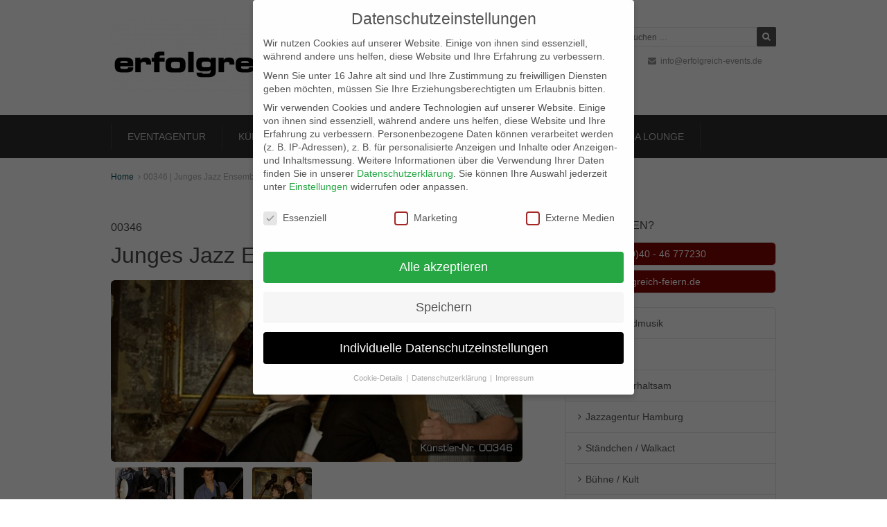

--- FILE ---
content_type: text/html; charset=UTF-8
request_url: https://www.erfolgreich-feiern.de/00346-junges-jazz-ensemble/
body_size: 121636
content:
<!DOCTYPE HTML>
<html lang="de">
<head>
    <meta http-equiv="Content-Type" content="text/html; charset=UTF-8" />
    <meta name="robots" content="index, follow" />
    <meta name="viewport" content="width=device-width, initial-scale=1, maximum-scale=1">
    
    <link rel="alternate" type="application/rss+xml" title="Eventagentur Hamburg Veranstaltungsorganisation Fullservice Event Agentur RSS Feed" href="https://www.erfolgreich-feiern.de/feed/" />
    <link rel="alternate" type="application/atom+xml" title="Eventagentur Hamburg Veranstaltungsorganisation Fullservice Event Agentur Atom Feed" href="https://www.erfolgreich-feiern.de/feed/atom/" />
    <link rel="pingback" href="https://www.erfolgreich-feiern.de/xmlrpc.php" />
    
        
    <meta name='robots' content='index, follow, max-image-preview:large, max-snippet:-1, max-video-preview:-1' />
	<style>img:is([sizes="auto" i], [sizes^="auto," i]) { contain-intrinsic-size: 3000px 1500px }</style>
	
	<!-- This site is optimized with the Yoast SEO plugin v24.0 - https://yoast.com/wordpress/plugins/seo/ -->
	<title>Junges Jazz Ensemble.</title>
	<meta name="description" content="Junges Jazz Ensemble. Eine junge, professionelle Band mit sympatischem Auftreten - eine feste Größe in der Jazz Nachwuchs Szene." />
	<link rel="canonical" href="https://www.erfolgreich-feiern.de/00346-junges-jazz-ensemble/" />
	<meta property="og:locale" content="de_DE" />
	<meta property="og:type" content="article" />
	<meta property="og:title" content="Junges Jazz Ensemble." />
	<meta property="og:description" content="Junges Jazz Ensemble. Eine junge, professionelle Band mit sympatischem Auftreten - eine feste Größe in der Jazz Nachwuchs Szene." />
	<meta property="og:url" content="https://www.erfolgreich-feiern.de/00346-junges-jazz-ensemble/" />
	<meta property="og:site_name" content="Eventagentur Hamburg Veranstaltungsorganisation Fullservice Event Agentur" />
	<meta property="article:publisher" content="https://de-de.facebook.com/erfolgreichfeiern" />
	<meta property="article:modified_time" content="2018-08-13T21:08:24+00:00" />
	<meta property="og:image" content="https://www.erfolgreich-feiern.de/wp-content/uploads/00346_gr_01-150x150.jpg" />
	<meta name="twitter:label1" content="Geschätzte Lesezeit" />
	<meta name="twitter:data1" content="1 Minute" />
	<script type="application/ld+json" class="yoast-schema-graph">{"@context":"https://schema.org","@graph":[{"@type":"WebPage","@id":"https://www.erfolgreich-feiern.de/00346-junges-jazz-ensemble/","url":"https://www.erfolgreich-feiern.de/00346-junges-jazz-ensemble/","name":"Junges Jazz Ensemble.","isPartOf":{"@id":"https://www.erfolgreich-feiern.de/#website"},"primaryImageOfPage":{"@id":"https://www.erfolgreich-feiern.de/00346-junges-jazz-ensemble/#primaryimage"},"image":{"@id":"https://www.erfolgreich-feiern.de/00346-junges-jazz-ensemble/#primaryimage"},"thumbnailUrl":"https://www.erfolgreich-feiern.de/wp-content/uploads/00346_gr_001.jpg","datePublished":"2015-01-11T16:58:58+00:00","dateModified":"2018-08-13T21:08:24+00:00","description":"Junges Jazz Ensemble. Eine junge, professionelle Band mit sympatischem Auftreten - eine feste Größe in der Jazz Nachwuchs Szene.","breadcrumb":{"@id":"https://www.erfolgreich-feiern.de/00346-junges-jazz-ensemble/#breadcrumb"},"inLanguage":"de","potentialAction":[{"@type":"ReadAction","target":["https://www.erfolgreich-feiern.de/00346-junges-jazz-ensemble/"]}]},{"@type":"ImageObject","inLanguage":"de","@id":"https://www.erfolgreich-feiern.de/00346-junges-jazz-ensemble/#primaryimage","url":"https://www.erfolgreich-feiern.de/wp-content/uploads/00346_gr_001.jpg","contentUrl":"https://www.erfolgreich-feiern.de/wp-content/uploads/00346_gr_001.jpg"},{"@type":"BreadcrumbList","@id":"https://www.erfolgreich-feiern.de/00346-junges-jazz-ensemble/#breadcrumb","itemListElement":[{"@type":"ListItem","position":1,"name":"Home","item":"https://www.erfolgreich-feiern.de/"},{"@type":"ListItem","position":2,"name":"00346 | Junges Jazz Ensemble"}]},{"@type":"WebSite","@id":"https://www.erfolgreich-feiern.de/#website","url":"https://www.erfolgreich-feiern.de/","name":"Eventagentur Hamburg Veranstaltungsorganisation Fullservice Event Agentur","description":"Veranstaltungen. Idee. Konzept. Livekommunikation Locations Künstlervermittlung","publisher":{"@id":"https://www.erfolgreich-feiern.de/#organization"},"potentialAction":[{"@type":"SearchAction","target":{"@type":"EntryPoint","urlTemplate":"https://www.erfolgreich-feiern.de/?s={search_term_string}"},"query-input":{"@type":"PropertyValueSpecification","valueRequired":true,"valueName":"search_term_string"}}],"inLanguage":"de"},{"@type":"Organization","@id":"https://www.erfolgreich-feiern.de/#organization","name":"erfolgreich feiern! GmbH Eventagentur","url":"https://www.erfolgreich-feiern.de/","logo":{"@type":"ImageObject","inLanguage":"de","@id":"https://www.erfolgreich-feiern.de/#/schema/logo/image/","url":"https://www.erfolgreich-feiern.de/wp-content/uploads/ef_Logo.png","contentUrl":"https://www.erfolgreich-feiern.de/wp-content/uploads/ef_Logo.png","width":300,"height":65,"caption":"erfolgreich feiern! GmbH Eventagentur"},"image":{"@id":"https://www.erfolgreich-feiern.de/#/schema/logo/image/"},"sameAs":["https://de-de.facebook.com/erfolgreichfeiern","https://x.com/eventagenturhh","https://instagram.com/erfolgreich_feiern/","https://www.pinterest.com/hamburgevents/","https://m.youtube.com/user/erfolgreichfeiernHH"]}]}</script>
	<!-- / Yoast SEO plugin. -->


<link rel="alternate" type="application/rss+xml" title="Eventagentur Hamburg Veranstaltungsorganisation Fullservice Event Agentur &raquo; Feed" href="https://www.erfolgreich-feiern.de/feed/" />
<link rel="alternate" type="application/rss+xml" title="Eventagentur Hamburg Veranstaltungsorganisation Fullservice Event Agentur &raquo; Kommentar-Feed" href="https://www.erfolgreich-feiern.de/comments/feed/" />
<link rel="alternate" type="application/rss+xml" title="Eventagentur Hamburg Veranstaltungsorganisation Fullservice Event Agentur &raquo; 00346 | Junges Jazz Ensemble-Kommentar-Feed" href="https://www.erfolgreich-feiern.de/00346-junges-jazz-ensemble/feed/" />
<script type="text/javascript">
/* <![CDATA[ */
window._wpemojiSettings = {"baseUrl":"https:\/\/s.w.org\/images\/core\/emoji\/15.0.3\/72x72\/","ext":".png","svgUrl":"https:\/\/s.w.org\/images\/core\/emoji\/15.0.3\/svg\/","svgExt":".svg","source":{"concatemoji":"https:\/\/www.erfolgreich-feiern.de\/wp-includes\/js\/wp-emoji-release.min.js?ver=6.7.4"}};
/*! This file is auto-generated */
!function(i,n){var o,s,e;function c(e){try{var t={supportTests:e,timestamp:(new Date).valueOf()};sessionStorage.setItem(o,JSON.stringify(t))}catch(e){}}function p(e,t,n){e.clearRect(0,0,e.canvas.width,e.canvas.height),e.fillText(t,0,0);var t=new Uint32Array(e.getImageData(0,0,e.canvas.width,e.canvas.height).data),r=(e.clearRect(0,0,e.canvas.width,e.canvas.height),e.fillText(n,0,0),new Uint32Array(e.getImageData(0,0,e.canvas.width,e.canvas.height).data));return t.every(function(e,t){return e===r[t]})}function u(e,t,n){switch(t){case"flag":return n(e,"\ud83c\udff3\ufe0f\u200d\u26a7\ufe0f","\ud83c\udff3\ufe0f\u200b\u26a7\ufe0f")?!1:!n(e,"\ud83c\uddfa\ud83c\uddf3","\ud83c\uddfa\u200b\ud83c\uddf3")&&!n(e,"\ud83c\udff4\udb40\udc67\udb40\udc62\udb40\udc65\udb40\udc6e\udb40\udc67\udb40\udc7f","\ud83c\udff4\u200b\udb40\udc67\u200b\udb40\udc62\u200b\udb40\udc65\u200b\udb40\udc6e\u200b\udb40\udc67\u200b\udb40\udc7f");case"emoji":return!n(e,"\ud83d\udc26\u200d\u2b1b","\ud83d\udc26\u200b\u2b1b")}return!1}function f(e,t,n){var r="undefined"!=typeof WorkerGlobalScope&&self instanceof WorkerGlobalScope?new OffscreenCanvas(300,150):i.createElement("canvas"),a=r.getContext("2d",{willReadFrequently:!0}),o=(a.textBaseline="top",a.font="600 32px Arial",{});return e.forEach(function(e){o[e]=t(a,e,n)}),o}function t(e){var t=i.createElement("script");t.src=e,t.defer=!0,i.head.appendChild(t)}"undefined"!=typeof Promise&&(o="wpEmojiSettingsSupports",s=["flag","emoji"],n.supports={everything:!0,everythingExceptFlag:!0},e=new Promise(function(e){i.addEventListener("DOMContentLoaded",e,{once:!0})}),new Promise(function(t){var n=function(){try{var e=JSON.parse(sessionStorage.getItem(o));if("object"==typeof e&&"number"==typeof e.timestamp&&(new Date).valueOf()<e.timestamp+604800&&"object"==typeof e.supportTests)return e.supportTests}catch(e){}return null}();if(!n){if("undefined"!=typeof Worker&&"undefined"!=typeof OffscreenCanvas&&"undefined"!=typeof URL&&URL.createObjectURL&&"undefined"!=typeof Blob)try{var e="postMessage("+f.toString()+"("+[JSON.stringify(s),u.toString(),p.toString()].join(",")+"));",r=new Blob([e],{type:"text/javascript"}),a=new Worker(URL.createObjectURL(r),{name:"wpTestEmojiSupports"});return void(a.onmessage=function(e){c(n=e.data),a.terminate(),t(n)})}catch(e){}c(n=f(s,u,p))}t(n)}).then(function(e){for(var t in e)n.supports[t]=e[t],n.supports.everything=n.supports.everything&&n.supports[t],"flag"!==t&&(n.supports.everythingExceptFlag=n.supports.everythingExceptFlag&&n.supports[t]);n.supports.everythingExceptFlag=n.supports.everythingExceptFlag&&!n.supports.flag,n.DOMReady=!1,n.readyCallback=function(){n.DOMReady=!0}}).then(function(){return e}).then(function(){var e;n.supports.everything||(n.readyCallback(),(e=n.source||{}).concatemoji?t(e.concatemoji):e.wpemoji&&e.twemoji&&(t(e.twemoji),t(e.wpemoji)))}))}((window,document),window._wpemojiSettings);
/* ]]> */
</script>
<style id='wp-emoji-styles-inline-css' type='text/css'>

	img.wp-smiley, img.emoji {
		display: inline !important;
		border: none !important;
		box-shadow: none !important;
		height: 1em !important;
		width: 1em !important;
		margin: 0 0.07em !important;
		vertical-align: -0.1em !important;
		background: none !important;
		padding: 0 !important;
	}
</style>
<link rel='stylesheet' id='wp-block-library-css' href='https://www.erfolgreich-feiern.de/wp-includes/css/dist/block-library/style.min.css?ver=6.7.4' type='text/css' media='all' />
<style id='classic-theme-styles-inline-css' type='text/css'>
/*! This file is auto-generated */
.wp-block-button__link{color:#fff;background-color:#32373c;border-radius:9999px;box-shadow:none;text-decoration:none;padding:calc(.667em + 2px) calc(1.333em + 2px);font-size:1.125em}.wp-block-file__button{background:#32373c;color:#fff;text-decoration:none}
</style>
<style id='global-styles-inline-css' type='text/css'>
:root{--wp--preset--aspect-ratio--square: 1;--wp--preset--aspect-ratio--4-3: 4/3;--wp--preset--aspect-ratio--3-4: 3/4;--wp--preset--aspect-ratio--3-2: 3/2;--wp--preset--aspect-ratio--2-3: 2/3;--wp--preset--aspect-ratio--16-9: 16/9;--wp--preset--aspect-ratio--9-16: 9/16;--wp--preset--color--black: #000000;--wp--preset--color--cyan-bluish-gray: #abb8c3;--wp--preset--color--white: #ffffff;--wp--preset--color--pale-pink: #f78da7;--wp--preset--color--vivid-red: #cf2e2e;--wp--preset--color--luminous-vivid-orange: #ff6900;--wp--preset--color--luminous-vivid-amber: #fcb900;--wp--preset--color--light-green-cyan: #7bdcb5;--wp--preset--color--vivid-green-cyan: #00d084;--wp--preset--color--pale-cyan-blue: #8ed1fc;--wp--preset--color--vivid-cyan-blue: #0693e3;--wp--preset--color--vivid-purple: #9b51e0;--wp--preset--gradient--vivid-cyan-blue-to-vivid-purple: linear-gradient(135deg,rgba(6,147,227,1) 0%,rgb(155,81,224) 100%);--wp--preset--gradient--light-green-cyan-to-vivid-green-cyan: linear-gradient(135deg,rgb(122,220,180) 0%,rgb(0,208,130) 100%);--wp--preset--gradient--luminous-vivid-amber-to-luminous-vivid-orange: linear-gradient(135deg,rgba(252,185,0,1) 0%,rgba(255,105,0,1) 100%);--wp--preset--gradient--luminous-vivid-orange-to-vivid-red: linear-gradient(135deg,rgba(255,105,0,1) 0%,rgb(207,46,46) 100%);--wp--preset--gradient--very-light-gray-to-cyan-bluish-gray: linear-gradient(135deg,rgb(238,238,238) 0%,rgb(169,184,195) 100%);--wp--preset--gradient--cool-to-warm-spectrum: linear-gradient(135deg,rgb(74,234,220) 0%,rgb(151,120,209) 20%,rgb(207,42,186) 40%,rgb(238,44,130) 60%,rgb(251,105,98) 80%,rgb(254,248,76) 100%);--wp--preset--gradient--blush-light-purple: linear-gradient(135deg,rgb(255,206,236) 0%,rgb(152,150,240) 100%);--wp--preset--gradient--blush-bordeaux: linear-gradient(135deg,rgb(254,205,165) 0%,rgb(254,45,45) 50%,rgb(107,0,62) 100%);--wp--preset--gradient--luminous-dusk: linear-gradient(135deg,rgb(255,203,112) 0%,rgb(199,81,192) 50%,rgb(65,88,208) 100%);--wp--preset--gradient--pale-ocean: linear-gradient(135deg,rgb(255,245,203) 0%,rgb(182,227,212) 50%,rgb(51,167,181) 100%);--wp--preset--gradient--electric-grass: linear-gradient(135deg,rgb(202,248,128) 0%,rgb(113,206,126) 100%);--wp--preset--gradient--midnight: linear-gradient(135deg,rgb(2,3,129) 0%,rgb(40,116,252) 100%);--wp--preset--font-size--small: 13px;--wp--preset--font-size--medium: 20px;--wp--preset--font-size--large: 36px;--wp--preset--font-size--x-large: 42px;--wp--preset--spacing--20: 0.44rem;--wp--preset--spacing--30: 0.67rem;--wp--preset--spacing--40: 1rem;--wp--preset--spacing--50: 1.5rem;--wp--preset--spacing--60: 2.25rem;--wp--preset--spacing--70: 3.38rem;--wp--preset--spacing--80: 5.06rem;--wp--preset--shadow--natural: 6px 6px 9px rgba(0, 0, 0, 0.2);--wp--preset--shadow--deep: 12px 12px 50px rgba(0, 0, 0, 0.4);--wp--preset--shadow--sharp: 6px 6px 0px rgba(0, 0, 0, 0.2);--wp--preset--shadow--outlined: 6px 6px 0px -3px rgba(255, 255, 255, 1), 6px 6px rgba(0, 0, 0, 1);--wp--preset--shadow--crisp: 6px 6px 0px rgba(0, 0, 0, 1);}:where(.is-layout-flex){gap: 0.5em;}:where(.is-layout-grid){gap: 0.5em;}body .is-layout-flex{display: flex;}.is-layout-flex{flex-wrap: wrap;align-items: center;}.is-layout-flex > :is(*, div){margin: 0;}body .is-layout-grid{display: grid;}.is-layout-grid > :is(*, div){margin: 0;}:where(.wp-block-columns.is-layout-flex){gap: 2em;}:where(.wp-block-columns.is-layout-grid){gap: 2em;}:where(.wp-block-post-template.is-layout-flex){gap: 1.25em;}:where(.wp-block-post-template.is-layout-grid){gap: 1.25em;}.has-black-color{color: var(--wp--preset--color--black) !important;}.has-cyan-bluish-gray-color{color: var(--wp--preset--color--cyan-bluish-gray) !important;}.has-white-color{color: var(--wp--preset--color--white) !important;}.has-pale-pink-color{color: var(--wp--preset--color--pale-pink) !important;}.has-vivid-red-color{color: var(--wp--preset--color--vivid-red) !important;}.has-luminous-vivid-orange-color{color: var(--wp--preset--color--luminous-vivid-orange) !important;}.has-luminous-vivid-amber-color{color: var(--wp--preset--color--luminous-vivid-amber) !important;}.has-light-green-cyan-color{color: var(--wp--preset--color--light-green-cyan) !important;}.has-vivid-green-cyan-color{color: var(--wp--preset--color--vivid-green-cyan) !important;}.has-pale-cyan-blue-color{color: var(--wp--preset--color--pale-cyan-blue) !important;}.has-vivid-cyan-blue-color{color: var(--wp--preset--color--vivid-cyan-blue) !important;}.has-vivid-purple-color{color: var(--wp--preset--color--vivid-purple) !important;}.has-black-background-color{background-color: var(--wp--preset--color--black) !important;}.has-cyan-bluish-gray-background-color{background-color: var(--wp--preset--color--cyan-bluish-gray) !important;}.has-white-background-color{background-color: var(--wp--preset--color--white) !important;}.has-pale-pink-background-color{background-color: var(--wp--preset--color--pale-pink) !important;}.has-vivid-red-background-color{background-color: var(--wp--preset--color--vivid-red) !important;}.has-luminous-vivid-orange-background-color{background-color: var(--wp--preset--color--luminous-vivid-orange) !important;}.has-luminous-vivid-amber-background-color{background-color: var(--wp--preset--color--luminous-vivid-amber) !important;}.has-light-green-cyan-background-color{background-color: var(--wp--preset--color--light-green-cyan) !important;}.has-vivid-green-cyan-background-color{background-color: var(--wp--preset--color--vivid-green-cyan) !important;}.has-pale-cyan-blue-background-color{background-color: var(--wp--preset--color--pale-cyan-blue) !important;}.has-vivid-cyan-blue-background-color{background-color: var(--wp--preset--color--vivid-cyan-blue) !important;}.has-vivid-purple-background-color{background-color: var(--wp--preset--color--vivid-purple) !important;}.has-black-border-color{border-color: var(--wp--preset--color--black) !important;}.has-cyan-bluish-gray-border-color{border-color: var(--wp--preset--color--cyan-bluish-gray) !important;}.has-white-border-color{border-color: var(--wp--preset--color--white) !important;}.has-pale-pink-border-color{border-color: var(--wp--preset--color--pale-pink) !important;}.has-vivid-red-border-color{border-color: var(--wp--preset--color--vivid-red) !important;}.has-luminous-vivid-orange-border-color{border-color: var(--wp--preset--color--luminous-vivid-orange) !important;}.has-luminous-vivid-amber-border-color{border-color: var(--wp--preset--color--luminous-vivid-amber) !important;}.has-light-green-cyan-border-color{border-color: var(--wp--preset--color--light-green-cyan) !important;}.has-vivid-green-cyan-border-color{border-color: var(--wp--preset--color--vivid-green-cyan) !important;}.has-pale-cyan-blue-border-color{border-color: var(--wp--preset--color--pale-cyan-blue) !important;}.has-vivid-cyan-blue-border-color{border-color: var(--wp--preset--color--vivid-cyan-blue) !important;}.has-vivid-purple-border-color{border-color: var(--wp--preset--color--vivid-purple) !important;}.has-vivid-cyan-blue-to-vivid-purple-gradient-background{background: var(--wp--preset--gradient--vivid-cyan-blue-to-vivid-purple) !important;}.has-light-green-cyan-to-vivid-green-cyan-gradient-background{background: var(--wp--preset--gradient--light-green-cyan-to-vivid-green-cyan) !important;}.has-luminous-vivid-amber-to-luminous-vivid-orange-gradient-background{background: var(--wp--preset--gradient--luminous-vivid-amber-to-luminous-vivid-orange) !important;}.has-luminous-vivid-orange-to-vivid-red-gradient-background{background: var(--wp--preset--gradient--luminous-vivid-orange-to-vivid-red) !important;}.has-very-light-gray-to-cyan-bluish-gray-gradient-background{background: var(--wp--preset--gradient--very-light-gray-to-cyan-bluish-gray) !important;}.has-cool-to-warm-spectrum-gradient-background{background: var(--wp--preset--gradient--cool-to-warm-spectrum) !important;}.has-blush-light-purple-gradient-background{background: var(--wp--preset--gradient--blush-light-purple) !important;}.has-blush-bordeaux-gradient-background{background: var(--wp--preset--gradient--blush-bordeaux) !important;}.has-luminous-dusk-gradient-background{background: var(--wp--preset--gradient--luminous-dusk) !important;}.has-pale-ocean-gradient-background{background: var(--wp--preset--gradient--pale-ocean) !important;}.has-electric-grass-gradient-background{background: var(--wp--preset--gradient--electric-grass) !important;}.has-midnight-gradient-background{background: var(--wp--preset--gradient--midnight) !important;}.has-small-font-size{font-size: var(--wp--preset--font-size--small) !important;}.has-medium-font-size{font-size: var(--wp--preset--font-size--medium) !important;}.has-large-font-size{font-size: var(--wp--preset--font-size--large) !important;}.has-x-large-font-size{font-size: var(--wp--preset--font-size--x-large) !important;}
:where(.wp-block-post-template.is-layout-flex){gap: 1.25em;}:where(.wp-block-post-template.is-layout-grid){gap: 1.25em;}
:where(.wp-block-columns.is-layout-flex){gap: 2em;}:where(.wp-block-columns.is-layout-grid){gap: 2em;}
:root :where(.wp-block-pullquote){font-size: 1.5em;line-height: 1.6;}
</style>
<link rel='stylesheet' id='plyr-css-css' href='https://www.erfolgreich-feiern.de/wp-content/plugins/easy-video-player/lib/plyr.css?ver=6.7.4' type='text/css' media='all' />
<link rel='stylesheet' id='gallery-manager-css' href='https://www.erfolgreich-feiern.de/wp-content/plugins/fancy-gallery/assets/css/gallery-manager.css?ver=6.7.4' type='text/css' media='all' />
<link rel='stylesheet' id='modalc-css' href='https://www.erfolgreich-feiern.de/wp-content/plugins/gw-shortcodes/includes/css/modal_component.css?ver=6.7.4' type='text/css' media='all' />
<link rel='stylesheet' id='flexsliderc-css' href='https://www.erfolgreich-feiern.de/wp-content/plugins/gw-shortcodes/includes/css/flexslider.css?ver=6.7.4' type='text/css' media='all' />
<link rel='stylesheet' id='dreamspace_libraries-css-css' href='https://www.erfolgreich-feiern.de/wp-content/themes/dreamspace/css/libraries.min.css?ver=6.7.4' type='text/css' media='all' />
<link rel='stylesheet' id='font-awesome-css' href='https://www.erfolgreich-feiern.de/wp-content/themes/dreamspace/css/font-awesome.css?ver=6.7.4' type='text/css' media='all' />
<link rel='stylesheet' id='icon-moon-css' href='https://www.erfolgreich-feiern.de/wp-content/themes/dreamspace/css/icon-font-style.css?ver=6.7.4' type='text/css' media='all' />
<link rel='stylesheet' id='dreamspace-style-css' href='https://www.erfolgreich-feiern.de/wp-content/themes/dreamspace_child/style.css?ver=1.4' type='text/css' media='all' />
<link rel='stylesheet' id='current-skin-css' href='https://www.erfolgreich-feiern.de/wp-content/themes/dreamspace/css/skins/red_skin.css?ver=6.7.4' type='text/css' media='all' />
<link rel='stylesheet' id='options-css' href='https://www.erfolgreich-feiern.de/wp-content/themes/dreamspace/css/options.css?ver=6.7.4' type='text/css' media='all' />
<link rel='stylesheet' id='cleaner-gallery-css' href='https://www.erfolgreich-feiern.de/wp-content/plugins/cleaner-gallery/css/gallery.min.css?ver=20130526' type='text/css' media='all' />
<link rel='stylesheet' id='borlabs-cookie-css' href='https://www.erfolgreich-feiern.de/wp-content/cache/borlabs-cookie/borlabs-cookie_1_de.css?ver=2.3-32' type='text/css' media='all' />
<script type="text/javascript" id="plyr-js-js-extra">
/* <![CDATA[ */
var easy_video_player = {"plyr_iconUrl":"https:\/\/www.erfolgreich-feiern.de\/wp-content\/plugins\/easy-video-player\/lib\/plyr.svg","plyr_blankVideo":"https:\/\/www.erfolgreich-feiern.de\/wp-content\/plugins\/easy-video-player\/lib\/blank.mp4"};
/* ]]> */
</script>
<script type="text/javascript" src="https://www.erfolgreich-feiern.de/wp-content/plugins/easy-video-player/lib/plyr.js?ver=6.7.4" id="plyr-js-js"></script>
<script type="text/javascript" src="https://www.erfolgreich-feiern.de/wp-includes/js/jquery/jquery.min.js?ver=3.7.1" id="jquery-core-js"></script>
<script type="text/javascript" src="https://www.erfolgreich-feiern.de/wp-includes/js/jquery/jquery-migrate.min.js?ver=3.4.1" id="jquery-migrate-js"></script>
<script type="text/javascript" id="gallery-manager-js-extra">
/* <![CDATA[ */
var GalleryManager = {"enable_editor":"","enable_block_editor":"","enable_featured_image":"1","enable_custom_fields":"","lightbox":"1","continuous":"","title_description":"1","close_button":"1","indicator_thumbnails":"1","slideshow_button":"1","slideshow_speed":"4000","preload_images":"3","animation_speed":"400","stretch_images":"contain","script_position":"header","gallery_taxonomy":[],"enable_previews":"1","enable_previews_for_custom_excerpts":"","preview_thumb_size":"thumbnail","preview_columns":"3","preview_image_number":"3","enable_archive":"1","0":"","1":"","asynchronous_loading":"all","2":"","ajax_url":"https:\/\/www.erfolgreich-feiern.de\/wp-admin\/admin-ajax.php"};
/* ]]> */
</script>
<script type="text/javascript" src="https://www.erfolgreich-feiern.de/wp-content/plugins/fancy-gallery/assets/js/gallery-manager.js?ver=1.6.58" id="gallery-manager-js"></script>
<script type="text/javascript" src="https://www.erfolgreich-feiern.de/wp-content/themes/dreamspace/js/modernizr.custom.js?ver=6.7.4" id="modernizr-js"></script>
<link rel="https://api.w.org/" href="https://www.erfolgreich-feiern.de/wp-json/" /><link rel="alternate" title="JSON" type="application/json" href="https://www.erfolgreich-feiern.de/wp-json/wp/v2/pages/774" /><link rel="EditURI" type="application/rsd+xml" title="RSD" href="https://www.erfolgreich-feiern.de/xmlrpc.php?rsd" />
<meta name="generator" content="WordPress 6.7.4" />
<link rel='shortlink' href='https://www.erfolgreich-feiern.de/?p=774' />
<link rel="alternate" title="oEmbed (JSON)" type="application/json+oembed" href="https://www.erfolgreich-feiern.de/wp-json/oembed/1.0/embed?url=https%3A%2F%2Fwww.erfolgreich-feiern.de%2F00346-junges-jazz-ensemble%2F" />
<link rel="alternate" title="oEmbed (XML)" type="text/xml+oembed" href="https://www.erfolgreich-feiern.de/wp-json/oembed/1.0/embed?url=https%3A%2F%2Fwww.erfolgreich-feiern.de%2F00346-junges-jazz-ensemble%2F&#038;format=xml" />
<link rel="icon" href="https://www.erfolgreich-feiern.de/wp-content/uploads/cropped-ee_kl-1-32x32.jpg" sizes="32x32" />
<link rel="icon" href="https://www.erfolgreich-feiern.de/wp-content/uploads/cropped-ee_kl-1-192x192.jpg" sizes="192x192" />
<link rel="apple-touch-icon" href="https://www.erfolgreich-feiern.de/wp-content/uploads/cropped-ee_kl-1-180x180.jpg" />
<meta name="msapplication-TileImage" content="https://www.erfolgreich-feiern.de/wp-content/uploads/cropped-ee_kl-1-270x270.jpg" />
		<style type="text/css" id="wp-custom-css">
			h3 {
color: #ce220f;
}

.portfolio-item {
  max-height: 250px;
  overflow: hidden;
  display: flex;
  flex-direction: column;
}
.portfolio-item img,
.widget img {
  height: 250px !important;
  width: 100% !important;
  object-fit: cover;
}
.widget img {
  max-height: 100px !important;
  height: auto;
  width: auto;
  object-fit: contain;
  display: block;
  margin: 0 auto;
}		</style>
		<style type="text/css" title="dynamic-css" class="options-output">body, input, textarea, #sidebar{font-family:Arial, Helvetica, sans-serif;line-height:22px;font-weight:400;font-style:normal;font-size:14px;}h1, h2, h3, h4, h5, h6{font-family:Arial, Helvetica, sans-serif;text-align:left;font-weight:normal;font-style:normal;}blockquote p, .pullquote-left, .pullquote-right{font-family:Arial, Helvetica, sans-serif;line-height:26px;font-weight:400;font-style:normal;font-size:16px;}strong{font-family:Arial, Helvetica, sans-serif;font-weight:700;font-style:normal;}</style> 
    
</head>


<body class="page-template-default page page-id-774" id="top">
<!-- Preloader -->
<div id="spinner"></div>



<header>

		    
    <div class="header-wrapper ">
        <div class="preview_header"></div>
        <div class="container">
            <div class="row">
                
                <!-- logo -->
                <div class="col-md-4" id="logo">
                    
                                     <a href="https://www.erfolgreich-feiern.de"><img src="https://www.erfolgreich-feiern.de/wp-content/uploads/logo_ee_free-e1514490428690.png" alt="Eventagentur Hamburg Veranstaltungsorganisation Fullservice Event Agentur" /></a>
                                  
                    
                </div>
                
                <!-- header info: search + social media + email + phone -->
                <div class="col-md-8 hcenter-hide">
                    <div class="header-info">

												
						                        
                        <div class="tsearch-wrapper">
                        	<form role="search" method="get" class="search-form" action="https://www.erfolgreich-feiern.de/">
				<label>
					<span class="screen-reader-text">Suche nach:</span>
					<input type="search" class="search-field" placeholder="Suchen …" value="" name="s" />
				</label>
				<input type="submit" class="search-submit" value="Suchen" />
			</form>                        </div> 
                                               
                                                
                        
                    	<div class="clearboth"></div>
                        
                                                <div class="hmisc-wrapper">
                        
							                                <div class="lang-wrapper">
                                                                    </div>
                                                  
                        
    	                                                	<div class="hemail"><i class="fa fa-envelope"></i><a href="mailto:info@erfolgreich-events.de">info@erfolgreich-events.de</a></div>
                                                        
                            		                        <div class="hphone"><i class="fa fa-phone"></i>+4940 46 777 230</div>
                                                        
                        </div>
                                                
                    </div><!-- end of .header-info -->
                </div>
                
            </div><!-- end of .row -->
            
        </div><!-- end of .container -->
                
    </div><!-- end of .header-wrapper -->
    
    
	<div class="menu-parent">
		
	
    <div class="menu-wrapper gw-mainmenu ">
        <nav class="container">
    
							

                <!-- desktop main menu -->
                <ul id="menu-top-menue" class="sf-menu"><li id="menu-item-24" class="menu-item menu-item-type-post_type menu-item-object-page menu-item-home menu-item-has-children menu-item-24"><a href="https://www.erfolgreich-feiern.de/">EVENTAGENTUR</a>
<ul class="sub-menu">
	<li id="menu-item-8611" class="menu-item menu-item-type-post_type menu-item-object-page menu-item-8611"><a href="https://www.erfolgreich-feiern.de/projekte/">EVENTS</a></li>
	<li id="menu-item-54" class="menu-item menu-item-type-post_type menu-item-object-page menu-item-54"><a href="https://www.erfolgreich-feiern.de/home/events/galerie/">GALERIE</a></li>
	<li id="menu-item-75" class="menu-item menu-item-type-post_type menu-item-object-page menu-item-75"><a href="https://www.erfolgreich-feiern.de/home/events/eventagentur/">PROFIL &#8211; EVENTAGENTUR</a></li>
	<li id="menu-item-78" class="menu-item menu-item-type-post_type menu-item-object-page menu-item-78"><a href="https://www.erfolgreich-feiern.de/home/events/referenzen/">REFERENZEN</a></li>
	<li id="menu-item-76" class="menu-item menu-item-type-post_type menu-item-object-page menu-item-76"><a href="https://www.erfolgreich-feiern.de/home/events/das-team/">KONTAKT / BEWERBUNG</a></li>
	<li id="menu-item-77" class="menu-item menu-item-type-post_type menu-item-object-page menu-item-77"><a href="https://www.erfolgreich-feiern.de/home/events/kontakt/">IMPRESSUM</a></li>
</ul>
</li>
<li id="menu-item-22" class="menu-item menu-item-type-post_type menu-item-object-page menu-item-has-children menu-item-22"><a href="https://www.erfolgreich-feiern.de/entertainment/">KÜNSTLERVERMITTLUNG</a>
<ul class="sub-menu">
	<li id="menu-item-190" class="menu-item menu-item-type-custom menu-item-object-custom menu-item-has-children menu-item-190"><a href="#">MUSIK</a>
	<ul class="sub-menu">
		<li id="menu-item-9521" class="menu-item menu-item-type-post_type menu-item-object-page menu-item-9521"><a href="https://www.erfolgreich-feiern.de/entertainment/hintergrundmusik/">Hintergrundmusik</a></li>
		<li id="menu-item-9526" class="menu-item menu-item-type-post_type menu-item-object-page menu-item-9526"><a href="https://www.erfolgreich-feiern.de/entertainment/partymusik/">Partymusik</a></li>
		<li id="menu-item-142" class="menu-item menu-item-type-post_type menu-item-object-page menu-item-142"><a href="https://www.erfolgreich-feiern.de/entertainment/kulturell/">Kultur unterhaltsam</a></li>
		<li id="menu-item-141" class="menu-item menu-item-type-post_type menu-item-object-page menu-item-141"><a href="https://www.erfolgreich-feiern.de/jazz/">Jazzagentur Hamburg</a></li>
		<li id="menu-item-140" class="menu-item menu-item-type-post_type menu-item-object-page menu-item-140"><a href="https://www.erfolgreich-feiern.de/staendchen/">Ständchen / Walkact</a></li>
		<li id="menu-item-139" class="menu-item menu-item-type-post_type menu-item-object-page menu-item-139"><a href="https://www.erfolgreich-feiern.de/buehne-kult/">Bühne / Kult</a></li>
		<li id="menu-item-138" class="menu-item menu-item-type-post_type menu-item-object-page menu-item-138"><a href="https://www.erfolgreich-feiern.de/show-musik/">Show / Musikalisch</a></li>
		<li id="menu-item-137" class="menu-item menu-item-type-post_type menu-item-object-page menu-item-137"><a href="https://www.erfolgreich-feiern.de/hanseatisch-maritim/">Hanseatisch / Maritim</a></li>
		<li id="menu-item-136" class="menu-item menu-item-type-post_type menu-item-object-page menu-item-136"><a href="https://www.erfolgreich-feiern.de/bayerisch/">Bayerisch</a></li>
		<li id="menu-item-135" class="menu-item menu-item-type-post_type menu-item-object-page menu-item-135"><a href="https://www.erfolgreich-feiern.de/discjockey-dj/">Discjockey</a></li>
		<li id="menu-item-134" class="menu-item menu-item-type-post_type menu-item-object-page menu-item-134"><a href="https://www.erfolgreich-feiern.de/sonstige-musik/">Sonstige Musik</a></li>
	</ul>
</li>
	<li id="menu-item-191" class="menu-item menu-item-type-custom menu-item-object-custom menu-item-has-children menu-item-191"><a href="#">WEITERE KÜNSTLER</a>
	<ul class="sub-menu">
		<li id="menu-item-148" class="menu-item menu-item-type-post_type menu-item-object-page menu-item-148"><a href="https://www.erfolgreich-feiern.de/show-tanz-variete-magie/">Show / Tanz / Varieté / Magie</a></li>
		<li id="menu-item-147" class="menu-item menu-item-type-post_type menu-item-object-page menu-item-147"><a href="https://www.erfolgreich-feiern.de/wort-moderation/">Wort / Moderation</a></li>
		<li id="menu-item-146" class="menu-item menu-item-type-post_type menu-item-object-page menu-item-146"><a href="https://www.erfolgreich-feiern.de/walkact-animation/">Walkact / Animation</a></li>
		<li id="menu-item-145" class="menu-item menu-item-type-post_type menu-item-object-page menu-item-145"><a href="https://www.erfolgreich-feiern.de/comedy-entertainment/">Comedy / Entertainment</a></li>
	</ul>
</li>
</ul>
</li>
<li id="menu-item-23" class="menu-item menu-item-type-post_type menu-item-object-page menu-item-has-children menu-item-23"><a href="https://www.erfolgreich-feiern.de/location/">LOCATION SCOUT</a>
<ul class="sub-menu">
	<li id="menu-item-59" class="menu-item menu-item-type-post_type menu-item-object-page menu-item-59"><a href="https://www.erfolgreich-feiern.de/1-100-personen/">1-100 Personen Locations</a></li>
	<li id="menu-item-60" class="menu-item menu-item-type-post_type menu-item-object-page menu-item-60"><a href="https://www.erfolgreich-feiern.de/location/100-500-personen/">100-500 Personen Locations</a></li>
	<li id="menu-item-61" class="menu-item menu-item-type-post_type menu-item-object-page menu-item-61"><a href="https://www.erfolgreich-feiern.de/location/ab-500-personen/">ab 500 Personen Locations</a></li>
	<li id="menu-item-62" class="menu-item menu-item-type-post_type menu-item-object-page menu-item-62"><a href="https://www.erfolgreich-feiern.de/location/besondere/">Besondere Eventlocations</a></li>
	<li id="menu-item-63" class="menu-item menu-item-type-post_type menu-item-object-page menu-item-63"><a href="https://www.erfolgreich-feiern.de/location/hochzeitslocation/">Hochzeitslocations</a></li>
	<li id="menu-item-64" class="menu-item menu-item-type-post_type menu-item-object-page menu-item-64"><a href="https://www.erfolgreich-feiern.de/location/traditionell/">Traditionell Locations</a></li>
	<li id="menu-item-8988" class="menu-item menu-item-type-post_type menu-item-object-page menu-item-8988"><a href="https://www.erfolgreich-feiern.de/hamburg-location/">Hamburg Locations</a></li>
	<li id="menu-item-65" class="menu-item menu-item-type-post_type menu-item-object-page menu-item-65"><a href="https://www.erfolgreich-feiern.de/location/modern/">Moderne Veranstaltungslocations</a></li>
	<li id="menu-item-66" class="menu-item menu-item-type-post_type menu-item-object-page menu-item-66"><a href="https://www.erfolgreich-feiern.de/location/outdoor/">Outdoor / Schiffe</a></li>
</ul>
</li>
<li id="menu-item-9707" class="menu-item menu-item-type-custom menu-item-object-custom menu-item-9707"><a href="http://www.panoramalounge-hamburg.de">ELB-LOCATION: PANORAMA LOUNGE</a></li>
</ul> 
                             
                        
            
        </nav>
    </div>	</div>
    

</header>


<section>

    <div class="content-wrapper">

        <div class="container">

					<div class="gw-breadcrumbs">
		<div class="breadcrumbs"><a href="https://www.erfolgreich-feiern.de">Home</a><span class="breadcrumb-separator">&#xf105; </span>00346 | Junges Jazz Ensemble</div>		</div>
		<div class="clearboth"></div>
		
	            
                         
            
                        
            <div class="inner-content">

				<h4>00346</h4>
<h1>Junges Jazz Ensemble</h1>
<p><img decoding="async" class="alignleft wp-image-19760 size-full" title="Junges Jazz Ensemble" src="https://www.erfolgreich-feiern.de/wp-content/uploads/00346_gr_001.jpg" alt="Junges Jazz Ensemble" width="100%" height="100%" /><br />

			<div id='774-1' class='gallery gallery-774 gallery-columns-6 gallery-size-thumbnail' itemscope itemtype='http://schema.org/ImageGallery'>
				<div class='gallery-row gallery-col-6 gallery-clear'>
					<figure class='gallery-item col-6' itemprop='associatedMedia' itemscope itemtype='http://schema.org/ImageObject'>
						<div class='gallery-icon landscape'><a href="https://www.erfolgreich-feiern.de/wp-content/uploads/00346_gr_01.jpg" itemprop="contentURL" title="00346_gr_01" data-description=""><img decoding="async" width="150" height="150" src="https://www.erfolgreich-feiern.de/wp-content/uploads/00346_gr_01-150x150.jpg" class="attachment-thumbnail size-thumbnail" alt="" srcset="https://www.erfolgreich-feiern.de/wp-content/uploads/00346_gr_01-150x150.jpg 150w, https://www.erfolgreich-feiern.de/wp-content/uploads/00346_gr_01-60x60.jpg 60w, https://www.erfolgreich-feiern.de/wp-content/uploads/00346_gr_01-100x100.jpg 100w, https://www.erfolgreich-feiern.de/wp-content/uploads/00346_gr_01-76x76.jpg 76w, https://www.erfolgreich-feiern.de/wp-content/uploads/00346_gr_01-71x71.jpg 71w" sizes="(max-width: 150px) 100vw, 150px" itemprop="thumbnail"></a></div>
					</figure>
					<figure class='gallery-item col-6' itemprop='associatedMedia' itemscope itemtype='http://schema.org/ImageObject'>
						<div class='gallery-icon landscape'><a href="https://www.erfolgreich-feiern.de/wp-content/uploads/00346_gr_02.jpg" itemprop="contentURL" title="00346_gr_02" data-description=""><img decoding="async" width="150" height="150" src="https://www.erfolgreich-feiern.de/wp-content/uploads/00346_gr_02-150x150.jpg" class="attachment-thumbnail size-thumbnail" alt="" srcset="https://www.erfolgreich-feiern.de/wp-content/uploads/00346_gr_02-150x150.jpg 150w, https://www.erfolgreich-feiern.de/wp-content/uploads/00346_gr_02-60x60.jpg 60w, https://www.erfolgreich-feiern.de/wp-content/uploads/00346_gr_02-100x100.jpg 100w, https://www.erfolgreich-feiern.de/wp-content/uploads/00346_gr_02-76x76.jpg 76w, https://www.erfolgreich-feiern.de/wp-content/uploads/00346_gr_02-71x71.jpg 71w" sizes="(max-width: 150px) 100vw, 150px" itemprop="thumbnail"></a></div>
					</figure>
					<figure class='gallery-item col-6' itemprop='associatedMedia' itemscope itemtype='http://schema.org/ImageObject'>
						<div class='gallery-icon landscape'><a href="https://www.erfolgreich-feiern.de/wp-content/uploads/00346_gr_031.jpg" itemprop="contentURL" title="00346_gr_03" data-description=""><img decoding="async" width="150" height="150" src="https://www.erfolgreich-feiern.de/wp-content/uploads/00346_gr_031-150x150.jpg" class="attachment-thumbnail size-thumbnail" alt="" srcset="https://www.erfolgreich-feiern.de/wp-content/uploads/00346_gr_031-150x150.jpg 150w, https://www.erfolgreich-feiern.de/wp-content/uploads/00346_gr_031-60x60.jpg 60w, https://www.erfolgreich-feiern.de/wp-content/uploads/00346_gr_031-100x100.jpg 100w, https://www.erfolgreich-feiern.de/wp-content/uploads/00346_gr_031-76x76.jpg 76w, https://www.erfolgreich-feiern.de/wp-content/uploads/00346_gr_031-71x71.jpg 71w" sizes="(max-width: 150px) 100vw, 150px" itemprop="thumbnail"></a></div>
					</figure>
			</div>
			</div><!-- .gallery -->

<h2>Eine junge, professionelle Band mit sympatischem Auftreten.</h2>
<p>Dieses talentierte Trio besteht aus einer Gruppe junger, sehr ambitionierter, Lübecker Musiker, die in verschiedenen Gruppierungen aktiv ist. Mehrere <strong>große Erfolge</strong> in überregional bekannten Jazzwettbewerben machen sie zu einer festen Größe in der <strong>Nachwuchs- Jazz Szene</strong>. Alle Musiker spielen seit vielen Jahren in <strong>Jazzbands</strong> und <strong>Bigbands</strong> und haben trotz ihres jungen Alters schon viele Konzerte erfolgreich gemeistert. Eine junge, dabei <strong>professionelle Band</strong> mit sympatischem Auftreten, und für jede Art von Veranstaltung interessant. Ob ruhige Hintergrundmusik oder <strong>Big Band Atmosphäre</strong>, die jungen Lübecker wissen sich jedem Anlass anzupassen.</p>
<div id="box4">
<h4>Video:</h4>
<div class="BorlabsCookie _brlbs-cb-youtube"><div class="_brlbs-content-blocker"> <div class="_brlbs-embed _brlbs-video-youtube"> <img class="_brlbs-thumbnail" src="https://www.erfolgreich-feiern.de/wp-content/plugins/borlabs-cookie/assets/images/cb-no-thumbnail.png" alt="YouTube"> <div class="_brlbs-caption"> <p>Mit dem Laden des Videos akzeptieren Sie die Datenschutzerklärung von YouTube.<br><a href="https://policies.google.com/privacy" target="_blank" rel="nofollow noopener noreferrer">Mehr erfahren</a></p> <p><a class="_brlbs-btn _brlbs-icon-play-white" href="#" data-borlabs-cookie-unblock role="button">Video laden</a></p> <p><label><input type="checkbox" name="unblockAll" value="1" checked> <small>YouTube immer entsperren</small></label></p> </div> </div> </div><div class="borlabs-hide" data-borlabs-cookie-type="content-blocker" data-borlabs-cookie-id="youtube"><script type="text/template">[base64]</script></div></div><br />
<div class="BorlabsCookie _brlbs-cb-youtube"><div class="_brlbs-content-blocker"> <div class="_brlbs-embed _brlbs-video-youtube"> <img class="_brlbs-thumbnail" src="https://www.erfolgreich-feiern.de/wp-content/plugins/borlabs-cookie/assets/images/cb-no-thumbnail.png" alt="YouTube"> <div class="_brlbs-caption"> <p>Mit dem Laden des Videos akzeptieren Sie die Datenschutzerklärung von YouTube.<br><a href="https://policies.google.com/privacy" target="_blank" rel="nofollow noopener noreferrer">Mehr erfahren</a></p> <p><a class="_brlbs-btn _brlbs-icon-play-white" href="#" data-borlabs-cookie-unblock role="button">Video laden</a></p> <p><label><input type="checkbox" name="unblockAll" value="1" checked> <small>YouTube immer entsperren</small></label></p> </div> </div> </div><div class="borlabs-hide" data-borlabs-cookie-type="content-blocker" data-borlabs-cookie-id="youtube"><script type="text/template">[base64]</script></div></div>
</div>
<div id="box4">
<h4>Künstler-Information zum Ausdrucken oder Verschicken:</h4>
<a href="https://www.erfolgreich-feiern.de/wp-content/uploads/00346_Info.pdf" class="gw-btn gwb-skin" title="00346_Info.pdf" target="_blank">00346_Info.pdf<i class="fa-download"></i></a></div>
				
	            <!-- comments section -->
				


			<!-- If comments are closed. -->

	 
                        
            </div><!-- end of .inner-content -->
            
            <div id="sidebar">

	    <aside>
    	<div id="text-13" class="widget widget_text"><h4 class="widgettitle">NOCH FRAGEN?</h4>			<div class="textwidget"><div class="clearboth"></div><section class="cta" style="border:1px solid #e4e4e4;background:#850404;">
Tel. + 49 (0)40 - 46 777230
</section>
<div class="clearboth"></div><section class="cta" style="border:1px solid #e4e4e4;background:#850404;">
<a href="mailto:info@erfolgreich-feiern.de"><span style="color: #fff;">info@erfolgreich-feiern.de</span></a>
</section>

</div>
		</div><div id="nav_menu-2" class="widget widget_nav_menu"><div class="menu-entertainment-container"><ul id="menu-entertainment" class="menu"><li id="menu-item-149" class="menu-item menu-item-type-post_type menu-item-object-page menu-item-149"><a href="https://www.erfolgreich-feiern.de/hintergrundmusik/">Hintergrundmusik</a></li>
<li id="menu-item-9988" class="menu-item menu-item-type-post_type menu-item-object-page menu-item-9988"><a href="https://www.erfolgreich-feiern.de/entertainment/partymusik/">Partymusik</a></li>
<li id="menu-item-151" class="menu-item menu-item-type-post_type menu-item-object-page menu-item-151"><a href="https://www.erfolgreich-feiern.de/entertainment/kulturell/">Kultur unterhaltsam</a></li>
<li id="menu-item-152" class="menu-item menu-item-type-post_type menu-item-object-page menu-item-152"><a href="https://www.erfolgreich-feiern.de/jazz/">Jazzagentur Hamburg</a></li>
<li id="menu-item-153" class="menu-item menu-item-type-post_type menu-item-object-page menu-item-153"><a href="https://www.erfolgreich-feiern.de/staendchen/">Ständchen / Walkact</a></li>
<li id="menu-item-154" class="menu-item menu-item-type-post_type menu-item-object-page menu-item-154"><a href="https://www.erfolgreich-feiern.de/buehne-kult/">Bühne / Kult</a></li>
<li id="menu-item-155" class="menu-item menu-item-type-post_type menu-item-object-page menu-item-155"><a href="https://www.erfolgreich-feiern.de/show-musik/">Show / Musik</a></li>
<li id="menu-item-156" class="menu-item menu-item-type-post_type menu-item-object-page menu-item-156"><a href="https://www.erfolgreich-feiern.de/hanseatisch-maritim/">Hanseatisch / Maritim</a></li>
<li id="menu-item-158" class="menu-item menu-item-type-post_type menu-item-object-page menu-item-158"><a href="https://www.erfolgreich-feiern.de/bayerisch/">Bayerisch</a></li>
<li id="menu-item-159" class="menu-item menu-item-type-post_type menu-item-object-page menu-item-159"><a href="https://www.erfolgreich-feiern.de/discjockey-dj/">Discjockey</a></li>
<li id="menu-item-160" class="menu-item menu-item-type-post_type menu-item-object-page menu-item-160"><a href="https://www.erfolgreich-feiern.de/sonstige-musik/">Sonstige Musik</a></li>
<li id="menu-item-161" class="menu-item menu-item-type-post_type menu-item-object-page menu-item-161"><a href="https://www.erfolgreich-feiern.de/show-tanz-variete-magie/">Show Tanz Varieté Magie</a></li>
<li id="menu-item-162" class="menu-item menu-item-type-post_type menu-item-object-page menu-item-162"><a href="https://www.erfolgreich-feiern.de/wort-moderation/">Moderation</a></li>
<li id="menu-item-163" class="menu-item menu-item-type-post_type menu-item-object-page menu-item-163"><a href="https://www.erfolgreich-feiern.de/walkact-animation/">Walkact Animation</a></li>
<li id="menu-item-164" class="menu-item menu-item-type-post_type menu-item-object-page menu-item-164"><a href="https://www.erfolgreich-feiern.de/comedy-entertainment/">Comedy Entertainment</a></li>
</ul></div></div><div id="text-14" class="widget widget_text">			<div class="textwidget"><div class="clearboth"></div><section class="cta" style="border:1px solid #e4e4e4;background:#850404;">
Angebot anfordern
</section></div>
		</div><div id="text-11" class="widget widget_text">			<div class="textwidget"><p>Bitte senden Sie uns Ihre Anfrage inkl. Angabe Ihrer Veranstaltungs- und Kontaktdaten.</p>
<p><a href="mailto:kuenstleranfrage@erfolgreich-feiern.de">kuenstleranfrage@erfolgreich-feiern.de</a></p>
</div>
		</div>    </aside>
	        
</div>            
        </div><!-- end of .container -->
        
    </div><!-- end of .content-wrapper -->
    
	<!-- footer bar -->
	    
    
</section>



<footer class="footer-parent">

	<!-- footer lines decoration -->
	<div class="footer-decoration">
		<div class="fd1"></div>
		<div class="fd2"></div>
		<div class="fd3"></div>
    </div>
    
    
        
    
	<!-- footer section -->
	    <div class="footer-wrapper">  
		<div class="container">

            <div class="row">
            
            	<!-- widget 1 --> 
                <div class="col-md-4 fbox">
					<div id="text-2" class="fwidget widget_text"><h4>Unsere Leistungen</h4>			<div class="textwidget"><p><a href="http://www.erfolgreich-feiern.de/eventagentur">Full-Service-Eventagentur</a><br />
<a href="http://www.erfolgreich-feiern.de/entertainment">Künstleragentur</a><br />
<a href="http://www.erfolgreich-feiern.de/location">Location-Scout</a><br />
<a href="http://www.erfolgreich-feiern.de/event-technik">Technik-Dienstleister</a><br />
<a href="http://www.erfolgreich-feiern.de/ambiente-ausstattung-events">Eventausstatter</a></p>
</div>
		</div>              
                </div>
                
            	<!-- widget 2 -->                
                <div class="col-md-4 fbox">
					<div id="text-3" class="fwidget widget_text"><h4>Links</h4>			<div class="textwidget"><p><a href="https://www.youtube.com/channel/UC7Rk0Pdd5BgvZ7L2Jri2tEQ" target="_newtab" > erfolgreich feiern auf Youtube</a><br />
<a href="https://de-de.facebook.com/erfolgreichfeiern" target="_newtab" >erfolgreich feiern auf Facebook</a></p>
<p><a href="http://www.panoramalounge-hamburg.de" target="_newtab" >Panorama Lounge Hamburg</a><br />
<a href="http://www.jazztrain-hamburg.de" target="_newtab" >Jazztrain Jazzfestival</a></p>
</div>
		</div><div id="text-46" class="fwidget widget_text"><h4>Nachhaltigkeit leben!</h4>			<div class="textwidget"><p><strong>erfolgreich events!</strong> fühlt sich seit jeher der Schonung unserer Umwelt und Natur verpflichtet.  Dies wird auf Events und im täglichen Leben praktiziert.</p>
<p><strong>Wir arbeiten ressourcenschonend</strong>, vermeiden für Events Plastik- und weiteren Müll, wo es geht und nutzen für unser Büro <strong>bereits seit der Firmengründung 1999</strong>  nachhaltig produzierten Öko-Strom.</p>
<p>&nbsp;</p>
<p>&nbsp;</p>
</div>
		</div>                </div>  

                <!-- widget 3 -->  
                <div class="col-md-4 fbox">
					<div id="text-4" class="fwidget widget_text">			<div class="textwidget"><p><strong>erfolgreich feiern!</strong> Bureau für Veranstaltungskultur<br />
<strong>erfolgreich events!</strong> Eventagentur Hamburg<br />
<strong>365Bands!</strong> Künstlervermittlung<br />
sind Marken der:</p>
<p><strong>erfolgreich communmications GmbH</strong><br />
Schenefelder Landstraße 95B<br />
D-22589 Hamburg</p>
<p><strong>Besucheradresse:<br />
</strong>folgt</p>
<p><strong>T. +49 40 46777 230</strong></p>
<p>E. <a href="mailto:kontakt@erfolgreich-com.de">kontakt@erfolgreich-com.de</a></p>
<p><a href="https://www.erfolgreich-feiern.de/home/events/kontakt/">Impressum</a><br />
<a href="https://www.erfolgreich-feiern.de/datenschutzbestimmungen/">Datenschutzerklärung</a></p>
<p><a href="https://www.erfolgreich-feiern.de/wp-content/uploads/1604676373-81883.pdf">Versicherungsbestätigung</a></p>
</div>
		</div>                    
                    
                </div>                        
            </div><!-- end of .row -->
            
        </div><!-- end of .container -->
	
    </div><!-- end of .footer-wrapper -->    
	<!-- footer botom --> 
    <div class="fbottom-wrapper">
	    <div class="container">
	        <div class="row">
            
	                            
            		<!-- copyright notice -->
                    <div class="col-md-12 fcenter-aligned">
                    	© 2023 erfolgreich communications GmbH. All rights reserved.                    </div>                
                    
                                
			</div><!-- end of .row -->                  	
        </div><!-- end of .container -->
    </div><!-- end of .fbottom-wrapper -->
    
	    
    <!-- the overlay element for modal windows -->
	<div class="md-overlay"></div>
    
</footer>

            <div class="gallery-lightbox-container blueimp-gallery blueimp-gallery-controls">
                <div class="slides"></div>

                                    <div class="title-description">
                        <div class="title"></div>
                        <a class="gallery"></a>
                        <div class="description"></div>
                    </div>
                
                <a class="prev" title="Vorheriges Bild"></a>
                <a class="next" title="Nächstes Bild"></a>

                                    <a class="close" title="Schließen"></a>
                
                                    <ol class="indicator"></ol>
                
                                    <a class="play-pause"></a>
                
                            </div>
        <!--googleoff: all--><div data-nosnippet><script id="BorlabsCookieBoxWrap" type="text/template"><div
    id="BorlabsCookieBox"
    class="BorlabsCookie"
    role="dialog"
    aria-labelledby="CookieBoxTextHeadline"
    aria-describedby="CookieBoxTextDescription"
    aria-modal="true"
>
    <div class="top-center" style="display: none;">
        <div class="_brlbs-box-wrap">
            <div class="_brlbs-box _brlbs-box-advanced">
                <div class="cookie-box">
                    <div class="container">
                        <div class="row">
                            <div class="col-12">
                                <div class="_brlbs-flex-center">
                                    
                                    <span role="heading" aria-level="3" class="_brlbs-h3" id="CookieBoxTextHeadline">Datenschutzeinstellungen</span>
                                </div>

                                <p id="CookieBoxTextDescription"><span class="_brlbs-paragraph _brlbs-text-description">Wir nutzen Cookies auf unserer Website. Einige von ihnen sind essenziell, während andere uns helfen, diese Website und Ihre Erfahrung zu verbessern.</span> <span class="_brlbs-paragraph _brlbs-text-confirm-age">Wenn Sie unter 16 Jahre alt sind und Ihre Zustimmung zu freiwilligen Diensten geben möchten, müssen Sie Ihre Erziehungsberechtigten um Erlaubnis bitten.</span> <span class="_brlbs-paragraph _brlbs-text-technology">Wir verwenden Cookies und andere Technologien auf unserer Website. Einige von ihnen sind essenziell, während andere uns helfen, diese Website und Ihre Erfahrung zu verbessern.</span> <span class="_brlbs-paragraph _brlbs-text-personal-data">Personenbezogene Daten können verarbeitet werden (z. B. IP-Adressen), z. B. für personalisierte Anzeigen und Inhalte oder Anzeigen- und Inhaltsmessung.</span> <span class="_brlbs-paragraph _brlbs-text-more-information">Weitere Informationen über die Verwendung Ihrer Daten finden Sie in unserer  <a class="_brlbs-cursor" href="https://www.erfolgreich-feiern.de/datenschutzbestimmungen/">Datenschutzerklärung</a>.</span> <span class="_brlbs-paragraph _brlbs-text-revoke">Sie können Ihre Auswahl jederzeit unter <a class="_brlbs-cursor" href="#" data-cookie-individual>Einstellungen</a> widerrufen oder anpassen.</span></p>

                                                                    <fieldset>
                                        <legend class="sr-only">Datenschutzeinstellungen</legend>
                                        <ul>
                                                                                                <li>
                                                        <label class="_brlbs-checkbox">
                                                            Essenziell                                                            <input
                                                                id="checkbox-essential"
                                                                tabindex="0"
                                                                type="checkbox"
                                                                name="cookieGroup[]"
                                                                value="essential"
                                                                 checked                                                                 disabled                                                                data-borlabs-cookie-checkbox
                                                            >
                                                            <span class="_brlbs-checkbox-indicator"></span>
                                                        </label>
                                                    </li>
                                                                                                    <li>
                                                        <label class="_brlbs-checkbox">
                                                            Marketing                                                            <input
                                                                id="checkbox-marketing"
                                                                tabindex="0"
                                                                type="checkbox"
                                                                name="cookieGroup[]"
                                                                value="marketing"
                                                                 checked                                                                                                                                data-borlabs-cookie-checkbox
                                                            >
                                                            <span class="_brlbs-checkbox-indicator"></span>
                                                        </label>
                                                    </li>
                                                                                                    <li>
                                                        <label class="_brlbs-checkbox">
                                                            Externe Medien                                                            <input
                                                                id="checkbox-external-media"
                                                                tabindex="0"
                                                                type="checkbox"
                                                                name="cookieGroup[]"
                                                                value="external-media"
                                                                 checked                                                                                                                                data-borlabs-cookie-checkbox
                                                            >
                                                            <span class="_brlbs-checkbox-indicator"></span>
                                                        </label>
                                                    </li>
                                                                                        </ul>
                                    </fieldset>

                                    
                                                                    <p class="_brlbs-accept">
                                        <a
                                            href="#"
                                            tabindex="0"
                                            role="button"
                                            class="_brlbs-btn _brlbs-btn-accept-all _brlbs-cursor"
                                            data-cookie-accept-all
                                        >
                                            Alle akzeptieren                                        </a>
                                    </p>

                                    <p class="_brlbs-accept">
                                        <a
                                            href="#"
                                            tabindex="0"
                                            role="button"
                                            id="CookieBoxSaveButton"
                                            class="_brlbs-btn _brlbs-cursor"
                                            data-cookie-accept
                                        >
                                            Speichern                                        </a>
                                    </p>
                                
                                
                                <p class="_brlbs-manage-btn ">
                                    <a href="#" class="_brlbs-cursor _brlbs-btn " tabindex="0" role="button" data-cookie-individual>
                                        Individuelle Datenschutzeinstellungen                                    </a>
                                </p>

                                <p class="_brlbs-legal">
                                    <a href="#" class="_brlbs-cursor" tabindex="0" role="button" data-cookie-individual>
                                        Cookie-Details                                    </a>

                                                                            <span class="_brlbs-separator"></span>
                                        <a href="https://www.erfolgreich-feiern.de/datenschutzbestimmungen/" tabindex="0" role="button">
                                            Datenschutzerklärung                                        </a>
                                    
                                                                            <span class="_brlbs-separator"></span>
                                        <a href="https://www.erfolgreich-feiern.de/home/events/impressum/" tabindex="0" role="button">
                                            Impressum                                        </a>
                                                                    </p>
                            </div>
                        </div>
                    </div>
                </div>

                <div
    class="cookie-preference"
    aria-hidden="true"
    role="dialog"
    aria-describedby="CookiePrefDescription"
    aria-modal="true"
>
    <div class="container not-visible">
        <div class="row no-gutters">
            <div class="col-12">
                <div class="row no-gutters align-items-top">
                    <div class="col-12">
                        <div class="_brlbs-flex-center">
                                                    <span role="heading" aria-level="3" class="_brlbs-h3">Datenschutzeinstellungen</span>
                        </div>

                        <p id="CookiePrefDescription">
                            <span class="_brlbs-paragraph _brlbs-text-confirm-age">Wenn Sie unter 16 Jahre alt sind und Ihre Zustimmung zu freiwilligen Diensten geben möchten, müssen Sie Ihre Erziehungsberechtigten um Erlaubnis bitten.</span> <span class="_brlbs-paragraph _brlbs-text-technology">Wir verwenden Cookies und andere Technologien auf unserer Website. Einige von ihnen sind essenziell, während andere uns helfen, diese Website und Ihre Erfahrung zu verbessern.</span> <span class="_brlbs-paragraph _brlbs-text-personal-data">Personenbezogene Daten können verarbeitet werden (z. B. IP-Adressen), z. B. für personalisierte Anzeigen und Inhalte oder Anzeigen- und Inhaltsmessung.</span> <span class="_brlbs-paragraph _brlbs-text-more-information">Weitere Informationen über die Verwendung Ihrer Daten finden Sie in unserer  <a class="_brlbs-cursor" href="https://www.erfolgreich-feiern.de/datenschutzbestimmungen/">Datenschutzerklärung</a>.</span> <span class="_brlbs-paragraph _brlbs-text-description">Hier finden Sie eine Übersicht über alle verwendeten Cookies. Sie können Ihre Einwilligung zu ganzen Kategorien geben oder sich weitere Informationen anzeigen lassen und so nur bestimmte Cookies auswählen.</span>                        </p>

                        <div class="row no-gutters align-items-center">
                            <div class="col-12 col-sm-7">
                                <p class="_brlbs-accept">
                                                                            <a
                                            href="#"
                                            class="_brlbs-btn _brlbs-btn-accept-all _brlbs-cursor"
                                            tabindex="0"
                                            role="button"
                                            data-cookie-accept-all
                                        >
                                            Alle akzeptieren                                        </a>
                                        
                                    <a
                                        href="#"
                                        id="CookiePrefSave"
                                        tabindex="0"
                                        role="button"
                                        class="_brlbs-btn _brlbs-cursor"
                                        data-cookie-accept
                                    >
                                        Speichern                                    </a>

                                                                    </p>
                            </div>

                            <div class="col-12 col-sm-5">
                                <p class="_brlbs-refuse">
                                    <a
                                        href="#"
                                        class="_brlbs-cursor"
                                        tabindex="0"
                                        role="button"
                                        data-cookie-back
                                    >
                                        Zurück                                    </a>

                                                                    </p>
                            </div>
                        </div>
                    </div>
                </div>

                <div data-cookie-accordion>
                                            <fieldset>
                            <legend class="sr-only">Datenschutzeinstellungen</legend>

                                                                                                <div class="bcac-item">
                                        <div class="d-flex flex-row">
                                            <label class="w-75">
                                                <span role="heading" aria-level="4" class="_brlbs-h4">Essenziell (1)</span>
                                            </label>

                                            <div class="w-25 text-right">
                                                                                            </div>
                                        </div>

                                        <div class="d-block">
                                            <p>Essenzielle Cookies ermöglichen grundlegende Funktionen und sind für die einwandfreie Funktion der Website erforderlich.</p>

                                            <p class="text-center">
                                                <a
                                                    href="#"
                                                    class="_brlbs-cursor d-block"
                                                    tabindex="0"
                                                    role="button"
                                                    data-cookie-accordion-target="essential"
                                                >
                                                    <span data-cookie-accordion-status="show">
                                                        Cookie-Informationen anzeigen                                                    </span>

                                                    <span data-cookie-accordion-status="hide" class="borlabs-hide">
                                                        Cookie-Informationen ausblenden                                                    </span>
                                                </a>
                                            </p>
                                        </div>

                                        <div
                                            class="borlabs-hide"
                                            data-cookie-accordion-parent="essential"
                                        >
                                                                                            <table>
                                                    
                                                    <tr>
                                                        <th scope="row">Name</th>
                                                        <td>
                                                            <label>
                                                                Borlabs Cookie                                                            </label>
                                                        </td>
                                                    </tr>

                                                    <tr>
                                                        <th scope="row">Anbieter</th>
                                                        <td>Eigentümer dieser Website<span>, </span><a href="https://www.erfolgreich-feiern.de/home/events/impressum/">Impressum</a></td>
                                                    </tr>

                                                                                                            <tr>
                                                            <th scope="row">Zweck</th>
                                                            <td>Speichert die Einstellungen der Besucher, die in der Cookie Box von Borlabs Cookie ausgewählt wurden.</td>
                                                        </tr>
                                                        
                                                    
                                                    
                                                                                                            <tr>
                                                            <th scope="row">Cookie Name</th>
                                                            <td>borlabs-cookie</td>
                                                        </tr>
                                                        
                                                                                                            <tr>
                                                            <th scope="row">Cookie Laufzeit</th>
                                                            <td>1 Jahr</td>
                                                        </tr>
                                                                                                        </table>
                                                                                        </div>
                                    </div>
                                                                                                                                                                                                        <div class="bcac-item">
                                        <div class="d-flex flex-row">
                                            <label class="w-75">
                                                <span role="heading" aria-level="4" class="_brlbs-h4">Marketing (1)</span>
                                            </label>

                                            <div class="w-25 text-right">
                                                                                                    <label class="_brlbs-btn-switch">
                                                        <span class="sr-only">Marketing</span>
                                                        <input
                                                            tabindex="0"
                                                            id="borlabs-cookie-group-marketing"
                                                            type="checkbox"
                                                            name="cookieGroup[]"
                                                            value="marketing"
                                                             checked                                                            data-borlabs-cookie-switch
                                                        />
                                                        <span class="_brlbs-slider"></span>
                                                        <span
                                                            class="_brlbs-btn-switch-status"
                                                            data-active="An"
                                                            data-inactive="Aus">
                                                        </span>
                                                    </label>
                                                                                                </div>
                                        </div>

                                        <div class="d-block">
                                            <p>Marketing-Cookies werden von Drittanbietern oder Publishern verwendet, um personalisierte Werbung anzuzeigen. Sie tun dies, indem sie Besucher über Websites hinweg verfolgen.</p>

                                            <p class="text-center">
                                                <a
                                                    href="#"
                                                    class="_brlbs-cursor d-block"
                                                    tabindex="0"
                                                    role="button"
                                                    data-cookie-accordion-target="marketing"
                                                >
                                                    <span data-cookie-accordion-status="show">
                                                        Cookie-Informationen anzeigen                                                    </span>

                                                    <span data-cookie-accordion-status="hide" class="borlabs-hide">
                                                        Cookie-Informationen ausblenden                                                    </span>
                                                </a>
                                            </p>
                                        </div>

                                        <div
                                            class="borlabs-hide"
                                            data-cookie-accordion-parent="marketing"
                                        >
                                                                                            <table>
                                                                                                            <tr>
                                                            <th scope="row">Akzeptieren</th>
                                                            <td>
                                                                <label class="_brlbs-btn-switch _brlbs-btn-switch--textRight">
                                                                    <span class="sr-only">NID</span>
                                                                    <input
                                                                        id="borlabs-cookie-nid"
                                                                        tabindex="0"
                                                                        type="checkbox" data-cookie-group="marketing"
                                                                        name="cookies[marketing][]"
                                                                        value="nid"
                                                                         checked                                                                        data-borlabs-cookie-switch
                                                                    />

                                                                    <span class="_brlbs-slider"></span>

                                                                    <span
                                                                        class="_brlbs-btn-switch-status"
                                                                        data-active="An"
                                                                        data-inactive="Aus"
                                                                        aria-hidden="true">
                                                                    </span>
                                                                </label>
                                                            </td>
                                                        </tr>
                                                        
                                                    <tr>
                                                        <th scope="row">Name</th>
                                                        <td>
                                                            <label>
                                                                NID                                                            </label>
                                                        </td>
                                                    </tr>

                                                    <tr>
                                                        <th scope="row">Anbieter</th>
                                                        <td>google.com</td>
                                                    </tr>

                                                    
                                                                                                            <tr>
                                                            <th scope="row">Datenschutzerklärung</th>
                                                            <td class="_brlbs-pp-url">
                                                                <a
                                                                    href="https://policies.google.com/privacy?fg=1"
                                                                    target="_blank"
                                                                    rel="nofollow noopener noreferrer"
                                                                >
                                                                    https://policies.google.com/privacy?fg=1                                                                </a>
                                                            </td>
                                                        </tr>
                                                        
                                                                                                            <tr>
                                                            <th scope="row">Host(s)</th>
                                                            <td>google.com</td>
                                                        </tr>
                                                        
                                                                                                            <tr>
                                                            <th scope="row">Cookie Name</th>
                                                            <td>NID</td>
                                                        </tr>
                                                        
                                                                                                    </table>
                                                                                        </div>
                                    </div>
                                                                                                                                        <div class="bcac-item">
                                        <div class="d-flex flex-row">
                                            <label class="w-75">
                                                <span role="heading" aria-level="4" class="_brlbs-h4">Externe Medien (5)</span>
                                            </label>

                                            <div class="w-25 text-right">
                                                                                                    <label class="_brlbs-btn-switch">
                                                        <span class="sr-only">Externe Medien</span>
                                                        <input
                                                            tabindex="0"
                                                            id="borlabs-cookie-group-external-media"
                                                            type="checkbox"
                                                            name="cookieGroup[]"
                                                            value="external-media"
                                                             checked                                                            data-borlabs-cookie-switch
                                                        />
                                                        <span class="_brlbs-slider"></span>
                                                        <span
                                                            class="_brlbs-btn-switch-status"
                                                            data-active="An"
                                                            data-inactive="Aus">
                                                        </span>
                                                    </label>
                                                                                                </div>
                                        </div>

                                        <div class="d-block">
                                            <p>Inhalte von Videoplattformen und Social-Media-Plattformen werden standardmäßig blockiert. Wenn Cookies von externen Medien akzeptiert werden, bedarf der Zugriff auf diese Inhalte keiner manuellen Einwilligung mehr.</p>

                                            <p class="text-center">
                                                <a
                                                    href="#"
                                                    class="_brlbs-cursor d-block"
                                                    tabindex="0"
                                                    role="button"
                                                    data-cookie-accordion-target="external-media"
                                                >
                                                    <span data-cookie-accordion-status="show">
                                                        Cookie-Informationen anzeigen                                                    </span>

                                                    <span data-cookie-accordion-status="hide" class="borlabs-hide">
                                                        Cookie-Informationen ausblenden                                                    </span>
                                                </a>
                                            </p>
                                        </div>

                                        <div
                                            class="borlabs-hide"
                                            data-cookie-accordion-parent="external-media"
                                        >
                                                                                            <table>
                                                                                                            <tr>
                                                            <th scope="row">Akzeptieren</th>
                                                            <td>
                                                                <label class="_brlbs-btn-switch _brlbs-btn-switch--textRight">
                                                                    <span class="sr-only">Facebook</span>
                                                                    <input
                                                                        id="borlabs-cookie-facebook"
                                                                        tabindex="0"
                                                                        type="checkbox" data-cookie-group="external-media"
                                                                        name="cookies[external-media][]"
                                                                        value="facebook"
                                                                         checked                                                                        data-borlabs-cookie-switch
                                                                    />

                                                                    <span class="_brlbs-slider"></span>

                                                                    <span
                                                                        class="_brlbs-btn-switch-status"
                                                                        data-active="An"
                                                                        data-inactive="Aus"
                                                                        aria-hidden="true">
                                                                    </span>
                                                                </label>
                                                            </td>
                                                        </tr>
                                                        
                                                    <tr>
                                                        <th scope="row">Name</th>
                                                        <td>
                                                            <label>
                                                                Facebook                                                            </label>
                                                        </td>
                                                    </tr>

                                                    <tr>
                                                        <th scope="row">Anbieter</th>
                                                        <td>Meta Platforms Ireland Limited, 4 Grand Canal Square, Dublin 2, Ireland</td>
                                                    </tr>

                                                                                                            <tr>
                                                            <th scope="row">Zweck</th>
                                                            <td>Wird verwendet, um Facebook-Inhalte zu entsperren.</td>
                                                        </tr>
                                                        
                                                                                                            <tr>
                                                            <th scope="row">Datenschutzerklärung</th>
                                                            <td class="_brlbs-pp-url">
                                                                <a
                                                                    href="https://www.facebook.com/privacy/explanation"
                                                                    target="_blank"
                                                                    rel="nofollow noopener noreferrer"
                                                                >
                                                                    https://www.facebook.com/privacy/explanation                                                                </a>
                                                            </td>
                                                        </tr>
                                                        
                                                                                                            <tr>
                                                            <th scope="row">Host(s)</th>
                                                            <td>.facebook.com</td>
                                                        </tr>
                                                        
                                                    
                                                                                                    </table>
                                                                                                <table>
                                                                                                            <tr>
                                                            <th scope="row">Akzeptieren</th>
                                                            <td>
                                                                <label class="_brlbs-btn-switch _brlbs-btn-switch--textRight">
                                                                    <span class="sr-only">Google Maps</span>
                                                                    <input
                                                                        id="borlabs-cookie-googlemaps"
                                                                        tabindex="0"
                                                                        type="checkbox" data-cookie-group="external-media"
                                                                        name="cookies[external-media][]"
                                                                        value="googlemaps"
                                                                         checked                                                                        data-borlabs-cookie-switch
                                                                    />

                                                                    <span class="_brlbs-slider"></span>

                                                                    <span
                                                                        class="_brlbs-btn-switch-status"
                                                                        data-active="An"
                                                                        data-inactive="Aus"
                                                                        aria-hidden="true">
                                                                    </span>
                                                                </label>
                                                            </td>
                                                        </tr>
                                                        
                                                    <tr>
                                                        <th scope="row">Name</th>
                                                        <td>
                                                            <label>
                                                                Google Maps                                                            </label>
                                                        </td>
                                                    </tr>

                                                    <tr>
                                                        <th scope="row">Anbieter</th>
                                                        <td>Google Ireland Limited, Gordon House, Barrow Street, Dublin 4, Ireland</td>
                                                    </tr>

                                                                                                            <tr>
                                                            <th scope="row">Zweck</th>
                                                            <td>Wird zum Entsperren von Google Maps-Inhalten verwendet.</td>
                                                        </tr>
                                                        
                                                                                                            <tr>
                                                            <th scope="row">Datenschutzerklärung</th>
                                                            <td class="_brlbs-pp-url">
                                                                <a
                                                                    href="https://policies.google.com/privacy"
                                                                    target="_blank"
                                                                    rel="nofollow noopener noreferrer"
                                                                >
                                                                    https://policies.google.com/privacy                                                                </a>
                                                            </td>
                                                        </tr>
                                                        
                                                                                                            <tr>
                                                            <th scope="row">Host(s)</th>
                                                            <td>.google.com</td>
                                                        </tr>
                                                        
                                                                                                            <tr>
                                                            <th scope="row">Cookie Name</th>
                                                            <td>NID</td>
                                                        </tr>
                                                        
                                                                                                            <tr>
                                                            <th scope="row">Cookie Laufzeit</th>
                                                            <td>6 Monate</td>
                                                        </tr>
                                                                                                        </table>
                                                                                                <table>
                                                                                                            <tr>
                                                            <th scope="row">Akzeptieren</th>
                                                            <td>
                                                                <label class="_brlbs-btn-switch _brlbs-btn-switch--textRight">
                                                                    <span class="sr-only">OpenStreetMap</span>
                                                                    <input
                                                                        id="borlabs-cookie-openstreetmap"
                                                                        tabindex="0"
                                                                        type="checkbox" data-cookie-group="external-media"
                                                                        name="cookies[external-media][]"
                                                                        value="openstreetmap"
                                                                         checked                                                                        data-borlabs-cookie-switch
                                                                    />

                                                                    <span class="_brlbs-slider"></span>

                                                                    <span
                                                                        class="_brlbs-btn-switch-status"
                                                                        data-active="An"
                                                                        data-inactive="Aus"
                                                                        aria-hidden="true">
                                                                    </span>
                                                                </label>
                                                            </td>
                                                        </tr>
                                                        
                                                    <tr>
                                                        <th scope="row">Name</th>
                                                        <td>
                                                            <label>
                                                                OpenStreetMap                                                            </label>
                                                        </td>
                                                    </tr>

                                                    <tr>
                                                        <th scope="row">Anbieter</th>
                                                        <td>Openstreetmap Foundation, St John’s Innovation Centre, Cowley Road, Cambridge CB4 0WS, United Kingdom</td>
                                                    </tr>

                                                                                                            <tr>
                                                            <th scope="row">Zweck</th>
                                                            <td>Wird verwendet, um OpenStreetMap-Inhalte zu entsperren.</td>
                                                        </tr>
                                                        
                                                                                                            <tr>
                                                            <th scope="row">Datenschutzerklärung</th>
                                                            <td class="_brlbs-pp-url">
                                                                <a
                                                                    href="https://wiki.osmfoundation.org/wiki/Privacy_Policy"
                                                                    target="_blank"
                                                                    rel="nofollow noopener noreferrer"
                                                                >
                                                                    https://wiki.osmfoundation.org/wiki/Privacy_Policy                                                                </a>
                                                            </td>
                                                        </tr>
                                                        
                                                                                                            <tr>
                                                            <th scope="row">Host(s)</th>
                                                            <td>.openstreetmap.org</td>
                                                        </tr>
                                                        
                                                                                                            <tr>
                                                            <th scope="row">Cookie Name</th>
                                                            <td>_osm_location, _osm_session, _osm_totp_token, _osm_welcome, _pk_id., _pk_ref., _pk_ses., qos_token</td>
                                                        </tr>
                                                        
                                                                                                            <tr>
                                                            <th scope="row">Cookie Laufzeit</th>
                                                            <td>1-10 Jahre</td>
                                                        </tr>
                                                                                                        </table>
                                                                                                <table>
                                                                                                            <tr>
                                                            <th scope="row">Akzeptieren</th>
                                                            <td>
                                                                <label class="_brlbs-btn-switch _brlbs-btn-switch--textRight">
                                                                    <span class="sr-only">LinkedIn</span>
                                                                    <input
                                                                        id="borlabs-cookie-linkedin"
                                                                        tabindex="0"
                                                                        type="checkbox" data-cookie-group="external-media"
                                                                        name="cookies[external-media][]"
                                                                        value="linkedin"
                                                                         checked                                                                        data-borlabs-cookie-switch
                                                                    />

                                                                    <span class="_brlbs-slider"></span>

                                                                    <span
                                                                        class="_brlbs-btn-switch-status"
                                                                        data-active="An"
                                                                        data-inactive="Aus"
                                                                        aria-hidden="true">
                                                                    </span>
                                                                </label>
                                                            </td>
                                                        </tr>
                                                        
                                                    <tr>
                                                        <th scope="row">Name</th>
                                                        <td>
                                                            <label>
                                                                LinkedIn                                                            </label>
                                                        </td>
                                                    </tr>

                                                    <tr>
                                                        <th scope="row">Anbieter</th>
                                                        <td>LinkedIn</td>
                                                    </tr>

                                                    
                                                                                                            <tr>
                                                            <th scope="row">Datenschutzerklärung</th>
                                                            <td class="_brlbs-pp-url">
                                                                <a
                                                                    href="https://www.linkedin.com/legal/privacy-policy"
                                                                    target="_blank"
                                                                    rel="nofollow noopener noreferrer"
                                                                >
                                                                    https://www.linkedin.com/legal/privacy-policy                                                                </a>
                                                            </td>
                                                        </tr>
                                                        
                                                                                                            <tr>
                                                            <th scope="row">Host(s)</th>
                                                            <td>linkedin.com</td>
                                                        </tr>
                                                        
                                                    
                                                                                                    </table>
                                                                                                <table>
                                                                                                            <tr>
                                                            <th scope="row">Akzeptieren</th>
                                                            <td>
                                                                <label class="_brlbs-btn-switch _brlbs-btn-switch--textRight">
                                                                    <span class="sr-only">YouTube</span>
                                                                    <input
                                                                        id="borlabs-cookie-youtube"
                                                                        tabindex="0"
                                                                        type="checkbox" data-cookie-group="external-media"
                                                                        name="cookies[external-media][]"
                                                                        value="youtube"
                                                                         checked                                                                        data-borlabs-cookie-switch
                                                                    />

                                                                    <span class="_brlbs-slider"></span>

                                                                    <span
                                                                        class="_brlbs-btn-switch-status"
                                                                        data-active="An"
                                                                        data-inactive="Aus"
                                                                        aria-hidden="true">
                                                                    </span>
                                                                </label>
                                                            </td>
                                                        </tr>
                                                        
                                                    <tr>
                                                        <th scope="row">Name</th>
                                                        <td>
                                                            <label>
                                                                YouTube                                                            </label>
                                                        </td>
                                                    </tr>

                                                    <tr>
                                                        <th scope="row">Anbieter</th>
                                                        <td>Google Ireland Limited, Gordon House, Barrow Street, Dublin 4, Ireland</td>
                                                    </tr>

                                                                                                            <tr>
                                                            <th scope="row">Zweck</th>
                                                            <td>Wird verwendet, um YouTube-Inhalte zu entsperren.</td>
                                                        </tr>
                                                        
                                                                                                            <tr>
                                                            <th scope="row">Datenschutzerklärung</th>
                                                            <td class="_brlbs-pp-url">
                                                                <a
                                                                    href="https://policies.google.com/privacy"
                                                                    target="_blank"
                                                                    rel="nofollow noopener noreferrer"
                                                                >
                                                                    https://policies.google.com/privacy                                                                </a>
                                                            </td>
                                                        </tr>
                                                        
                                                                                                            <tr>
                                                            <th scope="row">Host(s)</th>
                                                            <td>google.com</td>
                                                        </tr>
                                                        
                                                                                                            <tr>
                                                            <th scope="row">Cookie Name</th>
                                                            <td>NID</td>
                                                        </tr>
                                                        
                                                                                                            <tr>
                                                            <th scope="row">Cookie Laufzeit</th>
                                                            <td>6 Monate</td>
                                                        </tr>
                                                                                                        </table>
                                                                                        </div>
                                    </div>
                                                                                                </fieldset>
                                        </div>

                <div class="d-flex justify-content-between">
                    <p class="_brlbs-branding flex-fill">
                                                    <a
                                href="https://de.borlabs.io/borlabs-cookie/"
                                target="_blank"
                                rel="nofollow noopener noreferrer"
                            >
                                <img src="https://www.erfolgreich-feiern.de/wp-content/plugins/borlabs-cookie/assets/images/borlabs-cookie-icon-black.svg" alt="Borlabs Cookie" width="16" height="16">
                                                                 powered by Borlabs Cookie                            </a>
                                                </p>

                    <p class="_brlbs-legal flex-fill">
                                                    <a href="https://www.erfolgreich-feiern.de/datenschutzbestimmungen/">
                                Datenschutzerklärung                            </a>
                            
                                                    <span class="_brlbs-separator"></span>
                            
                                                    <a href="https://www.erfolgreich-feiern.de/home/events/impressum/">
                                Impressum                            </a>
                                                </p>
                </div>
            </div>
        </div>
    </div>
</div>
            </div>
        </div>
    </div>
</div>
</script></div><!--googleon: all--><script type="text/javascript" src="https://www.erfolgreich-feiern.de/wp-content/themes/dreamspace/js/libraries.min.js?ver=6.7.4" id="libraries-js-js"></script>
<script type="text/javascript" src="https://www.erfolgreich-feiern.de/wp-content/themes/dreamspace/js/jquery.stickymenu.js?ver=6.7.4" id="stickymenu-js-js"></script>
<script type="text/javascript" src="https://www.erfolgreich-feiern.de/wp-content/themes/dreamspace/js/custom.js?ver=6.7.4" id="custom-js-js"></script>
<script type="text/javascript" id="borlabs-cookie-js-extra">
/* <![CDATA[ */
var borlabsCookieConfig = {"ajaxURL":"https:\/\/www.erfolgreich-feiern.de\/wp-admin\/admin-ajax.php","language":"de","animation":"1","animationDelay":"","animationIn":"_brlbs-fadeInDown","animationOut":"_brlbs-flipOutX","blockContent":"1","boxLayout":"box","boxLayoutAdvanced":"1","automaticCookieDomainAndPath":"","cookieDomain":"www.erfolgreich-feiern.de","cookiePath":"\/","cookieSameSite":"Lax","cookieSecure":"1","cookieLifetime":"365","cookieLifetimeEssentialOnly":"182","crossDomainCookie":[],"cookieBeforeConsent":"","cookiesForBots":"","cookieVersion":"1","hideCookieBoxOnPages":[],"respectDoNotTrack":"","reloadAfterConsent":"","reloadAfterOptOut":"1","showCookieBox":"1","cookieBoxIntegration":"javascript","ignorePreSelectStatus":"1","cookies":{"essential":["borlabs-cookie"],"statistics":[],"marketing":["nid"],"external-media":["facebook","googlemaps","openstreetmap","linkedin","youtube"]}};
var borlabsCookieCookies = {"essential":{"borlabs-cookie":{"cookieNameList":{"borlabs-cookie":"borlabs-cookie"},"settings":{"blockCookiesBeforeConsent":"0"}}},"marketing":{"nid":{"cookieNameList":{"NID":"NID"},"settings":{"blockCookiesBeforeConsent":"0"}}},"external-media":{"facebook":{"cookieNameList":[],"settings":{"blockCookiesBeforeConsent":"0"},"optInJS":"PHNjcmlwdD5pZih0eXBlb2Ygd2luZG93LkJvcmxhYnNDb29raWUgPT09ICJvYmplY3QiKSB7IHdpbmRvdy5Cb3JsYWJzQ29va2llLnVuYmxvY2tDb250ZW50SWQoImZhY2Vib29rIik7IH08L3NjcmlwdD4=","optOutJS":""},"googlemaps":{"cookieNameList":{"NID":"NID"},"settings":{"blockCookiesBeforeConsent":"0"},"optInJS":"PHNjcmlwdD5pZih0eXBlb2Ygd2luZG93LkJvcmxhYnNDb29raWUgPT09ICJvYmplY3QiKSB7IHdpbmRvdy5Cb3JsYWJzQ29va2llLnVuYmxvY2tDb250ZW50SWQoImdvb2dsZW1hcHMiKTsgfTwvc2NyaXB0Pg==","optOutJS":""},"openstreetmap":{"cookieNameList":{"_osm_location":"_osm_location","_osm_session":"_osm_session","_osm_totp_token":"_osm_totp_token","_osm_welcome":"_osm_welcome","_pk_id.":"_pk_id.","_pk_ref.":"_pk_ref.","_pk_ses.":"_pk_ses.","qos_token":"qos_token"},"settings":{"blockCookiesBeforeConsent":"0"},"optInJS":"PHNjcmlwdD5pZih0eXBlb2Ygd2luZG93LkJvcmxhYnNDb29raWUgPT09ICJvYmplY3QiKSB7IHdpbmRvdy5Cb3JsYWJzQ29va2llLnVuYmxvY2tDb250ZW50SWQoIm9wZW5zdHJlZXRtYXAiKTsgfTwvc2NyaXB0Pg==","optOutJS":""},"linkedin":{"cookieNameList":[],"settings":{"blockCookiesBeforeConsent":"0"}},"youtube":{"cookieNameList":{"NID":"NID"},"settings":{"blockCookiesBeforeConsent":"0"},"optInJS":"PHNjcmlwdD5pZih0eXBlb2Ygd2luZG93LkJvcmxhYnNDb29raWUgPT09ICJvYmplY3QiKSB7IHdpbmRvdy5Cb3JsYWJzQ29va2llLnVuYmxvY2tDb250ZW50SWQoInlvdXR1YmUiKTsgfTwvc2NyaXB0Pg==","optOutJS":""}}};
/* ]]> */
</script>
<script type="text/javascript" src="https://www.erfolgreich-feiern.de/wp-content/plugins/borlabs-cookie/assets/javascript/borlabs-cookie.min.js?ver=2.3" id="borlabs-cookie-js"></script>
<script type="text/javascript" id="borlabs-cookie-js-after">
/* <![CDATA[ */
document.addEventListener("DOMContentLoaded", function (e) {
var borlabsCookieContentBlocker = {"facebook": {"id": "facebook","global": function (contentBlockerData) {  },"init": function (el, contentBlockerData) { if(typeof FB === "object") { FB.XFBML.parse(el.parentElement); } },"settings": {"executeGlobalCodeBeforeUnblocking":false}},"default": {"id": "default","global": function (contentBlockerData) {  },"init": function (el, contentBlockerData) {  },"settings": {"executeGlobalCodeBeforeUnblocking":false}},"googlemaps": {"id": "googlemaps","global": function (contentBlockerData) {  },"init": function (el, contentBlockerData) {  },"settings": {"executeGlobalCodeBeforeUnblocking":false}},"instagram": {"id": "instagram","global": function (contentBlockerData) {  },"init": function (el, contentBlockerData) { if (typeof instgrm === "object") { instgrm.Embeds.process(); } },"settings": {"executeGlobalCodeBeforeUnblocking":false}},"openstreetmap": {"id": "openstreetmap","global": function (contentBlockerData) {  },"init": function (el, contentBlockerData) {  },"settings": {"executeGlobalCodeBeforeUnblocking":false}},"twitter": {"id": "twitter","global": function (contentBlockerData) {  },"init": function (el, contentBlockerData) {  },"settings": {"executeGlobalCodeBeforeUnblocking":false}},"youtube": {"id": "youtube","global": function (contentBlockerData) {  },"init": function (el, contentBlockerData) {  },"settings": {"executeGlobalCodeBeforeUnblocking":false,"changeURLToNoCookie":true,"saveThumbnails":false,"thumbnailQuality":"maxresdefault","videoWrapper":false}}};
    var BorlabsCookieInitCheck = function () {

    if (typeof window.BorlabsCookie === "object" && typeof window.jQuery === "function") {

        if (typeof borlabsCookiePrioritized !== "object") {
            borlabsCookiePrioritized = { optInJS: {} };
        }

        window.BorlabsCookie.init(borlabsCookieConfig, borlabsCookieCookies, borlabsCookieContentBlocker, borlabsCookiePrioritized.optInJS);
    } else {
        window.setTimeout(BorlabsCookieInitCheck, 50);
    }
};

BorlabsCookieInitCheck();});
/* ]]> */
</script>
</body>
</html>

--- FILE ---
content_type: text/css
request_url: https://www.erfolgreich-feiern.de/wp-content/themes/dreamspace/style.css
body_size: 112251
content:
/*
	Theme Name: Dreamspace
	Theme URI: http://goldenworks.eu/demos/ds_wordpress/
	Description: A multipurpose fully responsive bbpress wordpress theme.
	Author: Starshade
	Author URI: http://goldenworks.eu
	License: GNU General Public License v2 or later
	License URI: http://www.gnu.org/licenses/gpl-2.0.html
	Tags: threaded-comments, left-sidebar, right-sidebar, custom-colors, custom-menu, featured-images, full-width-template, post-formats, theme-options, translation-ready
	Text Domain: framework
	Version: 1.4	
*/




/* =============== Browser resets =============== */
html, body, div, span, applet, object, iframe,
h1, h2, h3, h4, h5, h6, p, blockquote, pre,
a, abbr, acronym, address, big, cite, code,
del, dfn, em, font, img, ins, kbd, q, s, samp,
small, strike, strong, sub, sup, tt, var,
dl, dt, dd, ol, ul, li,
fieldset, form, label, legend,
table, caption, tbody, tfoot, thead, tr, th, td {
	margin: 0;
	padding: 0;
	border: 0;
	outline: 0;
	font-weight: inherit;
	font-style: inherit;
	font-size: 100%;
	font-family: inherit;
	vertical-align: baseline;
}


/* =============== typography =============== */
body, input, textarea {
	font-family:Arial, Helvetica, sans-serif;
	line-height:23px;
}

h1 {
	font-size:32px;
	line-height:38px;
	font-weight:300 !important;
	margin:0 0 12px 0;			
}
h2 {
	font-size:28px;
	line-height:34px;
	font-weight:300;
	margin:0 0 12px 0;		
}
h3 {
	font-size:24px;
	line-height:30px;
	font-weight:300;
	margin:0 0 6px 0;
}
h4 {
	font-size:20px;
	line-height:26px;
	font-weight:300;
	margin:3px 0 8px 0;
}
h5 {
	font-size:16px;
	line-height:22px;
	font-weight:400 !important;
	margin:0 0 12px 0;		
}
h6 {
	font-size:14px;
	line-height:22px;
	font-weight:700;
	margin:0 0 8px 0;		
}

h1 strong, h2 strong, h3 strong, h4 strong, h5 strong, h6 strong {
	font-weight:900;
}
.gw-headerbg {
	margin:0;
	display:block;	
	padding:13px 22px 13px 22px;
	-moz-border-radius:3px;
	-webkit-border-radius:3px;
	border-radius:3px;		
}
.gw-headerbg a {
	margin:0;
	display:block;
}

h4 img {
	position:relative;
	top:10px;	
}
strong {
	font-weight:700;
}
del {
	text-decoration:line-through;	
}
em {
	font-style:italic;	
}
p {
	margin:0 0 16px 0;
}



/* ========= input, textarea forms ========= */
input, textarea, select {
	padding:2px 10px 2px 10px;
	-moz-border-radius:4px;
	-webkit-border-radius:4px;
	border-radius:4px;
}
input, select {
	height:32px;
}

button, input, textarea, select {
	margin:0;
	vertical-align:middle;
	font-size:100%
}
button, input {
	line-height:normal;
	*overflow:visible;
}
button::-moz-focus-inner,input::-moz-focus-inner {
	padding:0;
	border:0;
}
button, input[type="button"], input[type="reset"], input[type="submit"] {
	cursor:pointer;
	-webkit-appearance:button;
	padding:2px 20px 2px 20px;
	height:36px;
	-o-transition:.5s;
	-ms-transition:.5s;
	-moz-transition:.5s;
	-webkit-transition:.5s; 
	transition:0.5s;	
}
input[type="search"] {
	-webkit-box-sizing:content-box;
	-moz-box-sizing:content-box;
	box-sizing:content-box;
	-webkit-appearance:textfield;
}
input[type="search"]::-webkit-search-decoration, input[type="search"]::-webkit-search-cancel-button {
	-webkit-appearance:none;
}
textarea {
	overflow:auto;
	vertical-align:top;
}
.input-fullwidth {
	width:100%;	
}


/* =============== link effects, focus, clear content =============== */
a {
	outline:0 !important;
	text-decoration:none;
	-o-transition:.5s;
	-ms-transition:.5s;
	-moz-transition:.5s;
	-webkit-transition:.5s; 
	transition:0.5s;
}
a:hover {
	text-decoration:underline;	
}
a:focus {
	text-decoration:none;
}
h1 a, h1 a:hover, h2 a, h2 a:hover, h3 a, h3 a:hover, h4 a, h4 a:hover, h5 a, h5 a:hover, h6 a, h6 a:hover {
	text-decoration:none !important;
}
*:focus {
    outline:none;
}
.clearboth {
	clear:both;	
}



/* =============== list styles ===============*/
ul, ol {
	margin:4px 0 18px 0;
}
ul { 
	list-style:disc outside;
}
ol { 
	list-style:decimal outside;
}
li { 
	margin:4px 0 0 30px;
}
ul ul, ol ul, ul ol, ol ol {
	margin-bottom:0;
}



/*  =============== custom lists ===============*/
.custom-list ul {
	margin:0;
	padding:0;
	display:inline-block;
/*	width:100%; */
}

.custom-list ul, .custom-list ul li, .fbox .custom-list ul, .fbox .custom-list ul li, .widget .custom-list ul, .widget .custom-list ul li  {
	list-style:none;
}
.custom-list br {
	display:none;	
}
.custom-list li, .fbox .custom-list li, .widget .custom-list li {
	margin:0;
	padding:4px 0 2px 0 !important;
}
.custom-list i {
	padding:0 10px 0 0;
	position:relative;
	top:1px;
}

.cl-right ul {
	width:100%;	
}
.cl-right ul, .cl-right ul li {
	text-align:right;
}
.cl-right i {
	padding:0 0 0 10px;	
}


/*  =============== table styles ===============*/
.content table td, .inner-content table td {
	padding:14px 18px 14px 18px !important;	
}


/* =============== responsive images =============== */
.content-wrapper img, .comments-wrapper img, .widget img, .footer-parent img, .gwtop-wrapper img {
	max-width:100%;	
	-moz-border-radius:5px;
	-webkit-border-radius:5px;
	border-radius:5px;
}
img.size-full, img.size-large, img.header-image, img.wp-post-image {
	max-width:100%;
	height:auto;
}
img[class*="align"], img[class*="wp-image-"], img[class*="attachment-"] {
	height:auto;
}
img {
  -ms-interpolation-mode: bicubic;
}


/* =============== loader =============== */
#spinner {
	position:fixed;
	left:0px;
	top:0px;
	width:100%;
	height:100%;
	z-index:9999;
	background:#fff url('images/page_loader.gif') 50% 50% no-repeat;
}



/* =============== custom column =============== */
.custom-column {
	display:inline-block;
}


/* =============== underlined header =============== */
.hline {
	margin:0 0 20px 0;
	padding:0 0 3px 0;
	display:inline-block;
}
.hline h1, .hline h2, .hline h3, .hline h4, .hline h5, .hline h6 {
	margin:0;
}



/* =============== default border =============== */
.gw-border {
	-moz-border-radius:6px;
	-webkit-border-radius:6px;
	border-radius:6px;
	display:inline-block;	
}
.gw-border img, img.gw-border {
	display:block;	
}
.gw-smalltext {
	text-transform:uppercase;
	font-size:11px;	
}



/* =============== pre and code styles ===============*/
code, pre {
	padding:22px 20px 22px 20px;
	margin:10px 0 10px 0;
	-webkit-border-radius:6px;
	-moz-border-radius:6px;		
	border-radius:6px;
	line-height:21px;
	font-family:Monaco,Menlo,Consolas,"Courier New",monospace;
	font-size:13px !important;

}
pre, code {
	display:block;
	white-space:pre;
	white-space:pre-wrap;
	word-wrap:break-word;
}
pre code {
	padding:0;
	color:inherit;
	background-color:transparent;
	border:0;
}
pre ol, code ol, pre ol li, code ol li {
	padding:0;
	margin:0;
}
pre br, code br {
	display:none;	
}


/*=============== wordpress specific styles ===============*/
.wp-caption {
	font-size:12px;
	margin:0;
	padding:0;
}
.wp-caption img {
	display:block;
	padding:0;
	margin:5px 0 4px 5px !important;
}
.wp-caption-text {
	display:inline;
	margin:0;
	padding:0 0 5px 7px;
	display:block;
} 
.sticky {}
.gallery-caption {}
.bypostauthor {}

.alignnone {
	padding:4px 0 4px 0;
	display:block;
	clear:both;	
}
.aligncenter, div.aligncenter {
	display:block;
	clear:both;
	margin:0 auto;
	padding:6px 0 6px 0;
	text-align:center;
}
.alignright, a img.alignright {
	float:right;
	margin:5px 0 7px 18px;
}
.alignleft, a img.alignleft {
	float:left;
	margin:5px 18px 7px 0;
}
img.aligncenter, img.alignleft, img.alignright, img.alignnone {
	-moz-border-radius:6px;
	-webkit-border-radius:6px;
	border-radius:6px;		
	padding:0 !important;
}

/*=============== text align simple classes ===============*/
.gw-alignleft {
	text-align:left;
}
.gw-alignright {
	text-align:right;	
}
.gw-aligncenter {
	text-align:center;	
} 



/* ========= general structure ========= */
.container {
	width:1140px;
	padding:0;
	margin:0 auto;
	transition:all .2s linear;
	-o-transition:all .2s linear;
	-moz-transition:all .2s linear;
	-webkit-transition:all .2s linear;
}
.slider-wrapper, .header-wrapper, .content-wrapper, .footer-wrapper, .fbottom-wrapper, .menu-wrapper {
	float:left;
	width:100%;
}
.header-wrapper {
	padding:24px 0 24px 0;	
}
.content-wrapper {
	padding:20px 0 60px 0;
	padding-top:0;
	position:relative;
}


/* content wrapper with sidebar */
.inner-content {
	float:left;	
	width:774px;
	margin:10px 0 0 0;
	transition:all .4s linear;
	-o-transition:all .4s linear;
	-moz-transition:all .4s linear;
	-webkit-transition:all .4s linear;
}
#sidebar {
	float:left;
	width:305px;
}
#sidebar:after {
    content: '.';
    visibility: hidden;
}




/* ========= menu styles ========= */
.fix-menu {
	position:fixed;
	width:100%;
	z-index:1100;
}
.menu-wrapper {
	position:relative;
	z-index:1000;
}
.dl-trigger {
	-o-transition:.5s;
	-ms-transition:.5s;
	-moz-transition:.5s;
	-webkit-transition:.5s; 
	transition:0.5s;	
}
.dl-menuwrapper, .dl-menuwrapper i {
	display:none;	
}
.menu-wrapper a:hover {
	text-decoration:none;	
}
.sf-menu {
	float:left;
	width:100%;
}
.sf-menu, .sf-menu * { margin:0; padding:0; list-style:none; }
.sf-menu, .sf-menu li { list-style:none; }
.sf-menu li:hover {
	visibility:inherit; /* fixes IE7 'sticky bug' */
}
.sf-menu li { 
	position:relative;
	cursor:pointer;
	float:left;
	margin:0;
	display:inline;
	padding:0;	
	margin:0;
}
.sf-menu li a {
	margin:12px 0 12px 0;
	padding:8px 23px 8px 23px;
	display:block;
}
.sf-menu li i {
	margin-right:8px;	
}
.sf-menu li a:hover {
	text-decoration:none;
}
.sf-menu .sub-menu {
	width:230px; /* left offset of submenus need to match (see below) */
	position:absolute;
	top:-999em;
	z-index:880;
	padding-top:0;
	text-transform:none;
}
.sf-menu li li {
	line-height:24px;
}
.sf-menu li:hover {
	visibility:inherit; /* fixes IE7 'sticky bug' */
}
.menu-wrapper .sf-menu .sub-menu a { /* styles that apply to dropdown menu only */
	padding:12px 20px 12px 20px;
	margin:0;
	display:block;
	width:230px;
}
.sf-menu .sub-menu .sub-menu, .sf-menu .sub-menu .sub-menu .sub-menu {
	width:230px;
	margin-left:0;
}
*:first-child+html .sf-menu a { /* this applies only to ie7 */
	height:auto;
}
.sf-menu li:hover .sub-menu,
.sf-menu li.sfHover .sub-menu {
	left:			0px;
	top:			62px; /* match top ul list item height */
	z-index:		99;
}
.sf-menu li:hover li .sub-menu,
.sf-menu li.sfHover li .sub-menu {
	top:			-999em;
}
.sf-menu li li:hover .sub-menu,
.sf-menu li li.sfHover .sub-menu {
	left:			230px; /* match ul width */
	top:			-1px; /* due to top border of 1 px */
}
.sf-menu li li:hover li ul,
.sf-menu li li.sfHover li ul {
	top:			-999em;
}
.sf-menu li li li:hover .sub-menu,
.sf-menu li li li.sfHover .sub-menu {
	left:			230px; /* match ul width */
	top:			-1px; /* due to top border of 1 px */
}


/* ========= uber menu styles ========= */

/* Top Level Items */
#megaMenu ul.megaMenu > li.menu-item > a span.wpmega-link-title, #megaMenu ul.megaMenu > li.menu-item > span.um-anchoremulator span.wpmega-link-title {
	text-transform:none;
	text-shadow:none;
}
#megaMenu > ul {
	padding:11px 0 12px 0 !important;
}
#megaMenu ul ul {
	margin-top:11px !important;
	padding:0 !important;
	border:0 none !important;
}
#megaMenu ul ul ul {
	margin-top:0 !important;
}
#megaMenu ul.megaMenu > li.menu-item > a, 
#megaMenu ul.megaMenu > li.menu-item > span.um-anchoremulator {
	padding:10px 23px 10px 23px !important;
	font-size:14px;	
	font-weight:normal;
}
#megaMenu i {
	padding:0 8px 0 0;	
}

#megaMenu ul.megaMenu li.menu-item.mega-with-sub > a:after,
#megaMenu ul.megaMenu li.menu-item.ss-nav-menu-mega > a:after,
#megaMenu ul.megaMenu li.menu-item.mega-with-sub > span.um-anchoremulator:after,
#megaMenu ul.megaMenu li.menu-item.ss-nav-menu-mega > span.um-anchoremulator:after {
	display:none;
}


/* Second Level Items */
#megaMenu ul.megaMenu li.menu-item.ss-nav-menu-reg ul.sub-menu li.menu-item a, 
#megaMenu ul.megaMenu li.menu-item.ss-nav-menu-reg ul.sub-menu li.menu-item span.um-anchoremulator {
	font-size:14px;
	min-width:190px;
	padding:14px 20px 14px 20px !important;
}


/* Third Level Items */
#megaMenu ul.megaMenu li.menu-item.ss-nav-menu-mega ul.sub-menu ul.sub-menu-2 li.menu-item > a,
#megaMenu ul.megaMenu li.menu-item.ss-nav-menu-mega ul.sub-menu ul.sub-menu-2 li.menu-item > span.um-anchoremulator,
#megaMenu ul.megaMenu ul.sub-menu ul.sub-menu-2 li.menu-item > a,
#megaMenu ul.megaMenu ul.sub-menu ul.sub-menu-2 li.menu-item > span.um-anchoremulator {
	text-shadow:none;
}
#megaMenu ul ul ul {
	border:0 none !important;	
}
#megaMenu ul.megaMenu ul {
	font-size:14px !important;
}
#megaMenu ul.megaMenu > li.menu-item.ss-nav-menu-mega > ul.sub-menu-1 > li {
	min-width:210px !important;
	width:210px;
	font-size:14px;
	line-height:22px;
	margin:0 !important;
	padding:0 23px 0 23px;
}
#megaMenu ul.megaMenu > li.menu-item.ss-nav-menu-mega > ul.sub-menu-1 {
	width:auto !important;
	padding:20px 0 20px 0 !important;
}


/* uber */
#megaMenu .wpmega-widgetarea {
	padding:7px 14px 7px 14px !important;
	margin-bottom:14px !important;
}
#megaMenu .wpmega-widgetarea h2.widgettitle {
	font-size:18px;
	line-height:26px;
	margin:0 0 4px 0;
}
#megaMenu .wpmega-widgetarea .textwidget {
	font-size:14px;
	padding:0 !important;
	margin:4px 0 0 0 !important;
}
#megaMenu .wpmega-widgetarea .widget {
	margin:0 !important;
}
#megaMenu .wpmega-widgetarea p {
	margin-bottom:6px !important;	
}


.wpmega-widgetarea .widget_categories ul li a, .wpmega-widgetarea .widget_archive ul li a, .wpmega-widgetarea .widget_nav_menu ul li a, .wpmega-widgetarea .widget_recent_comments ul li a, 
.wpmega-widgetarea .widget_meta ul li a, .wpmega-widgetarea .widget_pages ul li a, .wpmega-widgetarea .widget_rss ul li a, .wpmega-widgetarea .widget_gw_categories ul li a {
	display:block !important;
	padding:8px 2px 8px 2px !important;	
}
#megaMenu #megaMenuToggle {
	padding:23px 15px 23px 15px;
	cursor:pointer;
	font-size:14px;
	text-transform:capitalize;
	text-align:left;
}




/* ========= alternate menu styles ========= */
.alt-menu, .alt-menu li {
	list-style:none;
	margin:0;
	padding:0;
}
.alt-menu {
	padding:36px 0 36px 0;
	float:left; 
	width:100%;

}
.alt-menu > .menu-item {
	width:20%;
	float:left;
}
.alt-menu .menu-item .menu-item {
	margin:0 0 2px 0;	
}
.alt-menu .fa {
	padding:0 10px 0 0;
	font-size:14px;
}
.alt-menu li { 
	display:inline-block;
	margin:6px 0 6px 0px !important;
	font-size:12px;
	text-transform:uppercase;
	
}
.alt-menu li a {
	padding:5px 7px 5px 7px;	
	-moz-border-radius:3px;
	-webkit-border-radius:3px;
	border-radius:3px;		
}
.alt-menu li li {
	float:left;
	clear:both;		
}
.alt-menu .menu-item-has-children li {
	font-weight:400;
	font-size:14px;
	text-transform:none;
}


/* responsive menu */
.slicknav_menu {
	display:none;		
}




/* ========= header search, social media icons & phone / email ========= */
.header-info {
	float:right;
	margin:14px 0 0 0;
}

/* a) top search input */
.tsearch-wrapper {
	float:right;
	margin-top:1px;
}
.tsearch-wrapper .screen-reader-text {
	display:none;	
}
.tsearch-wrapper .search-field {
	-moz-border-radius:2px;
	-webkit-border-radius:2px;
	border-radius:2px;
	width:180px;
	font-size:12px;
	position:relative;
	left:5px;
	padding:3px 6px 2px 6px;
	height:21px;
}
.tsearch-wrapper .search-submit {
	text-indent:-9999px;
	width:28px;
	height:28px;
	padding:0;
	-moz-border-radius:2px;
	-webkit-border-radius:2px;	
	border-radius:2px;
	background-image:url('images/tsearch_icon.png') !important;
	background-repeat:no-repeat !important;
	background-position:8px 8px !important;
	z-index:1; 
	position:relative;	
	-o-transition:.3s;
	-ms-transition:.3s;
	-moz-transition:.3s;
	-webkit-transition:.3s;
	transition:0.3s;
}



/* b) top social media icons */
.tsocial-icons {
	float:left;	
	float:right;
	list-style:none;
	margin:0;
	padding:0;
}
.tsocial-icons li {
	float:left;
	margin:1px 0 0 1px;
}
.tsocial-icons li a {
	display:block;
	padding:7px 5px 6px 4px; 
	vertical-align:middle;
	display:table-cell;
	width:28px;
	height:28px;
	text-align:center;
	-moz-border-radius:2px;
	-webkit-border-radius:2px;	
	border-radius:2px;
}

.tsocial-icons li a:hover {
    -moz-opacity: 0.8;
    -khtml-opacity: 0.8;
    -webkit-opacity: 0.8;
    -ms-filter: "progid:DXImageTransform.Microsoft.Alpha(Opacity=80)";
    filter: alpha(opacity=80);
	opacity:0.8;
}
.tsocial-icons li a i, .tsocial-icons li a:hover i {
	text-align:center;
	float:left; 
	width:100%; 
	vertical-align:middle;
}
.topicon-twitter {
	background:#39a9e0;
}
.topicon-facebook {
	background:#3b5998;
}
.topicon-dribbble {
	background:#ea4c89;
}
.topicon-linkedin {
	background:#0077b5;
}
.topicon-rss {
	background:#ffb136;
}



/* c) phone and email */
.hmisc-wrapper {
	float:left;
	width:100%;	
}
.hphone, .hemail {
	float:right;
	margin:10px 0 0 24px;
	font-size:12px;
}
.hphone i, .hemail i {
	padding-right:6px;
}
.hemail a:hover {
	text-decoration:none;	
}
.lang-wrapper {
	float:right;
	margin:8px 0 0 20px;	
}



#lang_sel { 
	height:32px; 
	position:relative; 
	z-index:2000;
	font-family:inherit;
}

/* remove all the bullets, borders and padding from the default list styling */
#lang_sel ul, #lang_sel li { padding:0 !important; margin:0 !important; list-style-type:none !important; }
#lang_sel li:before{content:'' !important;}
#lang_sel ul ul {width:160px;}

/* float the list to make it horizontal and a relative positon so that you can control the dropdown menu positon */
#lang_sel li { float:left; width:160px; position:relative; }

/* style the links for the top level */
#lang_sel a, #lang_sel a:link, #lang_sel a:visited {
	display:block;
	font-size:12px;
	text-decoration:none !important;
	line-height:20px;
	padding:4px 12px 4px 12px !important;
	-moz-border-radius:2px;
	-webkit-border-radius:2px;
	border-radius:2px;
}

/* hide the sub levels and give them a positon absolute so that they take up no room */
#lang_sel ul ul { visibility:hidden; position:absolute; height:0; top:30px; left:0; width:160px; border-top:0; }


/* style the table so that it takes no ppart in the layout - required for IE to work */
#lang_sel table { position:absolute; top:0; left:0; border-collapse:collapse; }

/* style the second level links */
#lang_sel ul ul a, #lang_sel ul ul a:link, #lang_sel ul ul a:visited {
	font-weight: normal;
	line-height:20px;
	padding:4px 12px 4px 12px !important;	
	border-width:0 1px 1px 1px;
	-moz-border-radius:0;
	-webkit-border-radius:0;
	border-radius:0;
}

#lang_sel a.lang_sel_sel {
    background-image:url('images/lang_nav.png') no-repeat;
	background-position:94% 7px;
	text-decoration:none;
	-o-transition:0;
	-ms-transition:0;
	-moz-transition:0;
	-webkit-transition:0; 
	transition:0;
}
#lang_sel a.lang_sel_sel:hover{
    text-decoration: none;
}

/* make the second level visible when hover on first level list OR link */
#lang_sel ul li:hover ul,
#lang_sel ul a:hover ul{ visibility:visible; }

#lang_sel ul li img {
	position:relative;
	margin:0;
	padding:0;
	margin-right:-6px;
	top:2px;
}
#lang_sel ul li ul li img {
	margin-right:-2px;
}
.iclflag {
	margin-right:2px !important;
}




/* ========= header center aligned ========= */
.hcenter-aligned {
	text-align:center;
	position:relative;
}
.hcenter-aligned #logo {
	margin:0 auto;	
}
.hcenter-aligned .hcenter-hide {
	display:none;
}
.hcenter-aligned .sf-menu {
	margin:0 auto;
	text-align:center;
}
.hcenter-aligned .sf-menu li {
	margin:0 auto;
	float:none;
	display:inline-block;
}
.hcenter-aligned .sf-menu li li {
	float:left;
	margin:0;
	text-align:left;
}



/* ========= page header ========= */
.gwtop-wrapper {
	position:relative;
	width:100%;
	float:left;
	overflow:hidden;
	background-repeat:no-repeat;
    background-position:top left;	
}
.gwtop-wrapper .content-slider {
	margin:0;
	padding:0;	
}
.gwtop-wrapper .content-slider img {
	-webkit-border-radius:0;
	-moz-border-radius:0;
	border-radius:0;			
}
.gwtop {
	margin:0 auto;
	width:1140px;
	padding:46px 0 46px 0;
	z-index:2;
	position:relative;
}
.gwtop-img {
	position:absolute;
	width:100%;
	top:0;
	left:0;
	z-index:1;
	-moz-border-radius:0 !important;
	-webkit-border-radius:0 !important;
	border-radius:0 !important;		
}
.gwtop .intro {
	margin:0;
	color:inherit;	
}
.gwtop h1, .gwtop h2, .gwtop h3, .gwtop h4 {
	margin:0 0 7px 0;
}



/* ========= footer ========= */
.footer-parent {
	position:relative;
	float:left;
	width:100%;
}
.footer-wrapper {
	padding:28px 0 28px 0;
}
.fbottom-wrapper {
	padding:42px 0 42px 0;
}
.footer-wrapper a:hover, .fbottom-wrapper a:hover {
	text-decoration:none;
}
.fbox {
	float:left;
	margin:28px 0 32px 0;	
}
.fbox h4 {
	margin:0 0 18px 0;
}
.fwidget {
	float:left;
	width:100%;
}
.fcenter-aligned {
	text-align:center;	
}



/* back to top button */
#scrollUp:before {
	content: "\f106";	
	font-family:FontAwesome;
	font-weight:normal;
	font-style:normal;
	text-decoration:inherit;
	-webkit-font-smoothing:antialiased;		
}
#scrollUp {
	padding:10px 18px 10px 18px;
	display:block;
	position:absolute;
	bottom:30px;
	right:20px;
	-moz-border-radius:3px;
	-webkit-border-radius:3px;
	border-radius:3px;
    -moz-opacity: 0.4;
    -khtml-opacity: 0.4;
    -webkit-opacity: 0.4;
    -ms-filter: "progid:DXImageTransform.Microsoft.Alpha(Opacity=100)";
    filter: alpha(opacity=100);
	opacity:1;
}
#scrollUp:hover {
	text-decoration:none;
    -moz-opacity: 0.8;
    -khtml-opacity: 0.8;
    -webkit-opacity: 0.8;
    -ms-filter: "progid:DXImageTransform.Microsoft.Alpha(Opacity=100)";
    filter: alpha(opacity=100);
	opacity:1;		
}


/* footer menu */
.f-menu {
	float:right;	
}
.f-menu ul {
	list-style:none;
	margin:-2px 0 0 0;
	
}
.f-menu ul li {
	float:left;
	margin:0 0 0 28px;
}


/* footer decoration */
.fd1, .fd2, .fd3 {
	width:33.333%;
	height:6px;
	float:left;
}
.fd1 {
	background:#f82e3c;	
}
.fd2 {
	background:#34d693;	
}
.fd3 {
	background:#00aced;	
}


/* ========= blog template 1 ========= */
.blog-header {
	margin:0 0 22px 0;	
}
.entry-block {
	float:left;
	width:100%;
	margin:8px 0 54px 0;
}
.entry-block .port-viewer {
	margin-bottom:24px;
}
.entry-block-single {
	margin-bottom:20px;	
}
.entry-block-single .attachment-post-thumb {
	margin-bottom:24px !important;
}
.entry-block h2 {
	margin:0 0 6px 0;
}
.inner-content .col-md-6 .entry-block h2 {
	font-size:24px;
	line-height:30px;
}
.inner-content .col-md-4 .entry-block h2 {
	font-size:20px;
	line-height:26px;	
}
.entry-block .attachment-post-thumb {
	display:block;
	margin:0;
}
.entry-misc {
	float:left;
	width:100%;
	line-height:26px;
	margin:0 0 26px 0;
	padding:0 0 22px 0;
	font-size:12px;
}
.entry-misc span:first-child {
	margin-left:0;
}
.entry-misc span {
	margin:0 16px 0 0;
	white-space:nowrap;
	display:block;
	float:left;
}
.ebs .entry-misc span {
	white-space:normal;
}
.entry-misc i {
	margin:0 6px 0 0;
}
.entry-block h2 a:hover, .entry-misc a:hover, .entry-block .more-link:hover {
	text-decoration:none;	
}
.entry-block .more-link {
	padding:6px 14px 6px 14px;
	border-radius:4px;
	font-size:12px;
	display:inline-block;
}
.entry-block .more-link:after {
	content: "\f105";
	font-family: FontAwesome;
	font-weight: normal;
	font-style: normal;
	text-decoration: inherit;
	-webkit-font-smoothing: antialiased;
	padding:0 0 0 5px !important;
	position:relative;
	top:1px;
}

.inner-content .col-md-4 .entry-block {
	margin-bottom:0 !important;
}
.inner-content .col-md-4 .pcontent-shortcode {
	display:none;
}
.inner-content .col-md-4 .entry-misc {
	border-bottom:0 none !important;
	margin-bottom:12px;
}
.inner-content .col-md-4 .entry-block .port-viewer {
	margin-bottom:14px;
}





/* quote blog post */
.entry-misc-quote {
	margin:0 0 10px 0;
	padding:0;	
}
.entry-quote {
	position:relative;
	padding:32px 38px 32px 74px;
	margin:0 0 14px 0;
	font-size:16px;
	display:inline-block;
	-moz-border-radius:4px;
	-webkit-border-radius:4px;		
	border-radius:4px;
}
.quote-name {
	font-size:14px;
	font-weight:700;
	margin:12px 0 0 0;
}
.quote-content, .quote-name {
	float:left;
	width:100%;	
}
.qquote {
	position:absolute;
	top:38px;
	left:34px;
}
.qquote:before {
	content: "\f10d";
}
.qquote:before, .plink:before {
	font-family: FontAwesome;
	font-weight: normal;
	font-style: normal;
	text-decoration: inherit;
	-webkit-font-smoothing: antialiased;
    -moz-opacity: 0.4;
    -khtml-opacity: 0.4;
    -webkit-opacity: 0.4;
    -ms-filter: "progid:DXImageTransform.Microsoft.Alpha(Opacity=40)";
    filter: alpha(opacity=40);
	opacity:0.4;
	font-size:24px;				
}


/* aside blog post */
.aside-body, .post-link {
	-moz-border-radius:4px;
	-webkit-border-radius:4px;		
	border-radius:4px;
	padding:20px 32px 20px 32px;
}
.aside-body p {
	margin:5px 0 5px 0;	
}


/* link blog post */
.post-link {
	position:relative;
	padding:25px 32px 26px 84px;	
}
.plink {
	position:absolute;
	top:40px;
	left:34px;		
}
.plink:before {
	content: "\f0c1";	
}
.post-link h3 {
	margin-bottom:4px;
}


/* video post */
.video-wrapper {
	margin:0 0 22px 0;
}
.video-content {
	position:relative;
	overflow:hidden;	
	padding-bottom:56.25%;
	height:0;
}
.video-content iframe, .video-content object, .video-content embed {
	width:100%;
	height:100%;	
	position:absolute;
	top:0;
	left:0;
}



/* audio post */
.wp-audio-shortcode {
	margin:20px 0 20px 0;
	padding:0;
	max-width: 100% !important;
}
/* Fix for last item dropping below the controls. */
.mejs-container .mejs-controls > div:last-of-type {
	position:relative;
	clear:both;
	float:right;
	top:-26px;
}
.mejs-controls .mejs-button button:focus {
	outline: none !important;
}




/* ========= blog masonry ========= */
.xd-2 {
/*	width:544px;*/
	float:left;
	width:47.5%;
}
.xd-3 {
/*	width:346px; */
	float:left;
	width:30%;
}
.inner-content .xd-3 {
/*	width:362px; */
	width:46%;
}
.xd-3 h2 {
	font-size:20px;
	line-height:28px;
}
.xd-3 .attachment-post-thumb {
/*	margin-bottom:14px;	*/
}



/* quote and link styles for blog masonry on 3 columns */
.xd-2 .entry-quote, .xd-3 .entry-quote {
	padding:32px 38px 32px 72px;
}
.xd-2 .qquote, .xd-3 .qquote {
	top:38px;
	left:32px;
}
.xd-2 .qquote:before, .xd-2 .plink:before, .xd-3 .qquote:before, .xd-3 .plink:before {
	font-size:24px;				
}

.xd-2 .post-link, .xd-3 .post-link {
	padding:25px 32px 26px 70px;	
}
.xd-2 .plink, .xd-3 .plink {
	top:32px;
	left:30px;		
}
.xd-2 .post-link h3, .xd-3 .post-link h3 {
	font-size:20px;
	line-height:26px;
}
.xd-3 .entry-block .port-viewer {
	margin-bottom:14px;	
}
.xd-2 .entry-block .port-viewer {
	margin-bottom:20px;	
}

.gutter-sizer { width: 5%; }

.inner-content .gutter-sizer { width: 8%; }


.blog-masonry {
	float:left;
	width:1140px;
	transition:none;
	-o-transition:none;
	-moz-transition:none;
	-webkit-transition:none;			
}
.inner-content .blog-masonry {
	width:774px;	
}

/**** Masonry Transitions ****/

.transitions-enabled.masonry,
.transitions-enabled.masonry .masonry-brick {
  -webkit-transition-duration: 0.7s;
     -moz-transition-duration: 0.7s;
      -ms-transition-duration: 0.7s;
       -o-transition-duration: 0.7s;
          transition-duration: 0.7s;
}
.transitions-enabled.masonry {
  -webkit-transition-property: height, width;
     -moz-transition-property: height, width;
      -ms-transition-property: height, width;
       -o-transition-property: height, width;
          transition-property: height, width;
}
.transitions-enabled.masonry  .masonry-brick {
  -webkit-transition-property: left, right, top;
     -moz-transition-property: left, right, top;
      -ms-transition-property: left, right, top;
       -o-transition-property: left, right, top;
          transition-property: left, right, top;
}

/* disable transitions on container */
.transitions-enabled.infinite-scroll.masonry {
  -webkit-transition-property: none;
     -moz-transition-property: none;
      -ms-transition-property: none;
       -o-transition-property: none;
          transition-property: none;
}



/* ========= blog 2 columns template ========= */
.column-title {
	margin:0 0 13px 0;
}
.attachment-bcolumn-thumb, .attachment-post-columns {
	display:block;
}
.bcolumn-block, .bportrait-block {
	position:relative;
}
.bcolumn-block .entry-misc {
	position:absolute;
	top:134px;
	left:0;
	padding:4px 13px 4px 13px;
	display:inline-block;
	width:auto;
	font-size:12px;
	-moz-border-radius:4px;
	-webkit-border-radius:4px;
	border-radius:4px;		
}
.bcolumn-block .em-noimg {
	position:relative;
	top:0;
	margin:0 0 16px 0;
}
.bcolumn-block .more-link {
	margin:20px 0 0 0;
}



/* ========= blog portrait template ========= */
.bportrait-block {
	float:left;
	width:100%;
	min-height:365px; 
	height:auto !important; 
	height:365px;
	margin-bottom:52px;
}
.bportrait-block h2 {
	padding-bottom:10px;	
}
.bportrait-img {
	position:absolute;
	left:0;
	top:0;
}
.bportrait-content {
	padding:0 0 0 310px;
	margin:-6px 0 0 0;
}
.bportrait-content .more-link {
	margin-bottom:20px;	
}
.bportrait-block .entry-misc {
	display:inline-block;
	width:100%;
	font-size:12px;
	padding:0;
}
.bportrait-block .entry-misc span {
	padding:1px 12px 1px 12px;
	margin:0 1px 0 0;	
	-moz-border-radius:3px;
	-webkit-border-radius:3px;
	border-radius:3px;			
}


/* about the author */
.authorbio-wrapper {
	float:left;
	width:100%;
	margin:32px 0 16px 0;
	padding:30px;
	-moz-border-radius:6px;
	-webkit-border-radius:6px;
	border-radius:6px;		
}
.authorbio-wrapper .gw-divider {
	margin:38px 0 0px 0;	
}

.author-avatar {
	float:left;
	display:block;
	margin:4px 0 0 0;
}
.author-title {
	font-size:12px;
	display:block;
	text-align:center;
		
}
.author-info {	
	display:block;
	padding-left:106px;
}
.author-info h4 {
	margin:0 0 4px 0;
}







/* ========= wp-pagenavi ========= */
.wp-pagenavi a, .wp-pagenavi a:link,.wp-pagenavi a:visited,.wp-pagenavi a:active,.wp-pagenavi span.pages,.wp-pagenavi span.current,.wp-pagenavi span.extend {
	padding:7px 14px 7px 14px;
	display:inline-block;		
	text-decoration:none;	
	cursor:pointer;
	margin:0 1px 1px 0;
	-moz-border-radius:3px;
	-webkit-border-radius:3px;	
	border-radius:3px;
}
.wp-pagenavi a, .wp-pagenavi span.current {
	margin:0 1px 0 0;
	font-weight:normal !important;
}
.wp-pagenavi span.pages {
	display:none;
}
.bportrait-pag {
	float:left;
	width:100%;
	margin-top:10px;	
}




/* ========= tags on posts ========= */
.tags-wrapper {
	margin:24px 0 16px 0;
	font-size:12px;
}
.tags-wrapper:before {
	font-family: FontAwesome;
	font-weight: normal;
	font-style: normal;
	text-decoration: inherit;
	-webkit-font-smoothing: antialiased;
	content: "\f02c";
	padding:0 5px 0 0;	
}
.tags-wrapper a {
	display:inline-block;
}
.tags-wrapper a:hover {
	text-decoration:none;	
}

/* ========= social media icons sharing ========= */
.social-wrapper {
	float:left;
	margin:20px 0 20px 0;
	width:100%;
	-moz-border-radius:4px;
	-webkit-border-radius:4px;	
	border-radius:4px;
}
.social-wrapper h5 {
	display:inline-block;
	float:left;
	margin:10px 26px 0 16px;
	padding:0;
	font-size:14px;
	font-weight:400;
}
.social-wrapper ul {
	list-style:none;
	margin:0;
	padding:0;
	float:right;	
}
.social-wrapper ul li {
	float:left;
	margin:0; 
	padding:0;
	font-size:16px;
}
.social-wrapper ul li i {
	padding:14px 1px 0 0;
	line-height:16px;
	cursor:pointer;
}
.social-wrapper ul li a {
	display:block;
	width:48px;
	height:42px;	
	text-align:center;
	cursor:pointer;
}


.port-article .social-wrapper {
	margin-top:16px;
}
.port-article .social-wrapper h5 {
	display:none;
}
.port-article .social-wrapper ul {
	float:left;
}
.port-article .social-wrapper {
	width:auto;
}
.port-article .social-wrapper ul li a {
	height:38px;
}
.port-article .social-wrapper ul li i {
	padding:12px 1px 0 0 !important;
}




/*=============== COMMENTS ===============*/

/*=============== a) commentform styles ===============*/
.comments-wrapper {
	float:left;
	width:100%;
}
#commentform label {
	position:absolute;
	left:40%;
	top:5px;
	margin-left:11px;
}
#commentform p {
	position:relative;
	margin-bottom:10px;
}
#commentform #author, #commentform #email, #commentform #url {
	width:40%;
	margin:0;
	padding:5px 6px 5px 6px;
	height:34px;
}
#commentform textarea {
	width:100%;	
	overflow:auto;
	height:210px;
}
#commentform .comment-form-comment label /*, #commentform .required*/ {
	display:none;
}
.form-allowed-tags { 
	margin:20px 0 10px 0;
	font-size:12px;
}
.form-allowed-tags code { 
	margin:14px 0 14px 0;
	display:inline-block;
	white-space:pre-line;
	font-size:14px;
	-webkit-border-radius:5px;
	-moz-border-radius:5px;		
	border-radius:5px;
}
.comment-notes, .logged-in-as {
	margin:14px 0 14px 0; 
	font-size:12px;
}
.logged-in-as {
	margin-top:6px;	
}
#reply-title {
	margin-top:30px;
}
#commentform #submit {
	padding:9px 18px 9px 18px;
	height:36px;
	margin:0;
	display:block; 
	line-height:16px !important;
}
#commentform #submit:hover {
	cursor:pointer;
}




/*=============== b) comments section styles ===============*/
.comment-block { 
	position:relative;
}
.comment-block .comment-border {
	float:left;
	width:100%;
	margin:0 0 26px 0;
	-moz-border-radius:6px;
	-webkit-border-radius:6px;
	border-radius:6px;		
}
.comment-title {
	font-size:20px;
	font-style:normal !important;
	position:relative;
	top:44px;
	margin-bottom:8px;
	float:left;
	width:100%;
}

.awaiting_moderation {
	float:left;
	margin:2px 0 2px 0;
	padding:4px 10px 5px 10px;
}
.commentlist { 
	float:left;
	width:100%;
	margin:22px 0 14px 0;
}
.commentlist, .commentlist li {
	list-style:none;
}
.commentlist .children {
	padding:0;	
}
.commentlist li {
	margin:30px 0 0 0;
	padding:0;
	display:block;
}
.commentlist li li {
	margin-left:110px;
}
.comment-author { /* the comment avatar */
	float:left;
	margin:30px 0 10px 30px;
	width:80px;
}
.comment-author img {
	display:block;
	-moz-border-radius:6px;
	-webkit-border-radius:6px;
	border-radius:6px;
}
.cc-wrapper {
	display:inline-block; 
	width:100%;
}
.comment-content {
	position:relative;
	margin:0;
	padding:20px 30px 22px 136px;	
}
.comment-decoration {
	position:absolute;
	bottom:-6px;
	left:78px;
	width:24px;
	height:13px;	
}
.comment-misc { /* comment posted by *author* wrapper */
	margin:7px 0 0 0;
	padding:0;
	font-size:12px;
	font-style:normal;
	line-height:16px;
	text-align:center;
	display:block;
	z-index:10; 
	position:relative;
}
.comment-misc cite {
	padding-bottom:10px !important;
	min-height:40px;
	display:inline-block;
}
.comment-misc cite a:hover {
	text-decoration:none;
}
.comment-content .date {/* comment posted date */
	display:block;
	width:100%;
	font-size:12px;
	margin:8px 0 6px 0; 
	float:left;
}
.comment-reply-link:hover, .comment-edit-link:hover {
	text-decoration:none;	
}
#cancel-comment-reply-link {
	font-size:24px;
	font-weight:300;
	padding-left:8px;
}
.cn-left { float:left; }
.cn-right { float:right; }

.comment-reply-link, .comment-edit-link {
	margin:0 1px 0 0;
	font-size:12px;
	padding:3px 12px 2px 12px;
	display:inline-block;
	float:left;
	-moz-border-radius:4px;
	-webkit-border-radius:4px;
	border-radius:4px;		
}
.comment-reply-link:before, .comment-edit-link:before {
	font-family: FontAwesome;
	font-weight: normal;
	font-style: normal;
	text-decoration: inherit;
	-webkit-font-smoothing: antialiased;
	padding:0 4px 0 0;		
}
.comment-reply-link:before {
	content:"\f177";
}
.comment-edit-link:before {
	content:"\f040";
}


/*=============== breadcrumbs ===============*/
.bc-space {
	float:left;
	width:100%;
	height:40px;
	overflow:hidden;
}
.gw-breadcrumbs {
	margin:16px 0 36px 0;
	float:left;
	width:100%;
	font-size:12px;
}
.gw-breadcrumbs span {
	padding:0 4px 0 0;
	margin-right:0;
}
.breadcrumb-separator {
	margin:0 0 0 6px;
	display:inline-block;
	font-family: FontAwesome;
	font-weight: normal;
	font-style: normal;
	text-decoration: inherit;
	-webkit-font-smoothing: antialiased;		
}

/*=============== password protected page ===============*/
.pass-protected-icon {
	float:left;
	width:128px;
	height:128px;
	margin:0 32px 0 0;
	background:url('images/file_encrypted.png') no-repeat 0 0;	
}
.pass-protected-form {
	float:left;
	margin:6px 0 20px 0;
}
.nocomments {
	display:none;
}
.password-protected-title {
	float:left;
	width:100%;
	margin:14px 0 60px 0;	
}
.pass-protected-form label {
	display:block;
	font-weight:700;
	margin:0 0 6px 0;	
}
.pass-protected-form input {
	display:block;
	margin:0 0 14px 0;	
}
.password-protected-input {
	width:270px;	
}
.entry-block .password-protected-title {
	margin:14px 0 24px 0;			
}
.xd-3 .password-protected-title {
	font-size:14px;	
	line-height:22px;
	font-weight:400;
}


/*=============== sticky posts ===============*/
.sticky {
	padding-left:6px;
}
.sticky:before {
	content:"";
	background:url('images/32/arrow_up.png') no-repeat 0 0; 
	width:32px; 
	height:32px;
	float:left;
	position:relative;
	left:-6px;
}


/*=============== posts archive title ===============*/
.archive-title {
	clear:both;
	font-size:16px;
	padding:14px 20px 14px 20px;
	margin:6px 0 20px 0;
	-moz-border-radius:5px;
	-webkit-border-radius:5px;
	border-radius:5px;
}
.archive-title i {
	margin:0 3px 0 0;	
}

/*=============== widgets section ===============*/
#sidebar .widget_text ul, .footer-wrapper .widget_text ul {
	list-style:disc outside;
}
#sidebar .widget ul {
	margin-bottom:0;	
}
.fwidget, .border-list {
	margin-bottom:50px;
}
.border-list:last-child {
	margin-bottom:0;	
}
.fwidget:last-child {
	margin-bottom:0;	
}
.widget {
	margin:0 0 50px 0;
	float:left;
	width:100%;
}
.widget:last-child {
	margin:0;	
}
.widget h4 {
	margin:10px 0 14px 0;		
}

.widget ul, .widget ul li, .fbox ul, .fbox ul li, .border-list, .border-list li {
	list-style:none;	
}
.widget ul li, .fbox ul li {
	line-height:22px;
	margin:0 0 5px 0;
}
.fbox ul li li a {
	padding-left:12px;
}
.widget ul li li a {
	padding-left:30px;	
}
.widget ul li li li a {
	padding-left:40px;	
}

.widget ul, .fbox ul, .border-list {
	-moz-border-radius:5px;
	-webkit-border-radius:5px;
	border-radius:5px;
}
.widget ul ul { 
	margin:0;
}
.widget_categories ul li, .widget_archive ul li, .widget_nav_menu ul li, .widget_recent_comments ul li, .widget_meta ul li, .widget_pages ul li, .widget_rss ul li, .widget_gw_categories ul li,
.border-list li {
	margin:0;
	padding:0;
	position:relative;
}
.widget_categories ul li a, .widget_archive ul li a, .widget_nav_menu ul li a, .widget_recent_comments ul li a, .widget_meta ul li a, .widget_pages ul li a, .widget_rss ul li a, 
.widget_gw_categories ul li a, .border-list li a {
	display:block;
	padding:11px 18px 11px 18px;	
}


/*
.fbox .widget_categories ul li a, .fbox .widget_archive ul li a, .fbox .widget_nav_menu ul li a, .fbox .widget_recent_comments ul li a, .fbox .widget_meta ul li a, 
.fbox .widget_pages ul li a, .fbox .widget_rss ul li a {
	padding:8px 0 8px 0;
}*/
.widget_categories ul li a:before, .widget_archive ul li a:before, .widget_nav_menu ul li a:before, .widget_recent_comments ul li a:before, .widget_meta ul li a:before, 
.widget_pages ul li a:before, .widget_rss ul li a:before, .widget_gw_categories ul li a:before, .border-list li a:before {
	content: "\f105";
	font-family: FontAwesome;
	font-weight: normal;
	font-style: normal;
	text-decoration: inherit;
	-webkit-font-smoothing: antialiased;
	padding:0 6px 0 0;			
}
.widget ul li a:hover, .border-list li a:hover {
	text-decoration:none;	
}

.widget_nav_menu ul li a i {
	display:none;
}
.widget-count {
	position:absolute;
	top:11px;
	right:22px;
}


/* text widget */
.widget .textwidget {
	margin-top:-3px;	
}
.textwidget {
	margin:6px 0 0 0;
}



/* recent comments widget */
#recentcomments li {
	padding:12px 18px 12px 18px;		
}
#recentcomments li a:before {
	display:none;
}


/* tag cloud widget */
.widget_tag_cloud {
	line-height:28px;
}
.widget_tag_cloud a:hover {
	text-decoration:none;	
}


/* search widget */
.widget_search {
	margin-top:12px;	
}
.widget_search .screen-reader-text {
	display:none;	
}
.widget_search label {
	width:100%;	
}
.widget_search .search-field {
	width:93.1%;
	height:30px;
	margin:4px 0 4px 0;

}
.widget_search .search-submit {
	display:none;	
}



/* calendar widget */
.widget_calendar caption {
	margin:0;
	padding:10px 0 10px 0;
	text-align:center;
	-moz-border-top-left-radius:5px;
	-webkit-border-top-left-radius:5px;
	border-top-left-radius:5px;	
	-moz-border-top-right-radius:5px;
	-webkit-border-top-right-radius:5px;
	border-top-right-radius:5px;
}
.widget_calendar table {
	width:100%;
}

.widget_calendar table th {
	text-align:center;	
	padding:9px 0 9px 0;
}
.widget_calendar table {
	border-collapse:separate;
	-moz-border-bottom-left-radius:5px;
	-webkit-border-bottom-left-radius:5px;		
	border-bottom-left-radius:5px;
	-moz-border-bottom-right-radius:5px;	
	-webkit-border-bottom-right-radius:5px;	
	border-bottom-right-radius:5px;				
}
.widget_calendar table td {
	-o-transition:.5s;
	-ms-transition:.5s;
	-moz-transition:.5s;
	-webkit-transition:.5s; 
	transition:0.5s;
	vertical-align:middle;
	text-align:center;
}
.widget_calendar table td a {
	display:block;	
	height:38px;
	padding-top:8px;
}
.widget_calendar table td a:hover {
	text-decoration:none;	
}
.widget_calendar table tr {
	height:39px;
	vertical-align:central;
}


/* rss widget */
.widget_rss ul li a:before {
	display:none;	
}
.rsswidget img {
	-moz-border-radius:0;
	-webkit-border-radius:0;
	border-radius:0;
	margin:0 4px 0 0;			
}



/* ----------------- custom latest posts widget ----------------- */
.ln-list {
	float:left;
	width:100%;
	margin-top:-22px;
}
.widget .ln-list li {
	margin:22px 0 0 0;
	padding:0;
	width:100%; 
	float:left;
	position:relative;
	min-height:78px; 
	height:auto !important; 
	height:78px; 
}
.widget .wpost-content {
	padding:0 0 0 100px;	
}

.widget .ln-list h5, .fbox .ln-list h5 {
	font-weight:400;
	margin:0;
}
.widget .ln-date, .fbox .ln-date {
	font-size:12px;
}
.ln-date {
	margin-top:2px;
}

.widget .wpost-image {
	position:absolute;
	top:0;
	left:0;
	float:left;
	width:76px;
	height:76px;
	margin:0 24px 0 0;
}

.fbox .ln-list h5 {
	font-size:14px;
	line-height:22px;	
}
.fbox .ln-list li {
	margin:0 0 8px 0; 
	padding:0;
}
.fbox .ln-date {
	margin-top:1px;	
	opacity:0.64;
}
.fbox .wpost-image {
	display:none;
}
.fbox .ln-list {
	margin-top:0;	
}
.fbox .ln-list li {
	margin:4px 0 12px 0;
	padding:0;
	width:100%; 
	float:left;
}



/* ----------------- twitter widget ----------------- */
.twitter-content li {
	float:left;
	width:100%;
	position:relative;
	margin:0 0 14px 0 !important;
	display:block;
}
.twitter-content .gw-tweet-icon {
	position:absolute;
	top:4px;
	left:0;
	padding:9px 12px 9px 12px;
	font-size:18px;
	-moz-border-radius:4px;
	-webkit-border-radius:4px;
	border-radius:4px;
}
.gw-tweet {
	padding:0 0 0 60px;	
}
.tw-timestamp {
	font-size:12px;
	margin:4px 0 0 0;	
}
.twitter_intents p {
	display:inline;
	padding:0 10px 0 0;	
}


/* ----------------- contact widget ----------------- */
.adr-list {
	float:left;
	width:100%;
	margin:3px 0 3px 0;
}
.adr-list li {
	padding:6px 0 0 38px;
	position:relative;
}

.adr-location:before, .adr-phone:before, .adr-email:before {
	font-family:FontAwesome;
	font-weight:normal;
	font-style:normal;
	text-decoration:inherit;
	-webkit-font-smoothing:antialiased;
	position:absolute;
	left:11px;
	top:7px;
}
.adr-location:before {
	content: "\f041";	
}
.adr-phone:before {
	content: "\f095";	
}
.adr-email:before {
	content: "\f0e0";	
}


/* ------------------- flickr widget styles ------------------- */
.flickr-wrapper {
	margin:0 0 0 -6px; 
	width:101%; 
	float:left;
}
.flickr-wrapper .flickr_badge_image {
	width:71px;
	float:left;
	margin:4px 0 2px 6px;
}
.flickr-wrapper .flickr_badge_image img {
	width:71px;
	height:71px;
	display:block;
	-moz-border-radius:4px;
	-webkit-border-radius:4px;		
	border-radius:4px;
}
.fbox .flickr-wrapper .flickr_badge_image {
	width:75px;	
}
.fbox .flickr-wrapper .flickr_badge_image img {
	width:75px;
	height:75px;
}



/* ------------------- brochure widget styles ------------------- */
.brochure-wrapper {
	border:1px solid #e4e4e4;
	padding:20px;
	border-radius:5px;	
	float:left; 
	display:inline-block;
}
.brochure-img {
	float:left;
	margin:0 12px 0 0;
}
.brochure-content {
	float:left;
	width:190px;
}
.brochure-content h4 {
	margin:0 0 4px 0;	
}
.brochure-content p {
	margin:0;	
}


/* ------------------- latest portfolio widget styles ------------------- */
.wgport-list {
	float:left;
	margin:0 0 0 -6px !important;
}
.wgport-list li {
	float:left;
	margin:0 0 6px 6px !important;
	width:71px;
	height:71px;	
}
.wgport-list li a {
	display:block;
	width:71px;
	height:71px;	
}
.wgport-list li img {
	display:block;	
}

/* =============== comtent widgets =============== */
.content-widgets {
	list-style:none;
}
.content-widgets .widgettitle {
	font-size:20px;
	line-height:26px;
}



/* =============== page not found =============== */
.pnf-content, .pnf-img {
	margin:14px 0 0 0;	
}
.pnf-content h1 {
	font-size:68px;
	line-height:74px;
	text-transform:uppercase;
	font-weight:900 !important;
	display:inline-block;
	padding-bottom:12px;
	margin-bottom:22px;
}
.search-form-pnf {
	margin:60px 0 30px 0;
}
.search-form-pnf .screen-reader-text {
	width:100%;
	display:block;
}
.search-form-pnf .search-field {
	width:270px;

	padding:1px 6px 1px 6px !important;
}
.search-form-pnf input {
	margin:12px 0 0 0;	
}



/* =============== footer top bar =============== */
.ftopbar {
	float:left;
	width:100%;
	padding:34px 0 38px 0;
	position:relative;
}
.ftopbar-wrapper {
	margin:0 auto;
	width:1140px;	
}
.ftopbar-wrapper h1, .ftopbar-wrapper h2, .ftopbar-wrapper h3, .ftopbar-wrapper h4, .ftopbar-wrapper h5 {
	margin:3px 0 3px 0;
	color:inherit;
}
.ftopbar-wrapper p {
	margin:3px 0 3px 0;
}
.ftopbar-wrapper .intro {
	color:inherit;	
}
.ftopbar-wrapper .gw-btn {
	margin-top:6px !important;
}


/* =============== contact page =============== */
.contact-input {
	width:50% !important;	
}
.contact-list-wrapper {
	padding:20px 24px 20px 24px;
	-moz-border-radius:5px;
	-webkit-border-radius:5px;		
	border-radius:5px;	
}
.contact-list {
	list-style:none;
	margin:0; 
}
.contact-list li {
	margin:0;
	padding:3px 0 2px 24px;
}
.contact-list li i {
	padding:0;
	float:left;
	margin:0 0 0 -24px;
	font-family:FontAwesome;
	font-weight:normal;
	font-style:normal;
	text-decoration:inherit;
	-webkit-font-smoothing:antialiased;	
}


/* =============== blockquotes & pullquotes ===============*/
blockquote p, .pullquote-left, .pullquote-right, .quote-text {
	font-size:15px;
	line-height:24px;
	font-weight:300;	
}
blockquote {
	margin:8px 0 8px 0;
	padding:10px 0 14px 46px;
	background:url('images/bquote_bg.png') no-repeat 0 18px;
}
blockquote p {
	margin:0;	
	padding:0;
}

/* pullquotes */
.pullquote-left, .pullquote-right {
	background-image:url('images/bquote_bg.png');
	background-repeat:no-repeat;
	background-position:0px 8px;
	width:43%;
}
.pullquote-left {
	float:left;
	margin:8px 12px 14px 0;
	padding:0 12px 0 46px;
}
.pullquote-right {
	float:right;	
	margin:8px 0 14px 12px;
	padding:0 0 0 46px;
}


/*=============== lines decoration ===============*/
.gw-divider {
	float:left;
	width:100%;	
	overflow:hidden;
	font-size:0;
	line-height:0;
	height:1px;
	display:block;	
	margin:22px 0 34px 0;
	padding:0 !important; 
	background:none !important; 
	outline:none !important; 	
}


/*=============== spacing ===============*/
.gw-spacing { 
	display:block; 
	height:auto; 
	margin:0 !important; 
	padding:0 !important; 
	background:none !important; 
	border:none !important; 
	outline:none !important; 
}


/*=============== title line ===============*/
.title-line-wrapper {
	margin:8px 0 8px 0;
	float:left;
	width:100%;	
}
.title-line {
	position:relative;
	top:-13px;
	text-transform:uppercase;
	font-size:12px;
	letter-spacing:0.2px;
	display:inline;
	padding:0 6px 0 0;
}


/*=============== intro section ===============*/
.intro {
	font-size:16px;
	line-height:25px;
	font-weight:300;
	margin:0 0 16px 0;
	display:inline-block;
	width:100%;
}


/*=============== small normal & icon box ===============*/
.normalbox, .iconbox {
	-moz-border-radius:5px;
	-webkit-border-radius:5px;
	border-radius:5px;			
}
.smallbox {
	font-size:12px;
	line-height:20px;
	margin:10px 0 10px 0;
	padding:9px 20px 9px 20px;
	-moz-border-radius:4px;
	-webkit-border-radius:4px;
	border-radius:4px;		
}
.smallbox .intro {
	color:inherit;
	margin:0;
}
.normalbox, .iconbox {
	margin:6px 0 20px 0;	
	padding:24px 30px 24px 30px;	
}
.normalbox h4, .iconbox h4 {
	margin:0 0 6px 0;
}
.normalbox h3, .iconbox h3 {
	margin:0 0 4px 0;	
}
.normalbox h2, .iconbox h2 {
	margin:0 0 6px 0;	
}
.normalbox p, .iconbox p {
	margin:3px 0 3px 0;	
}
.normalbox .intro, .iconbox .intro {
	margin:4px 0 4px 0;
}
#sidebar .iconbox {
	margin-bottom:0;
}


/*=============== icon box ===============*/
.iconbox {
	position:relative;
	padding:24px 30px 24px 64px;	
}
.ibox {
	position:absolute;
	left:28px;
	top:36px;
	font-size:26px;	
}
.iconbox .gw-btn {
	margin:10px 0 8px 0 !important;
}

.iconbox h2, .iconbox h3, .iconbox h4 {
	position:relative;
	top:5px;	
	margin:0 0 10px 0;	
}





/*=============== icon block ===============*/
.iconblock {
	float:left;
	width:100%;
	margin:14px 0 14px 0;
	overflow:hidden;
	-moz-border-radius:6px;
	-webkit-border-radius:6px;
	border-radius:6px;			
}
.ib-icon, .ib-title {
	float:left;
	width:100%;
	text-align:center;		
}
.ib-icon {
	font-size:56px;
	line-height:56px;
	padding:34px 0 30px 0;
}
.ib-icon i {
	width:120px;
	padding:34px 30px 30px 30px;
	-moz-border-radius:60px;
	-webkit-border-radius:60px;		
	border-radius:60px;
}

.ib-title {
	margin:0;
}

.ibt, .ib-title a {
	display:block;
	padding:14px 0 14px 0;

	-moz-border-bottom-left-radius:6px;
	-webkit-border-bottom-left-radius:6px;
	border-bottom-left-radius:6px;		
	-moz-border-bottom-right-radius:6px;
	-webkit-border-bottom-right-radius:6px;	
	border-bottom-right-radius:6px;
}



/*=============== dropcaps ===============*/
.dropcap {
	font-size:40px;
	font-weight:300;
	float:left;
	padding:10px 8px 4px 0;	
}



/*=============== services ===============*/


/*=============== 1. services with hand drawn icons ===============*/
.iservice-block {
	float:left;
	width:100%;
	margin:16px 0 16px 0;
}
.isb-img {
	float:left;
	margin:2px 12px 0 0;
}
.isb-content {
	float:left;
	width:87%;
}
.isb-content p {
	margin:0;	
}
.isb-content h5 {
	margin-bottom:7px;
}


/*=============== 2. services with center aligned big icons ===============*/
.biservice-block {
	margin:10px 0 10px 0;
	text-align:center;
}
.bis-icon {
	text-align:center;
	margin:14px 0 20px 0;	
}
.bis-icon i {
	font-size:56px;	
}
.bis-icon a:hover {
	text-decoration:none;
}


/*=============== 3. services with left aligned normal sized icons ===============*/
.liservice-block {
	margin:18px 0 14px 0;
	position:relative;
}
.liservice-content {
	padding:0 0 0 60px;	
}
.liservice-content h5 {
	margin-bottom:8px;
	font-weight:400;
}
.lis-icon {
	position:absolute;
	left:0;
	top:8px;	
}
.lis-icon i {
	font-family:FontAwesome;
	font-weight:normal;
	font-style:normal;
	text-decoration:inherit;
	-webkit-font-smoothing:antialiased;
	font-size:32px;
}



/*=============== 4. services with left aligned normal sized icons and small text ===============*/
.ilservice-block {
	margin:22px 0 22px 0;
	position:relative;
}
.ils-icon {
	position:absolute;
	left:0;
	top:8px;
	text-align:center;
	width:38px;
}
.ils-icon i {
	font-family:FontAwesome;
	font-weight:normal;
	font-style:normal;
	text-decoration:inherit;
	-webkit-font-smoothing:antialiased;
	font-size:28px;		
}
.ilservice-content {
	font-size:12px;
	padding:0 0 0 48px;
}
.ilservice-content h5 {
	font-weight:400;
	margin:0;
}



/*=============== 5. center aligned services separated by borders ===============*/
.siservice-block {
	padding:6px 20px 10px 20px;
	margin:18px 0 18px 0;
	text-align:center;
	float:left;
}
.siservice-block p {
	margin-bottom:8px;	
}
.sis-icon {
	text-align:center;
	margin:10px 0 10px 0;
	width:56px;
	padding:16px 15px 12px 15px;
	display:inline-block;
	-moz-border-radius:50px;
	-webkit-border-radius:50px;
	border-radius:50px;		
}
.sis-icon i {
	font-family:FontAwesome;
	font-weight:normal;
	font-style:normal;
	text-decoration:inherit;
	-webkit-font-smoothing:antialiased;
	font-size:18px;		
}
.siservice-bottom-line {
	float:left;
	width:100%;
	display:block;
	padding:0;
	position:relative;
	top:28px;
}

/*=============== 6. rectangular icon service ===============*/
.riservice-block, .ris-content {
	float:left;
	width:100%;
	text-align:center;	
}
.riservice-block {
	margin:20px 0 20px 0;
}
.ris-content {
	margin:20px 0 0 0;
}
.ris-content h3 {
	color:inherit;
	margin:0 0 10px 0;
}
.ris-icon {
	display:inline-block;
	padding:32px 20px 0 20px;
	width:96px;
	height:94px;

	-moz-border-radius:4px;
	-webkit-border-radius:4px;
	border-radius:4px;
}
.ris-icon i {
	font-size:32px;	
}



/*=============== 7. smart service box ===============*/
.smartservice-block {
	float:left;
	width:100%;
	text-align:center;
	margin:56px 0 30px 0;
	-moz-border-radius:6px;
	-webkit-border-radius:6px;
	border-radius:6px;
	padding:0 0 4px 0;	
}
.smartservice-icon {
	display:inline-block;
	position:relative;
	top:-36px;
	font-size:24px;
	width:70px;
	height:70px;
	padding:23px 0 0 0;
	
	border-radius:44px;
}
.smartservice-content {
	padding:0 24px 0 24px;
	position:relative;
	top:-16px;	
}
.smartservice-content h4 {
	margin:0 0 12px 0;
	color:inherit;	
}
.smartservice-content .intro {
	color:inherit;
}



/*=============== portrait block ===============*/
.portraitblock {
	margin:14px 0 14px 0;
	position:relative;
	-moz-border-radius:6px;
	-webkit-border-radius:6px;
	border-radius:6px;
	overflow:hidden;
}
.portraitblock img {
	display:block;	
}
.portraitblock-title {
	position:absolute;
	left:0;
	bottom:40px;
	padding:9px 16px 9px 16px;
	font-weight:300 !important;
	-moz-border-radius:4px;
	-webkit-border-radius:4px;
	border-radius:4px;	
}


.portraitblock-over {
	position:absolute;
	left:0;
	bottom:0;	
	padding:26px 25px 14px 25px;
	font-size:12px;
	-moz-border-radius:4px;
	-webkit-border-radius:4px;
	border-radius:4px;
		
	-webkit-transform: translateY(180px);
	-moz-transform: translateY(180px);
	-o-transform: translateY(180px);
	-ms-transform: translateY(180px);
	transform: translateY(180px);
	-ms-filter: "progid: DXImageTransform.Microsoft.Alpha(Opacity=0)";
	filter: alpha(opacity=0);
	opacity: 0;
	-webkit-transition: all 0.4s ease-in-out;
	-moz-transition: all 0.4s ease-in-out;
	-o-transition: all 0.4s ease-in-out;
	-ms-transition: all 0.4s ease-in-out;
	transition: all 0.4s ease-in-out;
}

.portraitblock:hover .portraitblock-over {
	-webkit-transform: translateY(0px);
	-moz-transform: translateY(0px);
	-o-transform: translateY(0px);
	-ms-transform: translateY(0px);
	transform: translateY(0px);
	
	-webkit-transition-delay: 0.1s;
	-moz-transition-delay: 0.1s;
	-o-transition-delay: 0.1s;
	-ms-transition-delay: 0.1s;
	transition-delay: 0.1s;
	
	-ms-filter: "progid: DXImageTransform.Microsoft.Alpha(Opacity=100)";	
	filter: alpha(opacity=100);	
	opacity:1;
}
.portraitblock-over h4 {
	margin:0 0 4px 0;	
}


.hcarousel-wrapper {
	width:1578px;
	width:1345px;
	width:1400px;	
	margin:0 auto;

}



/*=============== modal window ===============*/
.normalbox .md-trigger, .md-trigger {
	padding:10px 0 4px 0;
	margin:0;
	height:auto;
	background:none;
}
.md-trigger {
	padding:0; 
	float:left;
}
.normalbox .md-trigger {
	float:none;	
}
.md-trigger:hover {
	background:none;	
}
.md-trigger span {
	position:relative;
	top:1px;
	padding-right:6px;
	font-family: FontAwesome;
	font-weight: normal;
	font-style: normal;
	text-decoration: inherit;
	-webkit-font-smoothing: antialiased;			
}

.md-border {
	position:relative;
	top:-1px;
	display:inline-block;
	padding:10px 16px 10px 16px !important;
	margin:0 4px 4px 0;	
	-moz-border-radius:4px;
	-webkit-border-radius:4px;
	border-radius:4px;	
}
.normalbox .md-border {
	margin-top:10px;
}
.md-content {
	margin-top:0px;
}


/*=============== edit button ===============*/
.gw-edit {
	font-size:12px;
	display:inline-block;
	margin:0 2px 10px 0 !important;
	padding:5px 14px 5px 14px;
	-moz-border-radius:4px;
	-webkit-border-radius:4px;
	border-radius:4px;	
}
.gw-edit i {
	padding:0 6px 0 0;	
}
.post-edit-link:hover {
	text-decoration:none;	
}


/*=============== default button ===============*/
.gw-btn {
	display:inline-block;
	margin:0 2px 10px 0 !important;
	padding:8px 16px 8px 16px;
	-moz-border-radius:4px;
	-webkit-border-radius:4px;
	border-radius:4px;
}
.gwb-border {
	position:relative;
	top:1px;	
}
.gw-btn i {
	font-family: FontAwesome;
	font-weight: normal;
	font-style: normal;
	text-decoration: inherit;
	-webkit-font-smoothing: antialiased;	
	padding:0 0 0 6px;	
}


/*=============== demo only classes ===============*/
.headers-demo, .elements-demo {
	margin-bottom:16px;	
}
.headers-demo h1, .headers-demo h2, .headers-demo h3, .headers-demo h4, .headers-demo h5, .headers-demo h6 {
	display:inline;
	padding:0 4px 0 0;
}
.elements-demo {
	line-height:30px;	
}


/*=============== highlighted text ===============*/
.gw-highlight {
	padding:0 2px 1px 2px;
	-moz-border-radius:3px;
	-webkit-border-radius:3px;
	border-radius:3px;			
}


/*=============== footer social media icons ===============*/
.fc-icons, .sm-icons {
	font-family: FontAwesome;
	font-weight: normal;
	font-style: normal;
	text-decoration: inherit;
	-webkit-font-smoothing: antialiased;
	padding:0 10px 0 0;		
}
.fc-socialmedia {
	text-align:center;
	margin:36px 0 34px 0;
}
.fc-socialmedia li {
	display:inline;
	margin:0 2px 0 2px;
}
.fc-socialmedia li a {
	opacity:0.82;
	display:inline-block;
}
.fc-socialmedia li a:hover {
	opacity:1;
}

.fc-list {
	margin:20px 0 0 0;
	float:left;
	width:100%;
}
.fc-list li {
	display:inline-block;
	padding:0 20px 0 20px;	
}


/*=============== content social media icons ===============*/
.sm-icons {
	padding:0;
	margin:12px 0 20px 0;
	list-style:none;
}
.sm-icons li {
	padding:0;
	margin:0;
	display:inline;
}
.sm-icons li a {
	opacity:0.72;
	margin:0 2px 0 2px;
	display:inline-block;
}
.sm-icons li a:hover {
	opacity:1;
}


/*=============== tooltip ===============*/
.tooltip-inner {
	-moz-border-radius:4px;
	-webkit-border-radius:4px;
	border-radius:4px;		
}


/*=============== call to action ===============*/
.cta {
	display:block;
	padding:32px 30px 32px 30px;
	margin:6px 0 6px 0;
	-moz-border-radius:6px;
	-webkit-border-radius:6px;
	border-radius:6px;	
}
.cta h2, .cta h3 {
	margin:0 !important;
}
.cta h4 {
	margin-bottom:4px !important;
}
.cta .gw-btn {
	margin:0 0 2px 0 !important;	
}
.cta .intro {
	margin:4px 0 0 0 !important;
}
.cta p {
	margin:6px 0 6px 0;	
}



/*=============== Toggle + Accordion ===============*/
h5.toggle a:before, .gw-accordion h5.gw-accordion-title a:before {
	content: "\f055"; 
	font-family: FontAwesome;
	font-weight: normal;
	font-style: normal;
	text-decoration: inherit;
	-webkit-font-smoothing: antialiased;
	font-size:16px;	
	margin:2px 10px 0 0; 
	display:block; 
	float:left;
}
h5.toggle-active a:before, .gw-accordion .gw-accordion-title.ui-state-active a:before {
	content: "\f056"; 	
}
h5.toggle a, h5.gw-accordion-title a {
	-moz-border-radius:4px;
	-webkit-border-radius:4px;
	border-radius:4px;	
}



/*=============== Toggle ===============*/
h5.toggle {
	margin:-1px 0 0 0;
	outline:0;	
	line-height:22px;
	font-weight:400;
}
h5.toggle a {
	display:block;
	padding:13px 20px 13px 20px;
	text-decoration:none;
	outline:none;

}
.toggle-content {
	clear:both;
	overflow:hidden;
	display:none;	
}
.toggle-content .block {
	padding:18px 20px 18px 20px;
	margin:-1px 0 0 0;
}
.toggle-content .block p {
	padding:5px 0 5px 0;
	margin:0;
}
*:first-child+html h5.toggle {
	margin:0;
	position:relative;
	top:-1px;	
}


/*=============== Accordion ===============*/
.gw-accordion {
	position:relative;
	top:0;
	margin:10px 0 12px 0;
}
.gw-accordion h5.gw-accordion-title {
	display:block;
	outline:0;
	margin:1px 0 0 0;
	padding:0;
	font-weight:400;	
}
.gw-accordion h5.gw-accordion-title a {
	text-decoration:none !important;
	padding:13px 20px 13px 20px;
	display:block;
	outline:none;
	position:relative;
	margin:-2px 0 0 0; 
}
.ui-accordion-header-icon {
	display:none;	
}
.gw-accordion .ui-state-focus {
	outline:none;
}
.gw-accordion .gw-accordion-title:hover, .gw-accordion .gw-accordion-title.ui-state-active {
	text-decoration:none;
}
.gw-accordion .ui-accordion-content {
	padding:20px 21px 20px 21px;
	word-wrap:break-word;
}
.gw-accordion .ui-accordion-content p:last-child {
	margin:0px;
}



/*=============== Tabs ===============*/
.gw-tabs {
	margin:4px 0 16px 0;
	-moz-border-radius:6px; 
	-webkit-border-radius:6px;		
	border-radius:6px; 
}
.gw-tabs p {
	margin-bottom:10px;
	margin:2px 0 12px 0;
}
.gw-tabs ul.ui-tabs-nav {
	display:block;
	margin:0;
	padding:0;
}
.gw-tabs ul.ui-tabs-nav li {
	display:block;
	width:auto;
	padding:0 !important;
	float:left !important;
	outline:none;
	margin:11px 0 11px 0;
}
.gw-tabs ul {
	width:100%; 
	float:left;	
}
.gw-tabs ul.ui-tabs-nav li a {
	display:block;
	text-decoration:none;
	width:auto;
	padding:5px 21px 5px 21px;
	outline:none;
	position:relative;
}
.gw-tabs ul.ui-tabs-nav li a i {
	font-family: FontAwesome;
	font-weight: normal;
	font-style: normal;
	text-decoration: inherit;
	-webkit-font-smoothing: antialiased;
	padding:0 8px 0 0;
}
.gw-tabs ul.ui-tabs-nav li a .fa {
	display:none;	
}

.gw-tabs ul.ui-tabs-nav li:first-child a {
/*	border-width:1px 1px 1px 1px; */
}
.gw-tabs .tab-content {
	margin:0 21px 28px 21px;
	padding:22px 0 0 0;
}
.gw-tabs ul.tabs:before, ul.tabs:after {
	content: '\0020';
	display: block;
	overflow: hidden;
	visibility: hidden;
	width: 0;
	height: 0;
}
.gw-tabs ul.tabs:after {
	clear:both;
}
.gw-tabs ul.tabs {
	zoom:1;
}
.gw-tabs .ui-tabs-hide {
	display: none;
}
.gw-tabs:after {
	clear: both;
}
.gw-tabs {
	zoom:1;
}
.gw-tabs .ui-tabs-hide {
	display:none;
}


/*=============== Teasers ===============*/
.teaser-block {
	margin:10px 0 14px 0;
	max-width:347px;
}
.teaser-title {
	display:block;
	-moz-border-radius:4px;
	-webkit-border-radius:4px;
	border-radius:4px;
	position:relative;
	z-index:10;
	margin-top:-4px;
	line-height:25px;
	
}
.teaser-title a {
	display:block;	
	padding:12px 22px 12px 22px;
	-moz-border-radius:4px;
	-webkit-border-radius:4px;
	border-radius:4px;				
}
.teaser-nolink {
	padding:12px 22px 12px 22px;
}
.teaser-title i {
	font-family: FontAwesome;
	font-weight: normal;
	font-style: normal;
	text-decoration: inherit;
	-webkit-font-smoothing: antialiased;
	font-size:14px;
	padding:0 0 0 8px;
}
.teaser-img {
	display:block;
	-moz-border-bottom-left-radius:0;
	-webkit-border-bottom-left-radius:0;	
	border-bottom-left-radius:0;		
	-moz-border-bottom-right-radius:0;
	-webkit-border-bottom-right-radius:0;
	border-bottom-right-radius:0;		
}



/*=============== Header section ===============*/
.header-section {
	position:relative;
	float:left;
	width:100%;
	padding:35px 36px 37px 36px;
	-moz-border-radius:6px;
	-webkit-border-radius:6px;
	border-radius:6px;
	margin:8px 0 40px 0;
	overflow:hidden;			
}
.hs-content {
	z-index:10;
	position:relative;		
}
.header-section h1, .header-section h2, .header-section h3, .header-section h4, .header-section h5 {
	margin:0;
	color:inherit;
}
.header-section .intro {
	margin:10px 0 0 0;	
	color:inherit;		
}
.header-section .gw-btn {
	margin:20px 0 0 0 !important;	
}
.header-img {
	position:absolute;
	top:0;
	left:0;
	z-index:1;
}



/*=============== Contact form 7 ===============*/
.wpcf7-form {
		
}
.wpcf7-form p {
	margin:0 0 7px 0;
}
.wpcf7-text, .wpcf7-textarea {
	width:100%;	
}
.wpcf7-not-valid-tip {
	padding:6px 0 6px 0;	
}
.wpcf7-response-output {
	border:0 none !important;
	margin:0 !important;
	padding:6px 0 6px 0 !important;	
}



/*=============== process ===============*/
/* 1. process box */
.processbox {
	padding:58px 30px 14px 30px;
	text-align:center;
	margin:56px 0 20px 0;
	position:relative;	
}
.processbox, .pb-icon {
	-o-transition:all .2s linear;
	-ms-transition:all .2s linear;
	-moz-transition:all .2s linear;
	-webkit-transition:all .2s linear; 
	transition:all .2s linear;	
	-moz-border-radius:6px;
	-webkit-border-radius:6px;		
	border-radius:6px;			
}

.pb-icon {
	position:absolute;
	top:-44px;
	left:50%;
	margin-left:-41px;
	padding:24px 25px 20px 25px;	
}
.processbox:hover .pb-icon {
	top:-40px;
}
.pb-icon i {
	font-size:32px;	
}
.processbox h4, .processbox h5 {
	margin:0;
}
.processbox h4 {
	margin:0 0 10px 0;
}
.pb-arrow {
	right:9px;
	top:100px;
	border:solid transparent;
	border-color:rgba(255,255,255,0);
	content:" ";
	height:0;
	width:0;
	position:absolute;
	pointer-events:none;
	border-width:8px;
	margin-top:-10px;
}




/* 2. process service */
.process-service {
	margin:24px 0 0 0; 
	display:inline-block;
}
.sp-icon {
	float:left;
	position:relative;
	padding:34px 24px 30px 24px;
	width:100px;
	text-align:center;
	-moz-border-radius:50px;
	-webkit-border-radius:50px;
	border-radius:50px;
}
.process-content {
	padding:26px 0 0 118px;
}
.sp-icon i {
	margin:0;
	padding:0;
	font-size:36px;		
}
.sp-number {
	position:absolute;
	top:-8px;
	right:-16px;
	padding:13px 20px 13px 20px;
	font-size:16px;
	font-weight:900;
	-moz-border-radius:60px;
	-webkit-border-radius:60px;
	border-radius:60px;	
}


/*=============== showbiz arrows ===============*/
.showbiz-direction-nav {
	position:relative;
	width:100%;
	top:30px;
	font-family: FontAwesome;
	font-weight: normal;
	font-style: normal;
	text-decoration: inherit;
	-webkit-font-smoothing: antialiased;
	font-size:14px;
	z-index:10;
}
.showbiz-direction-nav a {
	position:absolute;
	top:0;
	opacity:0.7;
	width:28px;
	height:38px;
	-moz-border-radius:4px;
	-webkit-border-radius:4px;
	border-radius:4px;
	cursor:pointer;		
}
.showbiz-direction-nav a:hover {
	opacity:1; 	
}
.showbiz-direction-nav .showbiz-prev {  
	left:-44px;
	padding:9px 0 0 6px;
}
.showbiz-direction-nav .showbiz-next { 
	right:-44px;
	padding:9px 0 0 7px;
}
.showbiz-container {
	overflow:visible;
}


/*=============== testimonial slider & section ===============*/
.testimonial-slider, .testimonial-section {
	-moz-border-radius:6px;
	-webkit-border-radius:6px;
	border-radius:6px;		
	float:left;
	width:100%;
	position:relative;
	margin:4px 0 4px 0;	
}
.testimonial-slider ul, .testimonial-slider ul li, .widget .testimonial-slider ul, .widget .testimonial-slider ul li {
	margin:0;
	padding:0;
	float:left;
	width:100%;
}
.testimonial-slider .slides > li, .widget .testimonial-slider .slides > li {
	overflow:hidden;
}
.testimonial-slider .flex-direction-nav a  {
	opacity:0.7;
	width:28px;
	height:38px;
	-moz-border-radius:4px;
	-webkit-border-radius:4px;
	border-radius:4px;		
}

.testimonial-slider .flex-direction-nav, .widget .testimonial-slider .flex-direction-nav {
	overflow:hidden;
	width:57px;
	height:38px;
	position:absolute;
	top:-20px;
	right:28px;
	font-family: FontAwesome;
	font-weight: normal;
	font-style: normal;
	text-decoration: inherit;
	-webkit-font-smoothing: antialiased;
	font-size:14px;
}

.testimonial-slider .flex-direction-nav .flex-prev {  
	left:0;
	padding:9px 0 0 11px;
}
.testimonial-slider .flex-direction-nav .flex-next { 
	right:0;
	padding:9px 11px 0 0;
}
.testimonial-slider .flexslider:hover .flex-prev { 
	opacity: 0.8; 
	left:0; 
}
.testimonial-slider .flexslider:hover .flex-next { 
	opacity: 0.8; 
	right:0; 
}
.testimonial-block {
	display:inline-block;
	margin:28px;
	position:relative;
}
.testimonial-details {
	margin:18px 0 0 0;	
}
.testimonial-img {
	float:left;
	border-radius:60px !important;
	width:64px !important;
	height:64px !important;
}
.testimonial-misc {
	padding:10px 0 0 76px;	
}
.tmisc-fix {
	padding-left:0;	
}
.tname, .tposition {
	display:block;
	font-size:14px;
}
.tname {
	font-weight:bold;
}
.tposition {
	position:relative;
	top:-1px;
	font-size:12px;
}
.testimonial-section {
	display:inline-block;
	padding:28px;
	margin:4px 0 34px 0;
}






/*=============== content slider ===============*/
.content-slider {
	float:left;
	width:100%;
	position:relative;
	margin:4px 0 34px 0;
	margin:0 0 22px 0;
}
.content-slider .flexslider {
	z-index:10;	
}
.content-slider ul, .content-slider ul li {
	margin:0;
	padding:0;
}
.content-slider .slides > li {
	overflow:hidden;
}
.content-slider .flex-direction-nav a  {
	opacity:0.7;
	width:44px;
	height:44px;

	-moz-border-radius:50px;
	-webkit-border-radius:50px;
	border-radius:50px;
}
.content-slider .flex-direction-nav {
	overflow:hidden;
	width:100%;
	height:48px;
	position:absolute;
	top:50%;
	margin-top:-24px;
	font-family: FontAwesome;
	font-weight: normal;
	font-style: normal;
	text-decoration: inherit;
	-webkit-font-smoothing: antialiased;
	font-size:24px;
}

.content-slider .flex-direction-nav .flex-prev {  
	left:-60px;
	padding:9px 0 0 14px;
}
.content-slider .flex-direction-nav .flex-next { 
	right:-60px;
	padding:9px 14px 0 0;
}
.content-slider .flexslider:hover .flex-prev { 
	opacity: 0.7;
	left:20px;
}
.content-slider .flexslider:hover .flex-next { 
	opacity: 0.7; 
	right:20px;
}



/*=============== pricing table ===============*/
.pricing-table {
	float:left;
	width:25%; /* default width */
	text-align:center;
	position:relative;
	margin:10px 0 20px 0;
	
	-moz-border-radius:5px;
	-webkit-border-radius:5px;
	border-radius:5px;		
	overflow:hidden;
}

.pt-plan, .pt-cost-wrapper, .pt-content, .pt-button, .pt-per {
	float:left;
	width:100%;
}

.pt-plan {
	padding:22px 0 22px 0;
}
.pt-plan h4 {
	margin:0;
	font-size:18px;
}

.pt-coin {
	font-size:24px;
	font-weight:300;
	position:relative;
	top:0;	
}
.pt-cost {
	font-size:58px;
	line-height:58px;
	font-weight:300;
}
.pt-per {
	padding:4px 0 0 0;
	text-transform:uppercase;
	font-size:12px;
	letter-spacing:2px;
}
.pt-cost-wrapper {
	padding:34px 0 34px 0;	
}

.pt-content {
	position:relative;
	padding:0 0 96px 0;
}
.pt-button {
	position:absolute;
	bottom:0;
	left:0;
	padding:0 0 20px 0;
	margin:0;
}
.pt-button .gwb-skin {
	box-shadow:0 0 0 rgba(255,255,255,0);
}
.table-list ul, .table-list ul li {
	margin:0;
	padding:0;
	list-style:none;
}
.table-list ul li {
	padding:13px 0 13px 0;
}
.pt-featured {
	position:relative;
	top:-19px;
	box-shadow:0 0 20px rgba(0, 0, 0, 0.18);
	z-index:100;
}
.pt-featured .pt-plan {
	position:absolute; 
	top:-2px; 
	height:92px;
	border-bottom:0px !important;
}
.pt-featured .pt-plan h4 {
	font-size:24px;
	margin:6px 0 0 0; 
	
}
.pt-featured .pt-cost-wrapper {
	margin-top:91px;
}
.pt-featured-text {
	display:inline-block;
	width:100%;
	font-weight:400;
	text-transform:uppercase;
	font-size:10px;
	letter-spacing:2px;
	/*opacity:0.9;*/
	
	padding:2px 12px 2px 12px;
	position:absolute;
	bottom:-12px;
	left:0;
}
.pt-featured .pt-content {
	padding:0 0 112px 0;	
}
.pt-featured .pt-button {

}


/*=============== content bar ===============*/
.contentbar {
	position:relative;
	overflow:hidden;
	float:left;
	width:100%;
/*	padding:30px 0 30px 0; */
	margin:30px 0 30px 0;
}
.contentbar .container {
	z-index:2;
	position:relative;
}
.contentbar-img {
	position:absolute;
	top:0;
	left:0;
	z-index:1;
}
.contentbar-section {
	float:left;
	width:100%;
	position:relative;
	overflow:hidden;
	padding:30px 0 30px 0;	
}
.inner-content .contentbar {
	display:none;	
}
.contentbar h1, .contentbar h2, .contentbar h3, .contentbar h4, .contentbar h5, .contentbar h6 {
	color:inherit;
	margin:0 0 2px 0;
}


/*=============== pie chart ===============*/
.piechart-wrapper {
	width:100%;
	float:left;
	text-align:center;
	position:relative;
	margin:0 0 14px 0;
}
.piechart-wrapper h5 {
	margin:16px 0 12px 0;
}
.piechart-border {
	height:100%;
	position:absolute;
	right:-26px;
	top:0;
}
.chart1, .chart2, .chart3, .chart4 {
	position:relative;
	display:inline-block;
	width:92px;
	height:92px;
	text-align:center;
	margin:10px 0 0 0;
}
.chart1 canvas, .chart2 canvas, .chart3 canvas, .chart4 canvas {
	position:absolute;
	top:0;
	left:0;
}
.percent {
	display:inline-block;
	line-height:92px;
	z-index:2;
}
.percent:after {
	content: '%';
	margin-left: 0.1em;
	font-size:16px;
}
.angular {
	margin-top:80px;
}
.angular .chart {
	margin-top:0;
}


/*=============== skillbars ===============*/
.skillbar-wrapper {
	position:relative;
	display:block;
	margin:7px 0 7px 0; 
	width:100%;

	-webkit-transition:0.4s linear;
	-moz-transition:0.4s linear;
	-ms-transition:0.4s linear;
	-o-transition:0.4s linear;
	transition:0.4s linear;
	-webkit-transition-property:width, background-color;
	-moz-transition-property:width, background-color;
	-ms-transition-property:width, background-color;
	-o-transition-property:width, background-color;
	transition-property:width, background-color;
	
	-moz-border-radius:8px;
	-webkit-border-radius:8px;
	border-radius:8px;	
}
.skillbar-title {
	float:left;
	width:100%;
	margin:4px 0 2px 0;
}
.skillbar-bar {
	height:14px;
	width:0px;
	-moz-border-radius:8px;
	-webkit-border-radius:8px;
	border-radius:8px;
}
.skillbar-percent {
	position:absolute;
	left:0;
	top:-20px;
	font-size:12px;
	text-align:right;
}



/*=============== team shortcodes ===============*/

/* team section styling */
.team-section, .ts-name, .ts-position {
	float:left;
	width:100%;
}
.team-section {
	margin:8px 0 18px 0;
}
.gwtop-wrapper .team-section {
	margin:0;
}
.ts-name {
	margin:6px 0 4px 0;
}
.ts-position {
	margin:0 0 12px 0;
}
.ts-margin {
	margin-left:-18px;
}
.ts-list {
	font-size:12px;
	list-style:none;	
}
.ts-list li, .ts-list span {
	float:left;
	margin:0 16px 0 0;
	padding:0;		
}
.ts-list li a, .ts-list span a {
	display:block;
	padding:4px 0 4px 0;
}
.ts-list li a:hover, .ts-list span a:hover {
	text-decoration:none;	
}

/* team block styling */
.teamblock {
	float:left;
	width:100%;
	margin:24px 0 24px 0;	
}
.teamblock-img {
	display:block;
	margin:0 0 18px 0;	
}
.td-name {
	margin:0;
}
.teamblock .ts-position {
	margin:1px 0 14px 0;	
}
.td-list {
	padding:8px 0 0 0;
	/*margin:24px 0 0 0;*/
	display:block;

	margin:24px 0 0 0;
}


/* team entry styling */
.teamentry {
	float:left;
	width:100%;
	margin:18px 0 30px 0;
}
.te-placeholder {
	float:left;
	width:132px;
	height:132px;		
}
.te-content {
	padding:0 0 0 158px;
	font-size:16px;
	line-height:24px;
	font-weight:300;
}
.te-position {
	font-size:12px;
	line-height:16px;	
	display:inline-block;
	padding:3px 8px 3px 8px;
	margin:7px 0 18px 0;
	-moz-border-radius:3px;
	-webkit-border-radius:3px;
	border-radius:3px;		
}

































/*=============== contact styles ===============*/
.googlemap { 
	position:relative; 
	max-width:inherit; 
	margin:10px 0 10px 0; 
}
.googlemap .map_canvas { 
	width:100%; 
	height:100%;
	-moz-border-radius:6px;
	-webkit-border-radius:6px;		 
	border-radius:6px;
	/* fix border radius for chrome */
	-webkit-mask-image: url("[data-uri]");
}
.googlemap .map_canvas h3 { 
	margin:0 0 10px; 
	font-size:14px; 
}
.map_canvas img { 
	max-width: none !important; 
}



/*=============== news custom post styles ===============*/
.entry-news, .entry-news-single {
	float:left;
	width:100%;
	padding:23px 0 23px 0;
	position:relative;
}
.news-wrapper {
	float:left;
	width:100%;	
	margin:4px 0 26px 0;
}
.entry-news:hover, .entry-news:hover .date-news {
	-o-transition:.5s;
	-ms-transition:.5s;
	-moz-transition:.5s;
	-webkit-transition:.5s; 
	transition:0.5s;		
}
.news-title {
	margin:4px 0 2px 0;	
}
.date-news {
	float:left;
	display:block;
	text-align:center;
	width:74px;
	height:74px;	
	padding:18px 0 12px 0;
	
	-moz-border-radius:60px;
	-webkit-border-radius:60px;		
	border-radius:60px;

	
}
.dn-big {
	font-size:20px;
	line-height:20px;
	font-weight:bold;
	display:block;	
}
.dn-small {
	line-height:18px;
	font-size:11px;	
	display:block;
}
.entry-news-title {
	padding:7px 0 0 90px;	
}
.en-cat {
	font-size:12px;	
}
.en-cat i {
	padding:0 6px 0 0;	
}

/* news pagination margin fix */
.pw-news {
	float:left;
	width:100%;
	margin-top:14px;	
}
.entry-news-single {
	padding:0;		
}
.newsclear {
	clear:both;
	width:100%;
	height:22px;	
}
.attachment-news-thumb {
	display:block;
	margin:0 0 20px 0;
}
.news-header, .port-header, .blog-header {
	float:left;
	width:100%;	
}


/* ========= portfolio filtering ========= */
.portfolio-filter-wrapper {
	float:left;
	width:100%;
	margin:0;
}
.pfw-sidebar {
	margin:2px 0 0 0;
}
.portfolio-filter, .portfolio-filter li {
	list-style:none;	
}
.portfolio-filter li {
	display:inline-block;
	padding:0;
	margin:0 2px 2px 0;
}
.portfolio-filter li a {
	display:block;
	padding:6px 18px 6px 18px;
	-moz-border-radius:5px;
	-webkit-border-radius:5px;
	border-radius:5px;			
}	
.portfolio-filter li a:hover, .portfolio-filter li .pselected {
	text-decoration:none;	
}



/* ========= portfolio ========= */
.port-header {
	margin:0 0 18px 0;	
}
.port-header h1, .port-header h2, .port-header h3, .port-header h4 {
	margin:3px 0 6px 0;	
}
.port-header .gw-divider {
	margin-bottom:20px;	
}

/* 2 column grid */
.pxd2-parent {
	float:left; 
	width:1190px;
	margin:0 0 0 -50px;
}
.pxd-2 {
	float:left;
	width:45.8%;
	margin:0 0 0 50px;	
}


/* 3 column grid */
.pxd3-parent {
	float:left; 
	width:1176px;
	margin:0 0 0 -36px;
}
.pxd3-parent-sb {
	float:left;
	width:810px;
	margin:0 0 0 -36px;
}
.pxd-3 {
	float:left;
	width:30.26%;
	margin:0 0 0 36px;
	height:auto;
}
.inner-content .pxd-3 {
	width:28.7% !important;
}
.inner-content .pxd-3 h4 {
	font-size:16px;
	line-height:22px;
}
.inner-content .pxd-3 .port-viewer {
	margin-bottom:12px;
}

/* 1 column grid */
.pxd1-parent {
	width:100%;
	float:left;	
}
.pxd-1 {
	margin:30px 0 46px 0;
	padding:0 0 24px 0;
	float:left;
	width:100%;
}

/* 4 column grid */
.pxd4-parent {
	float:left;
	width:1176px;
	margin:0 0 0 -36px;
}
.pxd-4 {
	float:left;
	width:21.93%;
	margin:0 0 0 36px;
	height:auto;
}


.inner-content .pxd-3 {
/*	width:362px; */
	width:30%;
}

.port-viewer {
	position:relative; 
	overflow:hidden;
	margin-bottom:18px;
	padding:0;
	-webkit-border-radius:6px;
	-moz-border-radius:6px;
	border-radius:6px;
	-webkit-mask-image:url('[data-uri]');
}
.attachment-port-thumb, .attachment-post-thumb, .attachment-post-portrait, .attachment-bcolumn-thumb, .attachment-post-columns {
    -webkit-transition:all 0.2s linear;
    -moz-transition:all 0.2s linear;
    -o-transition:all 0.2s linear;
    -ms-transition:all 0.2s linear;
    transition:all 0.2s linear;

	overflow:hidden;
	display:block;
	-webkit-border-radius:7px;
	-moz-border-radius:7px;
	border-radius:7px;
}
.pxd-4 .port-viewer {
	margin-bottom:14px;	
}

.port-mask {
	position:absolute;
	top:0;
	left:0;
	width:100%; 
	height:100%;
	overflow:hidden;
	-ms-filter:"progid: DXImageTransform.Microsoft.Alpha(Opacity=0)";
    filter:alpha(opacity=0);
	-moz-opacity:0; 
	-webkit-opacity:0; 	
    opacity:0;
	visibility:hidden;
    background-color:rgba(255,255,255,0.2);
    -webkit-transition: all 0.3s ease-in-out;
    -moz-transition: all 0.3s ease-in-out;
    -o-transition: all 0.3s ease-in-out;
    -ms-transition: all 0.3s ease-in-out;
    transition: all 0.3s ease-in-out;
	-webkit-border-radius:6px;
	-moz-border-radius:6px;
	border-radius:6px;
}
.port-viewer:hover .port-mask {
    -ms-filter: "progid: DXImageTransform.Microsoft.Alpha(Opacity=100)";
    filter: alpha(opacity=100);
	opacity:1;
	-moz-opacity:1; 
	-webkit-opacity:1;	
	visibility:visible;	
}
.port-viewer:hover .attachment-port-thumb, .port-viewer:hover .attachment-post-thumb, .port-viewer:hover .attachment-post-portrait, .port-viewer:hover .attachment-bcolumn-thumb, .port-viewer:hover .attachment-post-columns {
	-webkit-transform: scale(1.07) rotate(0.1deg);
	-moz-transform: scale(1.07) rotate(0.1deg);
	-o-transform: scale(1.07) rotate(0.1deg);
	-ms-transform: scale(1.07) rotate(0.1deg);
	transform: scale(1.07) rotate(0.1deg);
}
.port-viewer, .port-buttons, .post-buttons {
	-webkit-transform: translateZ(0);		
}
.entry-port-title {
	width:80%;
	margin:0;
	float:left;
}
.ept-full {
	width:100%;	
}
.entry-portfolio {
	float:left;
	width:100%;
	margin:20px 0 30px 0;
}
.entry-port-title h4 {
	margin:0;	
}
.ep-cat {
	font-size:12px;	
}
.ep-cat a:hover {
	text-decoration:none;	
}
.pm-align {
	text-align:center;		
}
.port-buttons, .post-buttons {
	position: absolute;
	top: 50%;
	margin-top:-26px;
	left: 50%;
	margin-left:-60px;
	width:120px;
}
.post-buttons {
	margin-left:-30px;
	width:60px;	
}
.port-zoom, .port-link {
	-webkit-transform: translateY(200px);
	-moz-transform: translateY(200px);
	-o-transform: translateY(200px);
	-ms-transform: translateY(200px);
	transform: translateY(200px);
	-ms-filter: "progid: DXImageTransform.Microsoft.Alpha(Opacity=0)";
	filter: alpha(opacity=0);
	opacity: 0;
	-moz-opacity:0; 
	-webkit-opacity:0; 	
    opacity:0;
	visibility:hidden;	
	-webkit-transition: all 0.4s ease-in-out;
	-moz-transition: all 0.4s ease-in-out;
	-o-transition: all 0.4s ease-in-out;
	-ms-transition: all 0.4s ease-in-out;
	transition: all 0.4s ease-in-out;		
}
.port-viewer:hover .port-zoom, .port-viewer:hover .port-link {
	-webkit-transform: translateY(0px);
	-moz-transform: translateY(0px);
	-o-transform: translateY(0px);
	-ms-transform: translateY(0px);
	transform: translateY(0px);
	
	-webkit-transition-delay: 0.1s;
	-moz-transition-delay: 0.1s;
	-o-transition-delay: 0.1s;
	-ms-transition-delay: 0.1s;
	transition-delay: 0.1s; 
	
	-ms-filter: "progid: DXImageTransform.Microsoft.Alpha(Opacity=100)";	
	filter: alpha(opacity=100);	
	opacity:1;	
	-moz-opacity:1; 
	-webkit-opacity:1; 	
    opacity:1;
	visibility:visible;
}
.port-viewer:hover .port-link {
	-webkit-transition-delay: 0.2s;
	-moz-transition-delay: 0.2s;
	-o-transition-delay: 0.2s;
	-ms-transition-delay: 0.2s;
	transition-delay: 0.2s;  	
}
.port-zoom a, .port-link a {
	padding:12px 4px 0 4px;
	width:52px;
	height:52px;
	margin:0 4px 0 4px;
	display:inline-block; 
	float:left;
	position:relative;
	-moz-border-radius:32px;
	-webkit-border-radius:32px;
	border-radius:32px;	
}
.port-zoom a {
	padding-top:13px;
}

.mfp-close:hover {
	background:none;	
}
.mfp-arrow:hover {
	background:none;
}
#portfolio-container, #portfolio-container li {
	list-style:none;
}
.pw-port3col {
	margin-left:36px;	
}
.pw-portgrid {
	margin:20px 0 0 36px;
	float:left;
}

.port1col-content {
	margin:0 0 0 -18px;
}
.port1col-content h3 {
	margin:-2px 0 14px 0;
}

.pv-grid {
	margin-bottom:0;	
}
.ep-grid {
	margin-bottom:15px;	
}
.port-overlay {
	position:absolute;
	bottom:0;
	left:0;
	width:100%; 
	height:38%;


	-ms-filter:"progid: DXImageTransform.Microsoft.Alpha(Opacity=0)";
    filter:alpha(opacity=0);
    opacity:0;
	/*
	-webkit-transform: translateY(200px);
	-moz-transform: translateY(200px);
	-o-transform: translateY(200px);
	-ms-transform: translateY(200px);
	transform: translateY(200px);
	*/
    -webkit-transition: all 0.4s ease-in-out;
    -moz-transition: all 0.4s ease-in-out;
    -o-transition: all 0.4s ease-in-out;
    -ms-transition: all 0.4s ease-in-out;
    transition: all 0.4s ease-in-out;

    -webkit-transition-delay: 0.2s;
    -moz-transition-delay: 0.2s;
    -o-transition-delay: 0.2s;
    -ms-transition-delay: 0.2s;
    transition-delay: 0.2s;
	
	-webkit-border-bottom-left-radius:5px;
	-moz-border-bottom-left-radius:5px;
	border-bottom-left-radius:5px;
	-webkit-border-bottom-right-radius:5px;
	-moz-border-bottom-right-radius:5px;
	border-bottom-right-radius:5px;
}

.port-overlay {
	height:100%;
    -webkit-transition: all 0.3s ease-in-out;
    -moz-transition: all 0.3s ease-in-out;
    -o-transition: all 0.3s ease-in-out;
    -ms-transition: all 0.3s ease-in-out;
    transition: all 0.3s ease-in-out;	
}






.clipfix {
	height:0;
	line-height:0;
}
.port-viewer:hover .port-overlay {
	-ms-filter:"progid: DXImageTransform.Microsoft.Alpha(Opacity=100)";
    filter:alpha(opacity=100);
    opacity:1;
	/*
	-webkit-transform: translateY(0px);
	-moz-transform: translateY(0px);
	-o-transform: translateY(0px);
	-ms-transform: translateY(0px);
	transform: translateY(0px);	
	*/
}

/*
.port-overlay h4, .port-overlay .ep-cat {
	text-align:center;
	position:relative;
	top:-26px;
}*/

.port-overlay h4 {
	font-weight:bold;	
}
.port-overlay h4, .port-overlay .ep-cat {
	text-align:center;
	position:absolute;
	/*bottom:48px; */
	width:100%;
	opacity:0.9;
	top:42%;
	
	
	
}
.port-overlay .ep-cat {
/*	bottom:30px;	*/
	top:54%;
}
.port-overlay .ep-cat a:hover {
	text-decoration:underline !important;	
}
.pxd-4 .entry-portfolio .po-sc h4 {
/*	bottom:43px; */
}
.pxd-4 .port-overlay h4 {
	top:40%;	
}


/*
.pxd-4 .port-overlay {
	height:46%;		
}
.pxd-4 .port-overlay h4 {
	font-size:18px;
	top:-30px;		
}
.pxd-4 .port-overlay .ep-cat {
	top:-33px;	
}*/


.pxd-4 .port-overlay h4 {
/*	bottom:38px; */
	font-size:16px;
}
.pxd-4 .port-overlay .ep-cat {
/*	bottom:24px;	*/
}






/**** Isotope Filtering ****/
.isotope-item {
	z-index:2;
}
.isotope-hidden.isotope-item {
	z-index:1;
}
/**** Isotope CSS3 transitions ****/

.isotope,
.isotope .isotope-item {
  -webkit-transition-duration: 0.8s;
     -moz-transition-duration: 0.8s;
      -ms-transition-duration: 0.8s;
       -o-transition-duration: 0.8s;
          transition-duration: 0.8s;
}
.isotope {
  -webkit-transition-property: height, width;
     -moz-transition-property: height, width;
      -ms-transition-property: height, width;
       -o-transition-property: height, width;
          transition-property: height, width;
}
.isotope .isotope-item {
  -webkit-transition-property: -webkit-transform, opacity;
     -moz-transition-property:    -moz-transform, opacity;
      -ms-transition-property:     -ms-transform, opacity;
       -o-transition-property:         top, left, opacity;
          transition-property:         transform, opacity;
}

/**** disabling Isotope CSS3 transitions ****/
.isotope.no-transition,
.isotope.no-transition .isotope-item,
.isotope .isotope-item.no-transition {
  -webkit-transition-duration: 0s;
     -moz-transition-duration: 0s;
      -ms-transition-duration: 0s;
       -o-transition-duration: 0s;
          transition-duration: 0s;
}

/* End: Recommended Isotope styles */




/* zilla likes styles */
.port-zilla {
	float:left;
	width:20%;
	text-align:right;
}
.zilla-likes:before {
	content: "\f08a";
	font-family: FontAwesome;
	font-weight: normal;
	font-style: normal;
	text-decoration: inherit;
	-webkit-font-smoothing: antialiased;
	padding:0 6px 0 0;
	font-size:20px;
}
.zilla-likes {
	background:none;
	margin-top:4px;
	border:0 !important;
	display:inline-block;
	margin-bottom:10px;
	min-height:14px;
	padding-left:18px;
	text-decoration:none; 
}
.zilla-likes:hover,
.zilla-likes.active {
	background:none;
	border:0 !important;
	margin:4px 0 10px 0 !important;
	padding-left:18px !important;
	text-decoration:none;
}

.pxd3-parent-sb .entry-port-title {
	width:77%;	
}


/* =============== related posts =============== */
.related-wrapper {
	float:left;
	width:100%;
	margin:20px 0 0 0;
}
.related-title {
	display:inline-block;
	margin:10px 0 0 0;
}



/* =============== knowledge base =============== */
.kb-nav-wrapper {
	float:left; 
	width:300px;
	min-height:60px;
	margin:0 60px 0 0;
}
.kb-content {
	float:left;
	float:right;
	width:780px;
}
.border-list {
	overflow:hidden;
}

.border-list ul {
	margin:0;
}
.border-list ul li a {
	padding-left:32px;	
}
.kb-nav {
	float:left;
	width:298px;
}
.kb-nav li {
	margin:0;
	padding:0;
}
.kb-nav li li {
	font-size:12px;
}
.kb-nav li.current > a {
	text-decoration:none;	
}



/* =============== coming soon =============== */
.comingsoon-wrapper {
	position:relative;	
	
}
.comingsoon-wrapper .content-wrapper {
	position:relative;
	overflow:hidden;
	padding:0;

}
.comingsoon-wrapper .content-wrapper .container {
	min-height:300px;
	position:relative;
	z-index:10;
}
.cs-bg {
	position:absolute;
	z-index:1;
	left:0;
	top:0;
	display:block;
}
.cs-logo-wrapper, .cs-content, .cs-timer, .cs-form, .cs-misc {
	float:left;
	width:100%;
	text-align:center;
}
.cs-logo-wrapper {
	margin:140px 0 70px 0;	
}
.cs-content {
	margin:0 0 70px 0;	
}
.cs-timer {
	margin:0 0 70px 0;	
}
#countdown {
	list-style:none;
	margin:0;
	padding:0;	
}
#countdown li {
	display:inline-block;
	margin:0 30px 0 30px;
}
#countdown span {
	font-size:64px;
	line-height:70px;
	font-weight:300;
	margin:0 0 12px 0;
	display:block;
}
#countdown p {
	font-size:16px;	
}
#countdown .capitalization {
	text-transform:capitalize !important;	
}

.vsmall-txt {
	text-transform:uppercase;
	opacity:0.3;
	font-size:12px;	
}
.cs-misc {
	margin:0 0 90px 0;	
}
.cs-form {
	margin:0 0 56px 0;	
}
.cs-form .shortcode_wysija {
	position:relative;	
}
.cs-form .shortcode_wysija p {
	margin:0;
	display:inline-block;
}
.cs-form .wysija-input {
	width:358px;
	height:36px;
}
.cs-form .wysija-submit {
	height:32px;
	position:absolute;
	left:651px;
	top:-18px;
	padding:2px 16px 2px 16px;
}



.cs-form .wysija-input::-webkit-input-placeholder { /* WebKit browsers */
    color:#fff;
}
.cs-form .wysija-input:-moz-placeholder { /* Mozilla Firefox 4 to 18 */
    color:#fff;
}
.cs-form .wysija-input::-moz-placeholder { /* Mozilla Firefox 19+ */
    color:#fff;
}
.cs-form .wysija-input:-ms-input-placeholder { /* Internet Explorer 10+ */
    color:#fff;
}



/* =============== search results page =============== */
.search-block {
	float:left;
	width:100%;
	margin:10px 0 0 0;
}
.search-permalink {
	font-size:12px;
}
.search-block .gw-divider {
	margin-top:40px;	
}
.search-block h5 {
	margin:0 0 6px 0;	
}

.search-block h5 i {
	padding-right:4px;	
}


/* =============== revolution slider =============== */
.revslider-wrapper {
	float:left;
	width:100%;
	margin-bottom:36px;
}
.revslider-wrapper h1 {
	line-height:42px;	
}
.revslider-wrapper h2 {
	line-height:38px;	
}
.tp-leftarrow:before, .tp-rightarrow:before {
	font-family:FontAwesome;
	font-weight:normal;
	font-style:normal;
	text-decoration:inherit;
	-webkit-font-smoothing:antialiased;
	font-size:24px;
	line-height:24px;
}
.tp-leftarrow:before {
	content: "\f104";
}
.tp-rightarrow:before {
	content: "\f105";
}
.tp-leftarrow, .tp-rightarrow {
	background:none !important;
	width:47px !important;	
	height:47px !important;
	-moz-border-radius:40px;
	-webkit-border-radius:40px;		
	border-radius:40px;
}
.tp-leftarrow {
	padding:10px 0 0 15px;		
}
.tp-rightarrow {
	padding:10px 0 0 18px;		
}

.tp-leftarrow.default, .tp-rightarrow.default {	
	background:none !important;
}

.tparrows {
	opacity:0.6;
}													

.tp-bullets.simplebullets.round .bullet	{
	margin:0;
	padding:0;	
}

.tp-bullets.simplebullets.round .bullet	{ background:url('images/bullet.png') no-Repeat top left !important; opacity:0.7; }											

.tp-bullets.simplebullets.round .bullet.selected,
.tp-bullets.simplebullets.navbar .bullet.selected {	background-position:bottom left !important; opacity:0.7; }

.tp-bullets.simplebullets.round .bullet:hover,
.tp-bullets.simplebullets.navbar .bullet:hover { background-position:bottom left !important; opacity:1; }

.tp-bannertimer {
	opacity:0.5;	
}
.content .rev_slider_wrapper, .content .rev_slider_wrapper ul li {
	-moz-border-radius:6px;
	-webkit-border-radius:6px;	
	border-radius:6px;
}


/* content slider powered by revslider */
.cslide-content {
	height:390px;
	padding:44px 40px 44px 40px;
}

.clients-list {
	list-style:none;
	margin:6px 0 -6px 0;
	padding:0;
	text-align:center;
}
.clients-list li {
	display:inline-block;
	padding:0 18px 0 18px;
	margin:0;
}
.clients-list li img {
	display:block;
}
.cslide-color h1, .cslide-color h2, .cslide-color h3, .cslide-color h4, .cslide-color h5, .cslide-color h6, .cslide-color .intro {
	color:inherit;
}




/* =============== bbpress forum =============== */
#bbpress-forums {
	font-size:14px;
	margin:16px 0 0 0;
}
bbpress-forums .bbp-topic-content p,
bbpress-forums .bbp-reply-content p {
	font-size:14px;
}
#subscription-toggle {
	margin:0 0 0 20px;
	font-size:12px;
	position:relative;
	top:-1px;
}
.bbp-header #subscription-toggle {
	margin:0 18px 0 0;			
	margin-top:1px;
	top:0px;	
}
.bbp-header .favorite-toggle {
	font-size:12px;
}
.bbp-breadcrumb {
	margin-bottom:31px;
}
.bbp-forum-description .bbp-author-avatar, .bbp-topic-started-by .bbp-author-avatar, .bbp-topic-description .bbp-author-avatar { display:none !important;	}
.widget_display_topics .bbp-author-avatar { display:none !important; }
.bbp-topic-freshness-author  .bbp-author-avatar { display:none !important; }

#bbpress-forums ul.bbp-lead-topic,
#bbpress-forums ul.bbp-topics,
#bbpress-forums ul.bbp-forums,
#bbpress-forums ul.bbp-replies,
#bbpress-forums ul.bbp-search-results {
	font-size: 14px;
	margin-bottom:40px;
}
#bbpress-forums ul.bbp-forums {
	margin:130px 0 0 0;
}
#bbpress-forums li.bbp-header,
#bbpress-forums li.bbp-footer {
	border-top:0 none;
	font-weight:normal;
	padding:10px 20px 10px 20px;	
}
#bbpress-forums div.bbp-forum-author,
#bbpress-forums div.bbp-topic-author,
#bbpress-forums div.bbp-reply-author {
	float: left;
	text-align: center;
	width: 115px;
}

#bbpress-forums .bbp-replies li.bbp-header,
#bbpress-forums .bbp-replies li.bbp-footer {
	padding:10px 20px 10px 20px;
	padding:10px 4px 10px 0;	
}
#bbpress-forums .bbp-replies li.bbp-header .bbp-reply-author,
#bbpress-forums .bbp-replies li.bbp-footer .bbp-reply-author {
	padding-left:12px;	
}

#bbpress-forums li.bbp-body ul.forum,
#bbpress-forums li.bbp-body ul.topic {
	padding:14px 20px 14px 20px;
}

#bbpress-forums .bbp-forum-info .bbp-forum-content,
#bbpress-forums p.bbp-topic-meta {
	font-size:11px;
	margin:0 0 5px 0;
	padding:0;
	word-wrap:break-word;
}

div.bbp-template-notice,
div.indicator-hint {
	border-width:0px;
	padding:4px 20px 4px 20px;
	margin:8px 0 30px 0;
	-moz-border-radius:3px;
	-webkit-border-radius:3px;
	border-radius:3px;		
	float:left;
	width:100%;	
}
.bbp-form div.bbp-template-notice, .bbp-form div.indicator-hint {
	margin-top:6px !important;
}
#bbp-your-profile .bbp-form {
	margin:0 0 40px 0 !important;	
}
.bbp-no-topic .bbp-template-notice, .bbp-no-reply .bbp-template-notice {
	margin-top:30px;	
}
div.bbp-template-notice.info {
	border:0 none;
}
div.bbp-forum-header,
div.bbp-topic-header,
div.bbp-reply-header {
	font-size:12px;
	padding:10px 20px 10px 20px;
}
.bbp-reply-author {
	margin-top:6px;	
}
.bbp-reply-author br {
	display:none;	
}
#subscription-toggle {
	margin-right:20px;		
}
.bbp-replies, .bbp-topics {
	margin:0 0 12px 0 !important;
}
.bbp-reply-revision-log .avatar, .bbp-topic-revision-log .avatar {
	display:none;	
}


/* forum forms */
.bbp-form {
	float:left;
	width:100%;
	margin-top:30px;	
}
#bbpress-forums fieldset.bbp-form {
	border-radius:3px;
	padding:10px 20px;
	margin-bottom:10px;
}
.bbp-the-content {
	-moz-border-top-left-radius:0;
	-webkit-border-top-left-radius:0;
	border-top-left-radius:0;		
	-moz-border-top-right-radius:0;
	-webkit-border-top-right-radius:0;
	border-top-right-radius:0;		
}
.bbp-form legend {
	width:auto;	
}
div.bbp-submit-wrapper {
	float:left;	
}
.bbp-submit-wrapper button {
	-moz-border-radius:4px;
	-webkit-border-radius:4px;
	border-radius:4px;		
	margin-bottom:10px;	
}


/* user profile */
#bbp-user-wrapper {
	margin-top:50px;
}
#bbp-user-wrapper fieldset.submit {
	padding:0 !important;
}
#bbp-user-wrapper fieldset.submit button {
	-moz-border-radius:4px;
	-webkit-border-radius:4px;
	border-radius:4px;			
}
#bbpress-forums div.wp-editor-container {
	width:100%;
	overflow:auto;
}
.submitbox {
	height:48px !important;	
}


/* forum pagination */
.bbp-pagination {
	margin-top:3px;	
}
.bbp-pagination-links a,
.bbp-pagination-links span.current {
	display: block;
	float: left;
	padding:5px 13px 5px 13px !important;
	margin-left:1px;
	border:0 none;
	border-radius:3px;
	text-decoration: none;
}
.bbp-pagination-links a:hover,
.bbp-pagination-links span.current {
	opacity:1;
	border:0 none;
}
.bbp-pagination-count {
	position:relative;
	top:4px;	
}

/* forum search */
#bbpress-forums div.bbp-search-form {
	float:left;
	position:absolute;
	top:90px;
}
#bbp_search_submit {
	height:32px !important;		
}

/* code / pre tags */
#bbpress-forums div.bbp-topic-content code,
#bbpress-forums div.bbp-reply-content code,
#bbpress-forums div.bbp-topic-content pre,
#bbpress-forums div.bbp-reply-content pre {
	padding:20px 22px 20px 22px;
}




/*-------- start color switcher styles ---------*/
#color_swich {
	font-size:14px;
	width:100%;
	position:fixed;
	bottom:0;
	left:0;
	overflow:hidden;
	z-index:1100;
	height:56px;

	color:#c0c0c0;
	background:#282828;

	border-top:1px solid #585858;
	padding-top:5px;
}
.color_swich_block {
	margin:0 auto;
	width:960px;
}
#color_swich .sw-btn {
	border:1px solid #282828;
}
#color_swich .sw-btn.selected {
	border:1px solid #ffffff;
}
.sw-btn {
	float:left;
	display:block;
	margin:10px 1px 0 0;
	color:#202020;
	text-decoration:none;
	text-indent:-9999px;
	width:28px;
	height:28px;
}
.sw-btn:hover {
	text-decoration:none;		
	color:#202020;
}
.swich-txt {
	float:left;
	width:170px;
	margin:13px 0 0 0;	
}

.buy-me {
	float:right;
	width:185px;
	margin-top:6px;
}

.buy-me a {
	float:right;
	display:block;
	margin:5px 0 0 0;
}




/*  #Desktop 980 - 1200px screen resolution
================================================== */


/* Desktop resolution */
@media only screen and (max-width: 1300px) {
/*@media (min-width: 980px) and (max-width: 1200px) {*/
	.container, .blog-masonry, .ftopbar-wrapper, .gwtop { 
		width:960px;
	}
	.inner-content, .inner-content .blog-masonry {  
		width:594px;
	}
	.inner-content img { max-width: 100%; }
	
	/*blog masonry styles */
	.xd-2 { width:454px; }
	.xd-3 { width:286px; }
	
	.inner-content .xd-3 {
		/*width:272px; */
		width:46%;
	}	
	
	.xd-2 h2 {
		font-size:24px;
		line-height:30px;	
	}
	
	.bcolumn-block .entry-misc { top:90px; }
	
	.gutter-sizer { width: 5.3%; }
	
	.inner-content .gutter-sizer { width: 5%; }
	
	/* gutter sizer for blog template 4 */
	.inner-content .tb4 .gutter-sizer { width:8%; }

	/* portfolio styles */
	.pxd4-parent { width:996px; }
	.pxd-4 { width:21.4%; }	
	
	.pxd3-parent { width:996px; }
	.pxd-3 { width:29.72%; }
	
	.pxd3-parent-sb { width:630px; }
	.pxd3-parent-sb .pxd-3 { width:27.5% !important; }
	.pxd3-parent-sb .entry-port-title { width:70%; }
	
	.pxd2-parent { width:1009px; }
	.pxd-2 { width:45%; }
	
	.port-overlay h4 { top:42%; }
	.port-overlay .ep-cat { top:56%; }	
	
	.pxd-4 .port-overlay h4 { top:38%; }
	.pxd-4 .port-overlay .ep-cat { top:54%; }	
	

	
	/* knowledge base */
	.kb-nav-wrapper { width:270px; margin:0 50px 0 0; }
	.kb-nav { width:270px !important; }
	.kb-content { width:640px; }
	
	
	/* coming soon */
	.cs-logo-wrapper {
		margin:60px 0 40px 0;	
	}
	.cs-content {
		margin:0 0 30px 0;	
	}
	.cs-timer {
		margin:0 0 30px 0;	
	}
	.cs-misc {
		margin:0 0 50px 0;	
	}
	.cs-form {
		margin:0 0 36px 0;	
	}	
	#countdown span {
		font-size:50px;
		line-height:50px;
	}
	.cs-form .wysija-submit {
		left:564px;
	}
	
}



/*  #Tablet
================================================== */

/* Portrait tablet to landscape and desktop */

@media only screen and (max-width: 1000px) {
	
/*@media only screen and (max-width: 979px) {*/
/*@media (min-width: 768px) and (max-width: 979px) {*/
	.sf-menu, .alt-menu { display:none; }
	.dl-menuwrapper { display:block; }	
	.container, .blog-masonry, .ftopbar-wrapper, .gwtop { 
		width:768px; 
	}

	.slicknav_menu {
		display:block;		
	}	
	.gw-mainmenu {
		width:100%;	
	}
	.gw-mainmenu .container {
		position:relative;
	}
	.inner-content img { max-width: 100%; }

	.xd-2, .xd-3 { width:359px; }
	
	.inner-content .xd-3 {
		width:100%;	
	}
		
	.xd-2 h2 {
		font-size:20px;
		line-height:28px;	
	}
		
	.commentlist li li { margin-left:0; }
	
	.bcolumn-block .entry-misc { top:134px; }	
	.bcolumn-block h4 { font-size:20px; line-height:26px; }
	
	
	.bportrait-content { padding:0 0 0 230px; }
	.bportrait-img { width:200px;}
	
	
	h1 {
		font-size:28px;
		line-height:34px;
	}
	h2 {
		font-size:24px;
		line-height:30px;
	}
	h3 {
		font-size:20px;
		line-height:26px;
	}
	h4 {
		font-size:16px;
		line-height:22px;	
	}	
	
	
	.inner-content, .inner-content .blog-masonry {  
		width:468px;
	}
	#sidebar { width:230px; }
	
		
	/* header styles */
	.header-info {
		float:left;
		margin:30px 0 4px 0;
	}
	.tsearch-wrapper .search-field {
		position:relative;
		left:0;
	}
	.tsearch-wrapper .search-submit {
		left:-3px;	
	}
	.tsocial-icons {
		position:relative;
		left:-3px;	
	}	
	.hemail, .hphone {
		float:left;
		margin:16px 24px 0 0;
	}
	
	/* footer styles */
	.btt { bottom:0px;right:0px; }
	.f-menu { float:left; margin:6px 0 0 0; }
	.f-menu ul li { margin:0 28px 0 0; }			
	
	#sidebar { width:258px; }
	
	
	.widget_calendar table { width:300px; }
	
	.pricing-table { width:100% !important; margin-bottom:40px; height:auto !important; }
	
	/* portfolio styles */
	.pxd4-parent { width:818px; }
	.pxd-4 { width:43.9%; }	
		
	.pxd3-parent { width:804px; }	
	.pxd-3 { width:28.8%; }
	
	.pxd3-parent-sb { width:500px; }
	.pxd3-parent-sb .pxd-3 { width:42.6% !important; }		
	.pxd3-parent-sb .entry-port-title { width:75%; }
		
	.pxd2-parent { width:818px; }
	.pxd-2 { width:43.8%; }		
	
	.entry-portfolio h4 { font-size:20px; line-height:26px; }
	.entry-port-title { width:75%; }
	.entry-portfolio .port-zilla { text-align:left; width:25%; }
	
	.pxd-2 .entry-port-title { width:85%; }
	.pxd-2 .entry-portfolio .port-zilla { width:15%; }
	
	.pxd-4 .entry-port-title { width:85%; }
	.pxd-4 .entry-portfolio .port-zilla { width:15%; }	
	
	.port1col-content { margin:20px 0 0 0; width:100% !important; float:left; }
	
	.port-overlay h4 { top:40%; font-size:16px; }
	.port-overlay .ep-cat { top:56%; }	
	
	.pxd-4 .port-overlay h4 { top:42%; font-size:20px; }
	.pxd-4 .port-overlay .ep-cat { top:54%; }		
		
	/* piechart */
	.piechart-border { display:none; }
			
	/* team section */			
	.ts-margin { margin:16px 0 0 0; }
	

	/* knowledge base */
	.kb-nav-wrapper { width:270px; margin:0 40px 0 0; }
	.kb-nav { width:270px; }
	.kb-content { width:458px; }
	
	
	/* coming soon */
	.cs-logo-wrapper {
		margin:60px 0 40px 0;
	}
	.cs-content {
		margin:0 0 30px 0;	
	}
	.cs-timer {
		margin:0 0 30px 0;	
	}
	.cs-misc {
		margin:0 0 50px 0;	
	}
	.cs-form {
		margin:0 0 36px 0;	
	}	
	#countdown span {
		font-size:36px;
		line-height:36px;
		margin:0 0 4px 0;
	}
	#countdown p {
		font-size:14px;	
	}
	.cs-form .wysija-submit {
		left:464px;
	}
	
	/*.gwtop-img { display:none; }*/
}


/* #Mobile (Landscape)
================================================== */

/* Note: Design for a width of 480px */
@media only screen and (max-width: 800px) {
/*@media only screen and (max-width: 767px) {*/
	.sf-menu, .alt-menu { display:none; }
	.dl-menuwrapper { display:block; }	
	.container, .blog-masonry, .ftopbar-wrapper, .gwtop { 
		width:468px;
	}
	
	#logo img { width:160px; }


	.inner-content {  width:100%; }
	
	.xd-2, .xd-3 { width:100%; }
	
	.commentlist li li { margin-left:0; }	
		
	.header-info {
		float:left;
		margin:30px 0 4px 0; 
	}
	.tsearch-wrapper {
		float:left;
		width:100%;
	}
	.tsearch-wrapper .search-field {
		margin-left:-6px !important;	
	}
	.tsocial-icons {
		position:relative;
		left:-2px;
		
		float:left;
		width:100%;
		margin:24px 0 4px 0;
	}

	.hemail, .hphone {
		float:left;
		margin:16px 24px 0 0;
	}
	
	/* footer styles */
	.btt { bottom:0px; right:0px; }
	.f-menu { float:left; margin:6px 0 0 0; }
	.f-menu ul li { margin:0 28px 0 0; }
	

	#sidebar { margin-top:50px; width:305px; }

	.header-img { display:none; }
	
	.percent-block { width:100% !important; }
	
	/* portfolio styles */	
	.pxd-4 { width:100%; margin:0; }	
	.pxd4-parent {  margin:16px 0 0 0; width:100%; }	
		
	.pxd-3 { width:100%; margin:0; }
	.pxd3-parent { margin:16px 0 0 0; width:100%; }

	.pxd3-parent-sb { width:100%; margin:0; }
	.pxd3-parent-sb .pxd-3 { width:100% !important; margin:0; }		
	.pxd3-parent-sb .entry-port-title { width:75%; }
	.pxd3-parent-sb .port-zilla { text-align:right; }
	
	.pxd-2 { width:100%; margin:0; }	
	.pxd2-parent {  margin:16px 0 0 0; width:100%; }
	/*
	.port-overlay { height:28%; }
	.port-overlay h4 { font-size:20px; top:-26px; }
	.port-overlay .ep-cat { top:-26px; }
	
	.pxd-4 .port-overlay { height:28%; }
	*/
	
	
	.port-overlay h4 { top:44%; font-size:20px; }
	.port-overlay .ep-cat { top:54%; }
	
	.pxd-4 .port-overlay h4 { top:44%; }
	.pxd-4 .port-overlay .ep-cat { top:53%; }	
		
	/*	
	
	.pxd-3 .port-gridzoom { top:45%; }
	.pxd-3 .port-overlay h4 { bottom:64px; font-size:20px; }
	.pxd-3 .port-overlay .ep-cat { bottom:42px; display:block; }
	
	.pxd-4 .port-gridzoom { top:47%; }
	.pxd-4 .port-overlay h4 { bottom:66px; font-size:20px; }
	.pxd-4 .port-overlay .ep-cat { bottom:48px; display:block; }	
	
	.portfolio-wrapper .pxd-4 .po-sc h4 { bottom:71px; }
	*/
	.inner-content .pxd-3 h4 { font-size:20px; line-height:26px; }
	.inner-content .pxd-3 .port-viewer { margin-bottom:18px; }
		
	.hs-content { padding-left:0 !important; }
	
	/* knowledge base */	
	.kb-nav-wrapper { display:none; }
	.kb-content { width:100%; }
	

	/* coming soon */
	.cs-logo-wrapper {
		margin:40px 0 40px 0;
	}
	.cs-content {
		margin:0 0 20px 0;	
	}
	.cs-timer {
		margin:0 0 20px 0;	
	}
	.cs-misc {
		margin:0 0 40px 0;	
	}
	.cs-form {
		margin:0 0 32px 0;	
	}	
	#countdown span {
		font-size:36px;
		line-height:36px;
		margin:0 0 4px 0;
	}
	#countdown p {
		font-size:14px;	
	}
	.cs-form .wysija-submit {
		left:314px;
	}
	.cs-bg { height:100%; }
	
	
	.siservice-block { width:100% !important; }
	.siservice-block { border-left:0 none !important; }
	.siservice-bottom-line { border-bottom:0 none !important; }	
	
}




/*  #Mobile (Portrait)
================================================== */

/* Note: Design for a width of 320px */
@media only screen and (max-width: 480px) {
/*@media only screen and (min-width: 480px) and (max-width: 767px) {*/
	.container, .blog-masonry, .ftopbar-wrapper, .gwtop { 
		width:320px !important;
	}

	.social-wrapper ul { float:left; }	
	.social-wrapper h5 { display:none; }	
		
	.pass-protected-form {
		margin-top:40px;	
	}
	
	.bcolumn-block .entry-misc { top:114px; }
			
	.bportrait-content { padding:0 0 0 130px; }
	.bportrait-img { width:100px;}
	
	.pxd-4 .entry-port-title { width:84%; }
	.pxd-4 .entry-portfolio .port-zilla { width:16%; }		
	
	.port-overlay h4 { top:42%; }
	.port-overlay .ep-cat { top:55%; }
	
	.pxd-4 .port-overlay h4 { top:42%; }
	.pxd-4 .port-overlay .ep-cat { top:55%; }		
	
	
	/* coming soon */
	.cs-logo-wrapper { margin:40px 0 30px 0; }
	.cs-content { margin:0 0 20px 0; }
	.cs-timer { margin:0 0 20px 0;	 }
	.cs-misc { margin:0 0 40px 0; }
	.cs-form { margin:0 0 32px 0; }	
	#countdown span { font-size:32px; line-height:32px; margin:0 0 4px 0; }
	#countdown li { margin:0 15px 0 15px; }
	#countdown p { font-size:14px; }
	.cs-form .wysija-input { width:310px; }
	.cs-form .wysija-submit { left:217px; }
	.cs-bg { height:100%; }	
	
	.hcarousel-wrapper { width:280px; overflow:hidden; }
}

--- FILE ---
content_type: text/javascript
request_url: https://www.erfolgreich-feiern.de/wp-content/themes/dreamspace/js/custom.js?ver=6.7.4
body_size: 6835
content:
jQuery.noConflict();
	
jQuery(document).ready(function() {	
	"use strict";
	
	/* remove page loader after the page has loaded */
	jQuery("#spinner").fadeOut('slow', function(){
			jQuery(this).remove();
	});
	
	
	/* enable & disable modal window background */
	jQuery(".md-trigger").click(function () {
 
		jQuery('.md-overlay').addClass('md-vis');
 
    });	
	
	jQuery(".md-close").click(function () {
 
		jQuery('.md-overlay').removeClass('md-vis');
 
    });		
	
	
	// initialise tooltips	
    jQuery('.content-wrapper, .footer-parent').tooltip({
      selector: "[data-toggle=tooltip]",
      container: "body"
    })
	
	
	jQuery("body").fitVids();




	// initialise superfish
	jQuery(function(){
		jQuery('ul.sf-menu').superfish({
		delay:       200,                            
		speed:       'fast', 
		autoArrows:  false,                          
		dropShadows: false    				
		});
	});
	
	
	// responsive menu
	jQuery('.sf-menu, .alt-menu').slicknav({
		label: '',
		duration: 300,
		easingOpen: "jswing", //available with jQuery UI
		prependTo: '.gw-mainmenu nav',
		closedSymbol: '&#xf105;',
		openedSymbol: '&#xf107;'		
	});
	
	



	/* countdown timer call */
	if (jQuery.fn.countdown) {
		
		
		if( typeof countdown_data !== 'undefined' ) {
			
			
			jQuery("#countdown").countdown({
				//date: "17 march 2014 12:00:00",
				date: countdown_data.cs_timer.toString(),
				format: "on"
			},
			function() {
				/* callback function */
			});	
		
		
		}
	
	}
	
	
	if (jQuery.fn.magnificPopup) {	
	
		jQuery('.magnific-popup').magnificPopup({
			type:'image',
			gallery:{enabled:true}
		});
		
		jQuery('.magnific-popup-video').magnificPopup({
			type:'iframe',
			gallery:{enabled:true}
		});	
			
	}
	
	
	
	if (jQuery.fn.scrollUp) {		
	
		jQuery(function () {
			jQuery.scrollUp({
				scrollName: 'scrollUp', // Element ID
				scrollDistance: 300, // Distance from top/bottom before showing element (px)
				scrollFrom: 'top', // 'top' or 'bottom'
				scrollSpeed: 600, // Speed back to top (ms)
				easingType: 'jswing', // Scroll to top easing (see http://easings.net/)
				animation: 'fade', // Fade, slide, none
				animationInSpeed: 200, // Animation in speed (ms)
				animationOutSpeed: 200, // Animation out speed (ms)
				scrollText: '', // Text for element, can contain HTML
				scrollTitle: false, // Set a custom <a> title if required. Defaults to scrollText
				scrollImg: false, // Set true to use image
				activeOverlay: false, // Set CSS color to display scrollUp active point, e.g '#00FFFF'
				zIndex: 2147483647 // Z-Index for the overlay
			});
		});	
	
	}	
	
	
});/* end of document ready */	



/* page loader */
jQuery(window).load(function() { 
	jQuery("#spinner").fadeOut("slow"); 
})



jQuery(function() {
  jQuery('a[href*="#"]:not([href="#"])').click(function() {
    if (location.pathname.replace(/^\//,'') == this.pathname.replace(/^\//,'') && location.hostname == this.hostname) {
      var target = jQuery(this.hash);
      target = target.length ? target : jQuery('[name=' + this.hash.slice(1) +']');
      if (target.length) {
        jQuery('html,body').animate({
          scrollTop: target.offset().top
        }, 1000);
        return false;
      }
    }
  });
});



/* ========================================================
 * bootstrap-tab.js v2.3.2
 * http://getbootstrap.com/2.3.2/javascript.html#tabs
 * ========================================================
 * Copyright 2013 Twitter, Inc.
 *
 * Licensed under the Apache License, Version 2.0 (the "License");
 * you may not use this file except in compliance with the License.
 * You may obtain a copy of the License at
 *
 * http://www.apache.org/licenses/LICENSE-2.0
 *
 * Unless required by applicable law or agreed to in writing, software
 * distributed under the License is distributed on an "AS IS" BASIS,
 * WITHOUT WARRANTIES OR CONDITIONS OF ANY KIND, either express or implied.
 * See the License for the specific language governing permissions and
 * limitations under the License.
 * ======================================================== */


!function ($) {

  "use strict"; // jshint ;_;


 /* TAB CLASS DEFINITION
  * ==================== */

  var Tab = function (element) {
    this.element = $(element)
  }

  Tab.prototype = {

    constructor: Tab

  , show: function () {
      var $this = this.element
        , $ul = $this.closest('ul:not(.dropdown-menu)')
        , selector = $this.attr('data-target')
        , previous
        , $target
        , e

      if (!selector) {
        selector = $this.attr('href')
        selector = selector && selector.replace(/.*(?=#[^\s]*$)/, '') //strip for ie7
      }

      if ( $this.parent('li').hasClass('active') ) return

      previous = $ul.find('.active:last a')[0]

      e = $.Event('show', {
        relatedTarget: previous
      })

      $this.trigger(e)

      if (e.isDefaultPrevented()) return

      $target = $(selector)

      this.activate($this.parent('li'), $ul)
      this.activate($target, $target.parent(), function () {
        $this.trigger({
          type: 'shown'
        , relatedTarget: previous
        })
      })
    }

  , activate: function ( element, container, callback) {
      var $active = container.find('> .active')
        , transition = callback
            && $.support.transition
            && $active.hasClass('fade')

      function next() {
        $active
          .removeClass('active')
          .find('> .dropdown-menu > .active')
          .removeClass('active')

        element.addClass('active')

        if (transition) {
          element[0].offsetWidth // reflow for transition
          element.addClass('in')
        } else {
          element.removeClass('fade')
        }

        if ( element.parent('.dropdown-menu') ) {
          element.closest('li.dropdown').addClass('active')
        }

        callback && callback()
      }

      transition ?
        $active.one($.support.transition.end, next) :
        next()

      $active.removeClass('in')
    }
  }


 /* TAB PLUGIN DEFINITION
  * ===================== */

  var old = $.fn.tab

  $.fn.tab = function ( option ) {
    return this.each(function () {
      var $this = $(this)
        , data = $this.data('tab')
      if (!data) $this.data('tab', (data = new Tab(this)))
      if (typeof option == 'string') data[option]()
    })
  }

  $.fn.tab.Constructor = Tab


 /* TAB NO CONFLICT
  * =============== */

  $.fn.tab.noConflict = function () {
    $.fn.tab = old
    return this
  }


 /* TAB DATA-API
  * ============ */

  $(document).on('click.tab.data-api', '[data-toggle="tab"], [data-toggle="pill"]', function (e) {
    e.preventDefault()
    $(this).tab('show')
  })

}(window.jQuery);